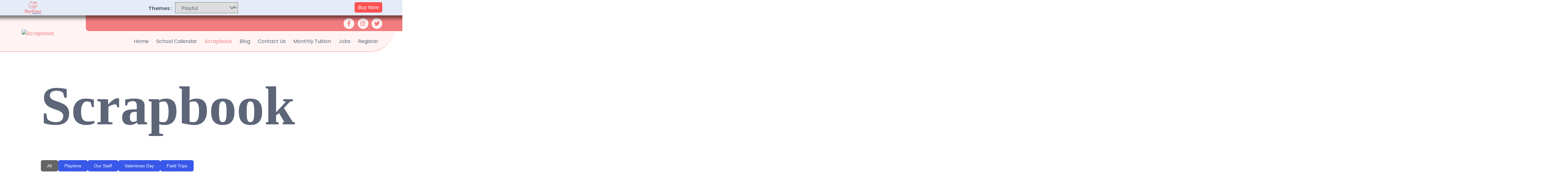

--- FILE ---
content_type: text/html; charset=UTF-8
request_url: https://daycarewebsitedesign.net/playful/scrapbook/
body_size: 22781
content:
<!DOCTYPE html>
<html lang="en-US">
<head>
        <meta charset="UTF-8">
        <meta name="viewport" content="width=device-width, initial-scale=1, minimum-scale=1">
        <style id="tb_inline_styles" data-no-optimize="1">.tb_animation_on{overflow-x:hidden}.themify_builder .wow{visibility:hidden;animation-fill-mode:both}[data-tf-animation]{will-change:transform,opacity,visibility}.themify_builder .tf_lax_done{transition-duration:.8s;transition-timing-function:cubic-bezier(.165,.84,.44,1)}[data-sticky-active].tb_sticky_scroll_active{z-index:1}[data-sticky-active].tb_sticky_scroll_active .hide-on-stick{display:none}@media(min-width:1025px){.hide-desktop{width:0!important;height:0!important;padding:0!important;visibility:hidden!important;margin:0!important;display:table-column!important;background:0!important;content-visibility:hidden;overflow:hidden!important}}@media(min-width:769px) and (max-width:1024px){.hide-tablet_landscape{width:0!important;height:0!important;padding:0!important;visibility:hidden!important;margin:0!important;display:table-column!important;background:0!important;content-visibility:hidden;overflow:hidden!important}}@media(min-width:481px) and (max-width:768px){.hide-tablet{width:0!important;height:0!important;padding:0!important;visibility:hidden!important;margin:0!important;display:table-column!important;background:0!important;content-visibility:hidden;overflow:hidden!important}}@media(max-width:480px){.hide-mobile{width:0!important;height:0!important;padding:0!important;visibility:hidden!important;margin:0!important;display:table-column!important;background:0!important;content-visibility:hidden;overflow:hidden!important}}div.row_inner,div.module_subrow{--gutter:3.2%;--narrow:1.6%;--none:0%;}@media(max-width:768px){div.module-gallery-grid{--galn:var(--galt)}}@media(max-width:480px){
                .themify_map.tf_map_loaded{width:100%!important}
                .ui.builder_button,.ui.nav li a{padding:.525em 1.15em}
                .fullheight>.row_inner:not(.tb_col_count_1){min-height:0}
                div.module-gallery-grid{--galn:var(--galm);gap:8px}
            }</style><noscript><style>.themify_builder .wow,.wow .tf_lazy{visibility:visible!important}</style></noscript>        <style id="tf_lazy_common" data-no-optimize="1">
                        img{
                max-width:100%;
                height:auto
            }
                                    :where(.tf_in_flx,.tf_flx){display:inline-flex;flex-wrap:wrap;place-items:center}
            .tf_fa,:is(em,i) tf-lottie{display:inline-block;vertical-align:middle}:is(em,i) tf-lottie{width:1.5em;height:1.5em}.tf_fa{width:1em;height:1em;stroke-width:0;stroke:currentColor;overflow:visible;fill:currentColor;pointer-events:none;text-rendering:optimizeSpeed;buffered-rendering:static}#tf_svg symbol{overflow:visible}:where(.tf_lazy){position:relative;visibility:visible;display:block;opacity:.3}.wow .tf_lazy:not(.tf_swiper-slide){visibility:hidden;opacity:1}div.tf_audio_lazy audio{visibility:hidden;height:0;display:inline}.mejs-container{visibility:visible}.tf_iframe_lazy{transition:opacity .3s ease-in-out;min-height:10px}:where(.tf_flx),.tf_swiper-wrapper{display:flex}.tf_swiper-slide{flex-shrink:0;opacity:0;width:100%;height:100%}.tf_swiper-wrapper>br,.tf_lazy.tf_swiper-wrapper .tf_lazy:after,.tf_lazy.tf_swiper-wrapper .tf_lazy:before{display:none}.tf_lazy:after,.tf_lazy:before{content:'';display:inline-block;position:absolute;width:10px!important;height:10px!important;margin:0 3px;top:50%!important;inset-inline:auto 50%!important;border-radius:100%;background-color:currentColor;visibility:visible;animation:tf-hrz-loader infinite .75s cubic-bezier(.2,.68,.18,1.08)}.tf_lazy:after{width:6px!important;height:6px!important;inset-inline:50% auto!important;margin-top:3px;animation-delay:-.4s}@keyframes tf-hrz-loader{0%,100%{transform:scale(1);opacity:1}50%{transform:scale(.1);opacity:.6}}.tf_lazy_lightbox{position:fixed;background:rgba(11,11,11,.8);color:#ccc;top:0;left:0;display:flex;align-items:center;justify-content:center;z-index:999}.tf_lazy_lightbox .tf_lazy:after,.tf_lazy_lightbox .tf_lazy:before{background:#fff}.tf_vd_lazy,tf-lottie{display:flex;flex-wrap:wrap}tf-lottie{aspect-ratio:1.777}.tf_w.tf_vd_lazy video{width:100%;height:auto;position:static;object-fit:cover}
        </style>
        <link type="image/png" href="https://daycarewebsitedesign.net/playful/wp-content/uploads/2022/08/playful-favicon.png" rel="apple-touch-icon" /><link type="image/png" href="https://daycarewebsitedesign.net/playful/wp-content/uploads/2022/08/playful-favicon.png" rel="icon" /><title>Scrapbook &#8211; Playful Childcare Theme</title>
<script type="text/template" id="tmpl-variation-template">
	<div class="woocommerce-variation-description">{{{ data.variation.variation_description }}}</div>
	<div class="woocommerce-variation-price">{{{ data.variation.price_html }}}</div>
	<div class="woocommerce-variation-availability">{{{ data.variation.availability_html }}}</div>
</script>
<script type="text/template" id="tmpl-unavailable-variation-template">
	<p>Sorry, this product is unavailable. Please choose a different combination.</p>
</script>
<meta name='robots' content='max-image-preview:large' />
<link rel="alternate" type="application/rss+xml" title="Playful Childcare Theme &raquo; Feed" href="https://daycarewebsitedesign.net/playful/feed/" />
<link rel="alternate" type="application/rss+xml" title="Playful Childcare Theme &raquo; Comments Feed" href="https://daycarewebsitedesign.net/playful/comments/feed/" />
<link rel="alternate" type="text/calendar" title="Playful Childcare Theme &raquo; iCal Feed" href="https://daycarewebsitedesign.net/playful/events/?ical=1" />
<link rel="alternate" type="application/rss+xml" title="Playful Childcare Theme &raquo; Scrapbook Comments Feed" href="https://daycarewebsitedesign.net/playful/scrapbook/feed/" />
<style id='wp-emoji-styles-inline-css'>

	img.wp-smiley, img.emoji {
		display: inline !important;
		border: none !important;
		box-shadow: none !important;
		height: 1em !important;
		width: 1em !important;
		margin: 0 0.07em !important;
		vertical-align: -0.1em !important;
		background: none !important;
		padding: 0 !important;
	}
</style>
<link rel="preload" href="https://daycarewebsitedesign.net/playful/wp-includes/css/dist/components/style.min.css?ver=6.4.7" as="style"><link rel='stylesheet' id='wp-components-css' href='https://daycarewebsitedesign.net/playful/wp-includes/css/dist/components/style.min.css?ver=6.4.7' media='all' />
<link rel="preload" href="https://daycarewebsitedesign.net/playful/wp-includes/css/dist/block-editor/style.min.css?ver=6.4.7" as="style"><link rel='stylesheet' id='wp-block-editor-css' href='https://daycarewebsitedesign.net/playful/wp-includes/css/dist/block-editor/style.min.css?ver=6.4.7' media='all' />
<link rel="preload" href="https://daycarewebsitedesign.net/playful/wp-includes/css/dist/reusable-blocks/style.min.css?ver=6.4.7" as="style"><link rel='stylesheet' id='wp-reusable-blocks-css' href='https://daycarewebsitedesign.net/playful/wp-includes/css/dist/reusable-blocks/style.min.css?ver=6.4.7' media='all' />
<link rel="preload" href="https://daycarewebsitedesign.net/playful/wp-includes/css/dist/patterns/style.min.css?ver=6.4.7" as="style"><link rel='stylesheet' id='wp-patterns-css' href='https://daycarewebsitedesign.net/playful/wp-includes/css/dist/patterns/style.min.css?ver=6.4.7' media='all' />
<link rel="preload" href="https://daycarewebsitedesign.net/playful/wp-includes/css/dist/editor/style.min.css?ver=6.4.7" as="style"><link rel='stylesheet' id='wp-editor-css' href='https://daycarewebsitedesign.net/playful/wp-includes/css/dist/editor/style.min.css?ver=6.4.7' media='all' />
<link rel="preload" href="https://daycarewebsitedesign.net/playful/wp-content/plugins/robo-gallery/includes/extensions/block/dist/blocks.style.build.css?ver=5.1.2" as="style"><link rel='stylesheet' id='block-robo-gallery-style-css-css' href='https://daycarewebsitedesign.net/playful/wp-content/plugins/robo-gallery/includes/extensions/block/dist/blocks.style.build.css?ver=5.1.2' media='all' />
<style id='global-styles-inline-css'>
body{--wp--preset--color--black: #000000;--wp--preset--color--cyan-bluish-gray: #abb8c3;--wp--preset--color--white: #ffffff;--wp--preset--color--pale-pink: #f78da7;--wp--preset--color--vivid-red: #cf2e2e;--wp--preset--color--luminous-vivid-orange: #ff6900;--wp--preset--color--luminous-vivid-amber: #fcb900;--wp--preset--color--light-green-cyan: #7bdcb5;--wp--preset--color--vivid-green-cyan: #00d084;--wp--preset--color--pale-cyan-blue: #8ed1fc;--wp--preset--color--vivid-cyan-blue: #0693e3;--wp--preset--color--vivid-purple: #9b51e0;--wp--preset--gradient--vivid-cyan-blue-to-vivid-purple: linear-gradient(135deg,rgba(6,147,227,1) 0%,rgb(155,81,224) 100%);--wp--preset--gradient--light-green-cyan-to-vivid-green-cyan: linear-gradient(135deg,rgb(122,220,180) 0%,rgb(0,208,130) 100%);--wp--preset--gradient--luminous-vivid-amber-to-luminous-vivid-orange: linear-gradient(135deg,rgba(252,185,0,1) 0%,rgba(255,105,0,1) 100%);--wp--preset--gradient--luminous-vivid-orange-to-vivid-red: linear-gradient(135deg,rgba(255,105,0,1) 0%,rgb(207,46,46) 100%);--wp--preset--gradient--very-light-gray-to-cyan-bluish-gray: linear-gradient(135deg,rgb(238,238,238) 0%,rgb(169,184,195) 100%);--wp--preset--gradient--cool-to-warm-spectrum: linear-gradient(135deg,rgb(74,234,220) 0%,rgb(151,120,209) 20%,rgb(207,42,186) 40%,rgb(238,44,130) 60%,rgb(251,105,98) 80%,rgb(254,248,76) 100%);--wp--preset--gradient--blush-light-purple: linear-gradient(135deg,rgb(255,206,236) 0%,rgb(152,150,240) 100%);--wp--preset--gradient--blush-bordeaux: linear-gradient(135deg,rgb(254,205,165) 0%,rgb(254,45,45) 50%,rgb(107,0,62) 100%);--wp--preset--gradient--luminous-dusk: linear-gradient(135deg,rgb(255,203,112) 0%,rgb(199,81,192) 50%,rgb(65,88,208) 100%);--wp--preset--gradient--pale-ocean: linear-gradient(135deg,rgb(255,245,203) 0%,rgb(182,227,212) 50%,rgb(51,167,181) 100%);--wp--preset--gradient--electric-grass: linear-gradient(135deg,rgb(202,248,128) 0%,rgb(113,206,126) 100%);--wp--preset--gradient--midnight: linear-gradient(135deg,rgb(2,3,129) 0%,rgb(40,116,252) 100%);--wp--preset--font-size--small: 13px;--wp--preset--font-size--medium: clamp(14px, 0.875rem + ((1vw - 3.2px) * 0.469), 20px);--wp--preset--font-size--large: clamp(22.041px, 1.378rem + ((1vw - 3.2px) * 1.091), 36px);--wp--preset--font-size--x-large: clamp(25.014px, 1.563rem + ((1vw - 3.2px) * 1.327), 42px);--wp--preset--font-family--system-font: -apple-system,BlinkMacSystemFont,"Segoe UI",Roboto,Oxygen-Sans,Ubuntu,Cantarell,"Helvetica Neue",sans-serif;--wp--preset--font-family--inter: "Inter", sans-serif;--wp--preset--font-family--cardo: Cardo;--wp--preset--spacing--20: 0.44rem;--wp--preset--spacing--30: 0.67rem;--wp--preset--spacing--40: 1rem;--wp--preset--spacing--50: 1.5rem;--wp--preset--spacing--60: 2.25rem;--wp--preset--spacing--70: 3.38rem;--wp--preset--spacing--80: 5.06rem;--wp--preset--shadow--natural: 6px 6px 9px rgba(0, 0, 0, 0.2);--wp--preset--shadow--deep: 12px 12px 50px rgba(0, 0, 0, 0.4);--wp--preset--shadow--sharp: 6px 6px 0px rgba(0, 0, 0, 0.2);--wp--preset--shadow--outlined: 6px 6px 0px -3px rgba(255, 255, 255, 1), 6px 6px rgba(0, 0, 0, 1);--wp--preset--shadow--crisp: 6px 6px 0px rgba(0, 0, 0, 1);}body { margin: 0; }.wp-site-blocks > .alignleft { float: left; margin-right: 2em; }.wp-site-blocks > .alignright { float: right; margin-left: 2em; }.wp-site-blocks > .aligncenter { justify-content: center; margin-left: auto; margin-right: auto; }:where(.wp-site-blocks) > * { margin-block-start: 24px; margin-block-end: 0; }:where(.wp-site-blocks) > :first-child:first-child { margin-block-start: 0; }:where(.wp-site-blocks) > :last-child:last-child { margin-block-end: 0; }body { --wp--style--block-gap: 24px; }:where(body .is-layout-flow)  > :first-child:first-child{margin-block-start: 0;}:where(body .is-layout-flow)  > :last-child:last-child{margin-block-end: 0;}:where(body .is-layout-flow)  > *{margin-block-start: 24px;margin-block-end: 0;}:where(body .is-layout-constrained)  > :first-child:first-child{margin-block-start: 0;}:where(body .is-layout-constrained)  > :last-child:last-child{margin-block-end: 0;}:where(body .is-layout-constrained)  > *{margin-block-start: 24px;margin-block-end: 0;}:where(body .is-layout-flex) {gap: 24px;}:where(body .is-layout-grid) {gap: 24px;}body .is-layout-flow > .alignleft{float: left;margin-inline-start: 0;margin-inline-end: 2em;}body .is-layout-flow > .alignright{float: right;margin-inline-start: 2em;margin-inline-end: 0;}body .is-layout-flow > .aligncenter{margin-left: auto !important;margin-right: auto !important;}body .is-layout-constrained > .alignleft{float: left;margin-inline-start: 0;margin-inline-end: 2em;}body .is-layout-constrained > .alignright{float: right;margin-inline-start: 2em;margin-inline-end: 0;}body .is-layout-constrained > .aligncenter{margin-left: auto !important;margin-right: auto !important;}body .is-layout-constrained > :where(:not(.alignleft):not(.alignright):not(.alignfull)){max-width: var(--wp--style--global--content-size);margin-left: auto !important;margin-right: auto !important;}body .is-layout-constrained > .alignwide{max-width: var(--wp--style--global--wide-size);}body .is-layout-flex{display: flex;}body .is-layout-flex{flex-wrap: wrap;align-items: center;}body .is-layout-flex > *{margin: 0;}body .is-layout-grid{display: grid;}body .is-layout-grid > *{margin: 0;}body{font-family: var(--wp--preset--font-family--system-font);font-size: var(--wp--preset--font-size--medium);line-height: 1.6;padding-top: 0px;padding-right: 0px;padding-bottom: 0px;padding-left: 0px;}a:where(:not(.wp-element-button)){text-decoration: underline;}.wp-element-button, .wp-block-button__link{background-color: #32373c;border-width: 0;color: #fff;font-family: inherit;font-size: inherit;line-height: inherit;padding: calc(0.667em + 2px) calc(1.333em + 2px);text-decoration: none;}.has-black-color{color: var(--wp--preset--color--black) !important;}.has-cyan-bluish-gray-color{color: var(--wp--preset--color--cyan-bluish-gray) !important;}.has-white-color{color: var(--wp--preset--color--white) !important;}.has-pale-pink-color{color: var(--wp--preset--color--pale-pink) !important;}.has-vivid-red-color{color: var(--wp--preset--color--vivid-red) !important;}.has-luminous-vivid-orange-color{color: var(--wp--preset--color--luminous-vivid-orange) !important;}.has-luminous-vivid-amber-color{color: var(--wp--preset--color--luminous-vivid-amber) !important;}.has-light-green-cyan-color{color: var(--wp--preset--color--light-green-cyan) !important;}.has-vivid-green-cyan-color{color: var(--wp--preset--color--vivid-green-cyan) !important;}.has-pale-cyan-blue-color{color: var(--wp--preset--color--pale-cyan-blue) !important;}.has-vivid-cyan-blue-color{color: var(--wp--preset--color--vivid-cyan-blue) !important;}.has-vivid-purple-color{color: var(--wp--preset--color--vivid-purple) !important;}.has-black-background-color{background-color: var(--wp--preset--color--black) !important;}.has-cyan-bluish-gray-background-color{background-color: var(--wp--preset--color--cyan-bluish-gray) !important;}.has-white-background-color{background-color: var(--wp--preset--color--white) !important;}.has-pale-pink-background-color{background-color: var(--wp--preset--color--pale-pink) !important;}.has-vivid-red-background-color{background-color: var(--wp--preset--color--vivid-red) !important;}.has-luminous-vivid-orange-background-color{background-color: var(--wp--preset--color--luminous-vivid-orange) !important;}.has-luminous-vivid-amber-background-color{background-color: var(--wp--preset--color--luminous-vivid-amber) !important;}.has-light-green-cyan-background-color{background-color: var(--wp--preset--color--light-green-cyan) !important;}.has-vivid-green-cyan-background-color{background-color: var(--wp--preset--color--vivid-green-cyan) !important;}.has-pale-cyan-blue-background-color{background-color: var(--wp--preset--color--pale-cyan-blue) !important;}.has-vivid-cyan-blue-background-color{background-color: var(--wp--preset--color--vivid-cyan-blue) !important;}.has-vivid-purple-background-color{background-color: var(--wp--preset--color--vivid-purple) !important;}.has-black-border-color{border-color: var(--wp--preset--color--black) !important;}.has-cyan-bluish-gray-border-color{border-color: var(--wp--preset--color--cyan-bluish-gray) !important;}.has-white-border-color{border-color: var(--wp--preset--color--white) !important;}.has-pale-pink-border-color{border-color: var(--wp--preset--color--pale-pink) !important;}.has-vivid-red-border-color{border-color: var(--wp--preset--color--vivid-red) !important;}.has-luminous-vivid-orange-border-color{border-color: var(--wp--preset--color--luminous-vivid-orange) !important;}.has-luminous-vivid-amber-border-color{border-color: var(--wp--preset--color--luminous-vivid-amber) !important;}.has-light-green-cyan-border-color{border-color: var(--wp--preset--color--light-green-cyan) !important;}.has-vivid-green-cyan-border-color{border-color: var(--wp--preset--color--vivid-green-cyan) !important;}.has-pale-cyan-blue-border-color{border-color: var(--wp--preset--color--pale-cyan-blue) !important;}.has-vivid-cyan-blue-border-color{border-color: var(--wp--preset--color--vivid-cyan-blue) !important;}.has-vivid-purple-border-color{border-color: var(--wp--preset--color--vivid-purple) !important;}.has-vivid-cyan-blue-to-vivid-purple-gradient-background{background: var(--wp--preset--gradient--vivid-cyan-blue-to-vivid-purple) !important;}.has-light-green-cyan-to-vivid-green-cyan-gradient-background{background: var(--wp--preset--gradient--light-green-cyan-to-vivid-green-cyan) !important;}.has-luminous-vivid-amber-to-luminous-vivid-orange-gradient-background{background: var(--wp--preset--gradient--luminous-vivid-amber-to-luminous-vivid-orange) !important;}.has-luminous-vivid-orange-to-vivid-red-gradient-background{background: var(--wp--preset--gradient--luminous-vivid-orange-to-vivid-red) !important;}.has-very-light-gray-to-cyan-bluish-gray-gradient-background{background: var(--wp--preset--gradient--very-light-gray-to-cyan-bluish-gray) !important;}.has-cool-to-warm-spectrum-gradient-background{background: var(--wp--preset--gradient--cool-to-warm-spectrum) !important;}.has-blush-light-purple-gradient-background{background: var(--wp--preset--gradient--blush-light-purple) !important;}.has-blush-bordeaux-gradient-background{background: var(--wp--preset--gradient--blush-bordeaux) !important;}.has-luminous-dusk-gradient-background{background: var(--wp--preset--gradient--luminous-dusk) !important;}.has-pale-ocean-gradient-background{background: var(--wp--preset--gradient--pale-ocean) !important;}.has-electric-grass-gradient-background{background: var(--wp--preset--gradient--electric-grass) !important;}.has-midnight-gradient-background{background: var(--wp--preset--gradient--midnight) !important;}.has-small-font-size{font-size: var(--wp--preset--font-size--small) !important;}.has-medium-font-size{font-size: var(--wp--preset--font-size--medium) !important;}.has-large-font-size{font-size: var(--wp--preset--font-size--large) !important;}.has-x-large-font-size{font-size: var(--wp--preset--font-size--x-large) !important;}.has-system-font-font-family{font-family: var(--wp--preset--font-family--system-font) !important;}.has-inter-font-family{font-family: var(--wp--preset--font-family--inter) !important;}.has-cardo-font-family{font-family: var(--wp--preset--font-family--cardo) !important;}
.wp-block-navigation a:where(:not(.wp-element-button)){color: inherit;}
.wp-block-pullquote{font-size: clamp(0.984em, 0.984rem + ((1vw - 0.2em) * 0.645), 1.5em);line-height: 1.6;}
</style>
<style id='woocommerce-inline-inline-css'>
.woocommerce form .form-row .required { visibility: visible; }
</style>
<link rel="preload" href="https://daycarewebsitedesign.net/playful/wp-content/themes/themify-ultra-child/css/slick.css?ver=14241" as="style"><link rel='stylesheet' id='themify-ultra-child-slick-min-css-css' href='https://daycarewebsitedesign.net/playful/wp-content/themes/themify-ultra-child/css/slick.css?ver=14241' media='all' />
<link rel="preload" href="https://daycarewebsitedesign.net/playful/wp-content/themes/themify-ultra-child/css/slick-theme.css?ver=86544" as="style"><link rel='stylesheet' id='themify-ultra-child-slick-theme-css-css' href='https://daycarewebsitedesign.net/playful/wp-content/themes/themify-ultra-child/css/slick-theme.css?ver=86544' media='all' />
<link rel="preload" href="https://daycarewebsitedesign.net/playful/wp-content/themes/themify-ultra-child/css/grid.css?ver=20151215" as="style"><link rel='stylesheet' id='themify-ultra-child-grid-css-css' href='https://daycarewebsitedesign.net/playful/wp-content/themes/themify-ultra-child/css/grid.css?ver=20151215' media='all' />
<link rel="preload" href="https://daycarewebsitedesign.net/playful/wp-content/themes/themify-ultra-child/style.css?ver=20151218" as="style"><link rel='stylesheet' id='themify-ultra-child-style-css-css' href='https://daycarewebsitedesign.net/playful/wp-content/themes/themify-ultra-child/style.css?ver=20151218' media='all' />
<link rel="preload" href="https://daycarewebsitedesign.net/playful/wp-content/plugins/woo-custom-product-addons/assets/css/style_1.css?ver=3.0.19" as="style"><link rel='stylesheet' id='wcpa-frontend-css' href='https://daycarewebsitedesign.net/playful/wp-content/plugins/woo-custom-product-addons/assets/css/style_1.css?ver=3.0.19' media='all' />
<link rel="preload" href="https://daycarewebsitedesign.net/playful/wp-content/plugins/newsletter/style.css?ver=9.1.0" as="style"><link rel='stylesheet' id='newsletter-css' href='https://daycarewebsitedesign.net/playful/wp-content/plugins/newsletter/style.css?ver=9.1.0' media='all' />
<link rel="preload" href="https://daycarewebsitedesign.net/playful/wp-content/plugins/woocommerce-name-your-price/assets/css/name-your-price.min.css?ver=3.3.1" as="style"><link rel='stylesheet' id='woocommerce-nyp-css' href='https://daycarewebsitedesign.net/playful/wp-content/plugins/woocommerce-name-your-price/assets/css/name-your-price.min.css?ver=3.3.1' media='all' />
<link rel="preload" href="https://daycarewebsitedesign.net/playful/wp-content/plugins/photonic/include/ext/splide/splide.min.css?ver=20260101-12803" as="style"><link rel='stylesheet' id='photonic-slider-css' href='https://daycarewebsitedesign.net/playful/wp-content/plugins/photonic/include/ext/splide/splide.min.css?ver=20260101-12803' media='all' />
<link rel="preload" href="https://daycarewebsitedesign.net/playful/wp-content/plugins/photonic/include/ext/photoswipe/photoswipe.min.css?ver=20260101-12803" as="style"><link rel='stylesheet' id='photonic-lightbox-css' href='https://daycarewebsitedesign.net/playful/wp-content/plugins/photonic/include/ext/photoswipe/photoswipe.min.css?ver=20260101-12803' media='all' />
<link rel="preload" href="https://daycarewebsitedesign.net/playful/wp-content/plugins/photonic/include/css/front-end/core/photonic.min.css?ver=20260101-12803" as="style"><link rel='stylesheet' id='photonic-css' href='https://daycarewebsitedesign.net/playful/wp-content/plugins/photonic/include/css/front-end/core/photonic.min.css?ver=20260101-12803' media='all' />
<style id='photonic-inline-css'>
/* Retrieved from saved CSS */
.photonic-panel { background:  rgb(17,17,17)  !important;

	border-top: none;
	border-right: none;
	border-bottom: none;
	border-left: none;
 }
.photonic-flickr-stream .photonic-pad-photosets { margin: 10px; }
.photonic-flickr-stream .photonic-pad-galleries { margin: 10px; }
.photonic-flickr-stream .photonic-pad-photos { padding: 5px 10px; }
.photonic-google-stream .photonic-pad-photos { padding: 5px 10px; }
.photonic-zenfolio-stream .photonic-pad-photos { padding: 5px 10px; }
.photonic-zenfolio-stream .photonic-pad-photosets { margin: 5px 10px; }
.photonic-smug-stream .photonic-pad-albums { margin: 10px; }
.photonic-smug-stream .photonic-pad-photos { padding: 5px 10px; }
.photonic-random-layout .photonic-thumb { padding: 2px}
.photonic-masonry-layout .photonic-thumb { padding: 2px}
.photonic-mosaic-layout .photonic-thumb { padding: 2px}

</style>
<script src="https://daycarewebsitedesign.net/playful/wp-includes/js/jquery/jquery.min.js?ver=3.7.1" id="jquery-core-js"></script>
<script src="https://daycarewebsitedesign.net/playful/wp-includes/js/jquery/jquery-migrate.min.js?ver=3.4.1" id="jquery-migrate-js"></script>
<script src="https://daycarewebsitedesign.net/playful/wp-content/plugins/woocommerce/assets/js/jquery-blockui/jquery.blockUI.min.js?ver=2.7.0-wc.9.1.5" id="jquery-blockui-js" defer data-wp-strategy="defer"></script>
<link rel="https://api.w.org/" href="https://daycarewebsitedesign.net/playful/wp-json/" /><link rel="alternate" type="application/json" href="https://daycarewebsitedesign.net/playful/wp-json/wp/v2/pages/9" /><link rel="EditURI" type="application/rsd+xml" title="RSD" href="https://daycarewebsitedesign.net/playful/xmlrpc.php?rsd" />
<meta name="generator" content="WordPress 6.4.7" />
<meta name="generator" content="WooCommerce 9.1.5" />
<link rel="canonical" href="https://daycarewebsitedesign.net/playful/scrapbook/" />
<link rel='shortlink' href='https://daycarewebsitedesign.net/playful/?p=9' />
<link rel="alternate" type="application/json+oembed" href="https://daycarewebsitedesign.net/playful/wp-json/oembed/1.0/embed?url=https%3A%2F%2Fdaycarewebsitedesign.net%2Fplayful%2Fscrapbook%2F" />
<link rel="alternate" type="text/xml+oembed" href="https://daycarewebsitedesign.net/playful/wp-json/oembed/1.0/embed?url=https%3A%2F%2Fdaycarewebsitedesign.net%2Fplayful%2Fscrapbook%2F&#038;format=xml" />
	<script type="text/javascript">
		var templateAjaxUrl = 'https://daycarewebsitedesign.net/playful/wp-admin/admin-ajax.php';
	</script>
	<meta name="tec-api-version" content="v1"><meta name="tec-api-origin" content="https://daycarewebsitedesign.net/playful"><link rel="alternate" href="https://daycarewebsitedesign.net/playful/wp-json/tribe/events/v1/" />
	<style>
	@keyframes themifyAnimatedBG{
		0%{background-color:#ffffff}100%{background-color:#ff91ff}50%{background-color:#a1acff}33.3%{background-color:#b2f5ff}25%{background-color:#a1ffa9}20%{background-color:#ffffad}16.7%{background-color:#ffd08a}
	}
	.module_row.animated-bg,#footerwrap{
		animation:themifyAnimatedBG 56000ms infinite alternate
	}
	</style>
		<noscript><style>.woocommerce-product-gallery{ opacity: 1 !important; }</style></noscript>
	<style>:root{  --wcpaSectionTitleSize:14px;   --wcpaLabelSize:14px;   --wcpaDescSize:13px;   --wcpaErrorSize:13px;   --wcpaLabelWeight:normal;   --wcpaDescWeight:normal;   --wcpaBorderWidth:1px;   --wcpaBorderRadius:6px;   --wcpaInputHeight:45px;   --wcpaCheckLabelSize:14px;   --wcpaCheckBorderWidth:1px;   --wcpaCheckWidth:20px;   --wcpaCheckHeight:20px;   --wcpaCheckBorderRadius:4px;   --wcpaCheckButtonRadius:5px;   --wcpaCheckButtonBorder:2px; }:root{  --wcpaButtonColor:#3340d3;   --wcpaLabelColor:#424242;   --wcpaDescColor:#797979;   --wcpaBorderColor:#c6d0e9;   --wcpaBorderColorFocus:#3561f3;   --wcpaInputBgColor:#FFFFFF;   --wcpaInputColor:#5d5d5d;   --wcpaCheckLabelColor:#4a4a4a;   --wcpaCheckBgColor:#3340d3;   --wcpaCheckBorderColor:#B9CBE3;   --wcpaCheckTickColor:#ffffff;   --wcpaRadioBgColor:#3340d3;   --wcpaRadioBorderColor:#B9CBE3;   --wcpaRadioTickColor:#ffffff;   --wcpaButtonTextColor:#ffffff;   --wcpaErrorColor:#F55050; }:root{}</style><style id='wp-fonts-local'>
@font-face{font-family:Inter;font-style:normal;font-weight:300 900;font-display:fallback;src:url('https://daycarewebsitedesign.net/playful/wp-content/plugins/woocommerce/assets/fonts/Inter-VariableFont_slnt,wght.woff2') format('woff2');font-stretch:normal;}
@font-face{font-family:Cardo;font-style:normal;font-weight:400;font-display:fallback;src:url('https://daycarewebsitedesign.net/playful/wp-content/plugins/woocommerce/assets/fonts/cardo_normal_400.woff2') format('woff2');}
</style>
<link rel="prefetch" href="https://daycarewebsitedesign.net/playful/wp-content/themes/themify-ultra/js/themify-script.js?ver=8.0.8" as="script" fetchpriority="low"><link rel="prefetch" href="https://daycarewebsitedesign.net/playful/wp-content/themes/themify-ultra/themify/js/modules/themify-sidemenu.js?ver=8.2.0" as="script" fetchpriority="low"><link rel="prefetch" href="https://daycarewebsitedesign.net/playful/wp-content/themes/themify-ultra/js/modules/wc.js?ver=8.0.8" as="script" fetchpriority="low"><link rel="prefetch" href="https://daycarewebsitedesign.net/playful/wp-content/themes/themify-ultra/themify/themify-builder/js/modules/sticky.js?ver=8.2.0" as="script" fetchpriority="low"><link rel="prefetch" href="https://daycarewebsitedesign.net/playful/wp-content/themes/themify-ultra/themify/themify-builder/js/modules/menu.js?ver=8.2.0" as="script" fetchpriority="low"><link rel="preload" href="https://daycarewebsitedesign.net/playful/wp-content/themes/themify-ultra/themify/themify-builder/js/themify-builder-script.js?ver=8.2.0" as="script" fetchpriority="low"><style id="tf_gf_fonts_style">@font-face{font-family:'Poppins';font-style:italic;font-display:swap;src:url(https://fonts.gstatic.com/s/poppins/v24/pxiGyp8kv8JHgFVrJJLucXtAKPY.woff2) format('woff2');unicode-range:U+0900-097F,U+1CD0-1CF9,U+200C-200D,U+20A8,U+20B9,U+20F0,U+25CC,U+A830-A839,U+A8E0-A8FF,U+11B00-11B09;}@font-face{font-family:'Poppins';font-style:italic;font-display:swap;src:url(https://fonts.gstatic.com/s/poppins/v24/pxiGyp8kv8JHgFVrJJLufntAKPY.woff2) format('woff2');unicode-range:U+0100-02BA,U+02BD-02C5,U+02C7-02CC,U+02CE-02D7,U+02DD-02FF,U+0304,U+0308,U+0329,U+1D00-1DBF,U+1E00-1E9F,U+1EF2-1EFF,U+2020,U+20A0-20AB,U+20AD-20C0,U+2113,U+2C60-2C7F,U+A720-A7FF;}@font-face{font-family:'Poppins';font-style:italic;font-display:swap;src:url(https://fonts.gstatic.com/s/poppins/v24/pxiGyp8kv8JHgFVrJJLucHtA.woff2) format('woff2');unicode-range:U+0000-00FF,U+0131,U+0152-0153,U+02BB-02BC,U+02C6,U+02DA,U+02DC,U+0304,U+0308,U+0329,U+2000-206F,U+20AC,U+2122,U+2191,U+2193,U+2212,U+2215,U+FEFF,U+FFFD;}@font-face{font-family:'Poppins';font-style:italic;font-weight:700;font-display:swap;src:url(https://fonts.gstatic.com/s/poppins/v24/pxiDyp8kv8JHgFVrJJLmy15VFteOcEg.woff2) format('woff2');unicode-range:U+0900-097F,U+1CD0-1CF9,U+200C-200D,U+20A8,U+20B9,U+20F0,U+25CC,U+A830-A839,U+A8E0-A8FF,U+11B00-11B09;}@font-face{font-family:'Poppins';font-style:italic;font-weight:700;font-display:swap;src:url(https://fonts.gstatic.com/s/poppins/v24/pxiDyp8kv8JHgFVrJJLmy15VGdeOcEg.woff2) format('woff2');unicode-range:U+0100-02BA,U+02BD-02C5,U+02C7-02CC,U+02CE-02D7,U+02DD-02FF,U+0304,U+0308,U+0329,U+1D00-1DBF,U+1E00-1E9F,U+1EF2-1EFF,U+2020,U+20A0-20AB,U+20AD-20C0,U+2113,U+2C60-2C7F,U+A720-A7FF;}@font-face{font-family:'Poppins';font-style:italic;font-weight:700;font-display:swap;src:url(https://fonts.gstatic.com/s/poppins/v24/pxiDyp8kv8JHgFVrJJLmy15VF9eO.woff2) format('woff2');unicode-range:U+0000-00FF,U+0131,U+0152-0153,U+02BB-02BC,U+02C6,U+02DA,U+02DC,U+0304,U+0308,U+0329,U+2000-206F,U+20AC,U+2122,U+2191,U+2193,U+2212,U+2215,U+FEFF,U+FFFD;}@font-face{font-family:'Poppins';font-display:swap;src:url(https://fonts.gstatic.com/s/poppins/v24/pxiEyp8kv8JHgFVrJJbecmNE.woff2) format('woff2');unicode-range:U+0900-097F,U+1CD0-1CF9,U+200C-200D,U+20A8,U+20B9,U+20F0,U+25CC,U+A830-A839,U+A8E0-A8FF,U+11B00-11B09;}@font-face{font-family:'Poppins';font-display:swap;src:url(https://fonts.gstatic.com/s/poppins/v24/pxiEyp8kv8JHgFVrJJnecmNE.woff2) format('woff2');unicode-range:U+0100-02BA,U+02BD-02C5,U+02C7-02CC,U+02CE-02D7,U+02DD-02FF,U+0304,U+0308,U+0329,U+1D00-1DBF,U+1E00-1E9F,U+1EF2-1EFF,U+2020,U+20A0-20AB,U+20AD-20C0,U+2113,U+2C60-2C7F,U+A720-A7FF;}@font-face{font-family:'Poppins';font-display:swap;src:url(https://fonts.gstatic.com/s/poppins/v24/pxiEyp8kv8JHgFVrJJfecg.woff2) format('woff2');unicode-range:U+0000-00FF,U+0131,U+0152-0153,U+02BB-02BC,U+02C6,U+02DA,U+02DC,U+0304,U+0308,U+0329,U+2000-206F,U+20AC,U+2122,U+2191,U+2193,U+2212,U+2215,U+FEFF,U+FFFD;}@font-face{font-family:'Poppins';font-weight:700;font-display:swap;src:url(https://fonts.gstatic.com/s/poppins/v24/pxiByp8kv8JHgFVrLCz7Z11lFc-K.woff2) format('woff2');unicode-range:U+0900-097F,U+1CD0-1CF9,U+200C-200D,U+20A8,U+20B9,U+20F0,U+25CC,U+A830-A839,U+A8E0-A8FF,U+11B00-11B09;}@font-face{font-family:'Poppins';font-weight:700;font-display:swap;src:url(https://fonts.gstatic.com/s/poppins/v24/pxiByp8kv8JHgFVrLCz7Z1JlFc-K.woff2) format('woff2');unicode-range:U+0100-02BA,U+02BD-02C5,U+02C7-02CC,U+02CE-02D7,U+02DD-02FF,U+0304,U+0308,U+0329,U+1D00-1DBF,U+1E00-1E9F,U+1EF2-1EFF,U+2020,U+20A0-20AB,U+20AD-20C0,U+2113,U+2C60-2C7F,U+A720-A7FF;}@font-face{font-family:'Poppins';font-weight:700;font-display:swap;src:url(https://fonts.gstatic.com/s/poppins/v24/pxiByp8kv8JHgFVrLCz7Z1xlFQ.woff2) format('woff2');unicode-range:U+0000-00FF,U+0131,U+0152-0153,U+02BB-02BC,U+02C6,U+02DA,U+02DC,U+0304,U+0308,U+0329,U+2000-206F,U+20AC,U+2122,U+2191,U+2193,U+2212,U+2215,U+FEFF,U+FFFD;}@font-face{font-family:'Public Sans';font-style:italic;font-display:swap;src:url(https://fonts.gstatic.com/s/publicsans/v21/ijwTs572Xtc6ZYQws9YVwnNDTJPax9k0.woff2) format('woff2');unicode-range:U+0102-0103,U+0110-0111,U+0128-0129,U+0168-0169,U+01A0-01A1,U+01AF-01B0,U+0300-0301,U+0303-0304,U+0308-0309,U+0323,U+0329,U+1EA0-1EF9,U+20AB;}@font-face{font-family:'Public Sans';font-style:italic;font-display:swap;src:url(https://fonts.gstatic.com/s/publicsans/v21/ijwTs572Xtc6ZYQws9YVwnNDTJLax9k0.woff2) format('woff2');unicode-range:U+0100-02BA,U+02BD-02C5,U+02C7-02CC,U+02CE-02D7,U+02DD-02FF,U+0304,U+0308,U+0329,U+1D00-1DBF,U+1E00-1E9F,U+1EF2-1EFF,U+2020,U+20A0-20AB,U+20AD-20C0,U+2113,U+2C60-2C7F,U+A720-A7FF;}@font-face{font-family:'Public Sans';font-style:italic;font-display:swap;src:url(https://fonts.gstatic.com/s/publicsans/v21/ijwTs572Xtc6ZYQws9YVwnNDTJzaxw.woff2) format('woff2');unicode-range:U+0000-00FF,U+0131,U+0152-0153,U+02BB-02BC,U+02C6,U+02DA,U+02DC,U+0304,U+0308,U+0329,U+2000-206F,U+20AC,U+2122,U+2191,U+2193,U+2212,U+2215,U+FEFF,U+FFFD;}@font-face{font-family:'Public Sans';font-style:italic;font-weight:600;font-display:swap;src:url(https://fonts.gstatic.com/s/publicsans/v21/ijwTs572Xtc6ZYQws9YVwnNDTJPax9k0.woff2) format('woff2');unicode-range:U+0102-0103,U+0110-0111,U+0128-0129,U+0168-0169,U+01A0-01A1,U+01AF-01B0,U+0300-0301,U+0303-0304,U+0308-0309,U+0323,U+0329,U+1EA0-1EF9,U+20AB;}@font-face{font-family:'Public Sans';font-style:italic;font-weight:600;font-display:swap;src:url(https://fonts.gstatic.com/s/publicsans/v21/ijwTs572Xtc6ZYQws9YVwnNDTJLax9k0.woff2) format('woff2');unicode-range:U+0100-02BA,U+02BD-02C5,U+02C7-02CC,U+02CE-02D7,U+02DD-02FF,U+0304,U+0308,U+0329,U+1D00-1DBF,U+1E00-1E9F,U+1EF2-1EFF,U+2020,U+20A0-20AB,U+20AD-20C0,U+2113,U+2C60-2C7F,U+A720-A7FF;}@font-face{font-family:'Public Sans';font-style:italic;font-weight:600;font-display:swap;src:url(https://fonts.gstatic.com/s/publicsans/v21/ijwTs572Xtc6ZYQws9YVwnNDTJzaxw.woff2) format('woff2');unicode-range:U+0000-00FF,U+0131,U+0152-0153,U+02BB-02BC,U+02C6,U+02DA,U+02DC,U+0304,U+0308,U+0329,U+2000-206F,U+20AC,U+2122,U+2191,U+2193,U+2212,U+2215,U+FEFF,U+FFFD;}@font-face{font-family:'Public Sans';font-style:italic;font-weight:700;font-display:swap;src:url(https://fonts.gstatic.com/s/publicsans/v21/ijwTs572Xtc6ZYQws9YVwnNDTJPax9k0.woff2) format('woff2');unicode-range:U+0102-0103,U+0110-0111,U+0128-0129,U+0168-0169,U+01A0-01A1,U+01AF-01B0,U+0300-0301,U+0303-0304,U+0308-0309,U+0323,U+0329,U+1EA0-1EF9,U+20AB;}@font-face{font-family:'Public Sans';font-style:italic;font-weight:700;font-display:swap;src:url(https://fonts.gstatic.com/s/publicsans/v21/ijwTs572Xtc6ZYQws9YVwnNDTJLax9k0.woff2) format('woff2');unicode-range:U+0100-02BA,U+02BD-02C5,U+02C7-02CC,U+02CE-02D7,U+02DD-02FF,U+0304,U+0308,U+0329,U+1D00-1DBF,U+1E00-1E9F,U+1EF2-1EFF,U+2020,U+20A0-20AB,U+20AD-20C0,U+2113,U+2C60-2C7F,U+A720-A7FF;}@font-face{font-family:'Public Sans';font-style:italic;font-weight:700;font-display:swap;src:url(https://fonts.gstatic.com/s/publicsans/v21/ijwTs572Xtc6ZYQws9YVwnNDTJzaxw.woff2) format('woff2');unicode-range:U+0000-00FF,U+0131,U+0152-0153,U+02BB-02BC,U+02C6,U+02DA,U+02DC,U+0304,U+0308,U+0329,U+2000-206F,U+20AC,U+2122,U+2191,U+2193,U+2212,U+2215,U+FEFF,U+FFFD;}@font-face{font-family:'Public Sans';font-display:swap;src:url(https://fonts.gstatic.com/s/publicsans/v21/ijwRs572Xtc6ZYQws9YVwnNJfJ7Cww.woff2) format('woff2');unicode-range:U+0102-0103,U+0110-0111,U+0128-0129,U+0168-0169,U+01A0-01A1,U+01AF-01B0,U+0300-0301,U+0303-0304,U+0308-0309,U+0323,U+0329,U+1EA0-1EF9,U+20AB;}@font-face{font-family:'Public Sans';font-display:swap;src:url(https://fonts.gstatic.com/s/publicsans/v21/ijwRs572Xtc6ZYQws9YVwnNIfJ7Cww.woff2) format('woff2');unicode-range:U+0100-02BA,U+02BD-02C5,U+02C7-02CC,U+02CE-02D7,U+02DD-02FF,U+0304,U+0308,U+0329,U+1D00-1DBF,U+1E00-1E9F,U+1EF2-1EFF,U+2020,U+20A0-20AB,U+20AD-20C0,U+2113,U+2C60-2C7F,U+A720-A7FF;}@font-face{font-family:'Public Sans';font-display:swap;src:url(https://fonts.gstatic.com/s/publicsans/v21/ijwRs572Xtc6ZYQws9YVwnNGfJ4.woff2) format('woff2');unicode-range:U+0000-00FF,U+0131,U+0152-0153,U+02BB-02BC,U+02C6,U+02DA,U+02DC,U+0304,U+0308,U+0329,U+2000-206F,U+20AC,U+2122,U+2191,U+2193,U+2212,U+2215,U+FEFF,U+FFFD;}@font-face{font-family:'Public Sans';font-weight:600;font-display:swap;src:url(https://fonts.gstatic.com/s/publicsans/v21/ijwRs572Xtc6ZYQws9YVwnNJfJ7Cww.woff2) format('woff2');unicode-range:U+0102-0103,U+0110-0111,U+0128-0129,U+0168-0169,U+01A0-01A1,U+01AF-01B0,U+0300-0301,U+0303-0304,U+0308-0309,U+0323,U+0329,U+1EA0-1EF9,U+20AB;}@font-face{font-family:'Public Sans';font-weight:600;font-display:swap;src:url(https://fonts.gstatic.com/s/publicsans/v21/ijwRs572Xtc6ZYQws9YVwnNIfJ7Cww.woff2) format('woff2');unicode-range:U+0100-02BA,U+02BD-02C5,U+02C7-02CC,U+02CE-02D7,U+02DD-02FF,U+0304,U+0308,U+0329,U+1D00-1DBF,U+1E00-1E9F,U+1EF2-1EFF,U+2020,U+20A0-20AB,U+20AD-20C0,U+2113,U+2C60-2C7F,U+A720-A7FF;}@font-face{font-family:'Public Sans';font-weight:600;font-display:swap;src:url(https://fonts.gstatic.com/s/publicsans/v21/ijwRs572Xtc6ZYQws9YVwnNGfJ4.woff2) format('woff2');unicode-range:U+0000-00FF,U+0131,U+0152-0153,U+02BB-02BC,U+02C6,U+02DA,U+02DC,U+0304,U+0308,U+0329,U+2000-206F,U+20AC,U+2122,U+2191,U+2193,U+2212,U+2215,U+FEFF,U+FFFD;}@font-face{font-family:'Public Sans';font-weight:700;font-display:swap;src:url(https://fonts.gstatic.com/s/publicsans/v21/ijwRs572Xtc6ZYQws9YVwnNJfJ7Cww.woff2) format('woff2');unicode-range:U+0102-0103,U+0110-0111,U+0128-0129,U+0168-0169,U+01A0-01A1,U+01AF-01B0,U+0300-0301,U+0303-0304,U+0308-0309,U+0323,U+0329,U+1EA0-1EF9,U+20AB;}@font-face{font-family:'Public Sans';font-weight:700;font-display:swap;src:url(https://fonts.gstatic.com/s/publicsans/v21/ijwRs572Xtc6ZYQws9YVwnNIfJ7Cww.woff2) format('woff2');unicode-range:U+0100-02BA,U+02BD-02C5,U+02C7-02CC,U+02CE-02D7,U+02DD-02FF,U+0304,U+0308,U+0329,U+1D00-1DBF,U+1E00-1E9F,U+1EF2-1EFF,U+2020,U+20A0-20AB,U+20AD-20C0,U+2113,U+2C60-2C7F,U+A720-A7FF;}@font-face{font-family:'Public Sans';font-weight:700;font-display:swap;src:url(https://fonts.gstatic.com/s/publicsans/v21/ijwRs572Xtc6ZYQws9YVwnNGfJ4.woff2) format('woff2');unicode-range:U+0000-00FF,U+0131,U+0152-0153,U+02BB-02BC,U+02C6,U+02DA,U+02DC,U+0304,U+0308,U+0329,U+2000-206F,U+20AC,U+2122,U+2191,U+2193,U+2212,U+2215,U+FEFF,U+FFFD;}</style><link rel="preload" href="https://daycarewebsitedesign.net/playful/wp-content/themes/themify-ultra/themify/css/base.min.css?ver=8.2.0" as="style">
<link id="tf_base-css" rel="stylesheet" href="https://daycarewebsitedesign.net/playful/wp-content/themes/themify-ultra/themify/css/base.min.css?ver=8.2.0">
<link rel="preload" href="https://daycarewebsitedesign.net/playful/wp-content/themes/themify-ultra/themify/css/themify-common.css?ver=8.2.0" as="style">
<link id="themify_common-css" rel="stylesheet" href="https://daycarewebsitedesign.net/playful/wp-content/themes/themify-ultra/themify/css/themify-common.css?ver=8.2.0">
<link rel="preload" href="https://daycarewebsitedesign.net/playful/wp-content/themes/themify-ultra/themify/themify-builder/css/themify-builder-style.css?ver=8.2.0" as="style">
<link id="builder-styles-css-css" rel="stylesheet" href="https://daycarewebsitedesign.net/playful/wp-content/themes/themify-ultra/themify/themify-builder/css/themify-builder-style.css?ver=8.2.0">
<link rel="preload" href="https://daycarewebsitedesign.net/playful/wp-content/plugins/woocommerce/assets/css/woocommerce-layout.css?ver=9.1.5" as="style">
<link id="woocommerce-layout-css" rel="stylesheet" href="https://daycarewebsitedesign.net/playful/wp-content/plugins/woocommerce/assets/css/woocommerce-layout.css?ver=9.1.5">
<link rel="preload" href="https://daycarewebsitedesign.net/playful/wp-content/plugins/woocommerce/assets/css/woocommerce-smallscreen.css?ver=9.1.5" as="style" media="only screen and (max-width: 768px)">
<link id="woocommerce-smallscreen-css" rel="stylesheet" href="https://daycarewebsitedesign.net/playful/wp-content/plugins/woocommerce/assets/css/woocommerce-smallscreen.css?ver=9.1.5" media="only screen and (max-width: 768px)">
<link rel="preload" href="https://daycarewebsitedesign.net/playful/wp-content/plugins/woocommerce/assets/css/woocommerce.css?ver=9.1.5" as="style">
<link id="woocommerce-general-css" rel="stylesheet" href="https://daycarewebsitedesign.net/playful/wp-content/plugins/woocommerce/assets/css/woocommerce.css?ver=9.1.5">
<link rel="preload" href="https://daycarewebsitedesign.net/playful/wp-content/themes/themify-ultra/themify/themify-builder/css/modules/image.css?ver=8.2.0" as="style">
<link id="tb_image-css" rel="stylesheet" href="https://daycarewebsitedesign.net/playful/wp-content/themes/themify-ultra/themify/themify-builder/css/modules/image.css?ver=8.2.0">
<link rel="preload" href="https://daycarewebsitedesign.net/playful/wp-content/themes/themify-ultra/themify/themify-builder/css/modules/image_styles/top.css?ver=8.2.0" as="style">
<link id="tb_image_top-css" rel="stylesheet" href="https://daycarewebsitedesign.net/playful/wp-content/themes/themify-ultra/themify/themify-builder/css/modules/image_styles/top.css?ver=8.2.0">
<link rel="preload" href="https://daycarewebsitedesign.net/playful/wp-content/themes/themify-ultra/themify/themify-builder/css/modules/buttons.css?ver=8.2.0" as="style">
<link id="tb_buttons-css" rel="stylesheet" href="https://daycarewebsitedesign.net/playful/wp-content/themes/themify-ultra/themify/themify-builder/css/modules/buttons.css?ver=8.2.0">
<link rel="preload" href="https://daycarewebsitedesign.net/playful/wp-content/themes/themify-ultra/themify/themify-builder/css/modules/icon.css?ver=8.2.0" as="style">
<link id="tb_icon-css" rel="stylesheet" href="https://daycarewebsitedesign.net/playful/wp-content/themes/themify-ultra/themify/themify-builder/css/modules/icon.css?ver=8.2.0">
<link rel="preload" href="https://daycarewebsitedesign.net/playful/wp-content/themes/themify-ultra/themify/themify-builder/css/modules/menu.css?ver=8.2.0" as="style">
<link id="tb_menu-css" rel="stylesheet" href="https://daycarewebsitedesign.net/playful/wp-content/themes/themify-ultra/themify/themify-builder/css/modules/menu.css?ver=8.2.0">
<link rel="preload" href="https://daycarewebsitedesign.net/playful/wp-content/themes/themify-ultra/themify/themify-builder/css/modules/text.css?ver=8.2.0" as="style">
<link id="tb_text-css" rel="stylesheet" href="https://daycarewebsitedesign.net/playful/wp-content/themes/themify-ultra/themify/themify-builder/css/modules/text.css?ver=8.2.0">
<link rel="preload" href="https://daycarewebsitedesign.net/playful/wp-content/themes/themify-ultra/themify/themify-builder/css/modules/menu_styles/vertical.css?ver=8.2.0" as="style">
<link id="tb_menu_vertical-css" rel="stylesheet" href="https://daycarewebsitedesign.net/playful/wp-content/themes/themify-ultra/themify/themify-builder/css/modules/menu_styles/vertical.css?ver=8.2.0">
<link rel="preload" href="https://daycarewebsitedesign.net/playful/wp-content/themes/themify-ultra/themify/themify-builder/css/modules/menu_styles/transparent.css?ver=8.2.0" as="style">
<link id="tb_menu_transparent-css" rel="stylesheet" href="https://daycarewebsitedesign.net/playful/wp-content/themes/themify-ultra/themify/themify-builder/css/modules/menu_styles/transparent.css?ver=8.2.0">
<link rel="preload" href="https://daycarewebsitedesign.net/playful/wp-content/themes/themify-ultra/themify/themify-builder/css/modules/optin.css?ver=8.2.0" as="style">
<link id="tb_optin-css" rel="stylesheet" href="https://daycarewebsitedesign.net/playful/wp-content/themes/themify-ultra/themify/themify-builder/css/modules/optin.css?ver=8.2.0">
<link rel="preload" href="https://daycarewebsitedesign.net/playful/wp-content/themes/themify-ultra/themify/themify-builder/css/modules/colors.css?ver=8.2.0" as="style">
<link id="tb_color-css" rel="stylesheet" href="https://daycarewebsitedesign.net/playful/wp-content/themes/themify-ultra/themify/themify-builder/css/modules/colors.css?ver=8.2.0">
<link rel="preload" href="https://daycarewebsitedesign.net/playful/wp-content/themes/themify-ultra/style.css?ver=8.0.8" as="style">
<link id="theme-style-css" rel="stylesheet" href="https://daycarewebsitedesign.net/playful/wp-content/themes/themify-ultra/style.css?ver=8.0.8">
<link rel="preload" href="https://daycarewebsitedesign.net/playful/wp-content/themes/themify-ultra/styles/wc/woocommerce.css?ver=8.0.8" as="style">
<link id="tf_theme_wc-css" rel="stylesheet" href="https://daycarewebsitedesign.net/playful/wp-content/themes/themify-ultra/styles/wc/woocommerce.css?ver=8.0.8">
<link rel="preload" href="https://daycarewebsitedesign.net/playful/wp-content/themes/themify-ultra-child/style.css?ver=8.0.81762441609" as="style">
<link id="theme-style-child-css" rel="stylesheet" href="https://daycarewebsitedesign.net/playful/wp-content/themes/themify-ultra-child/style.css?ver=8.0.81762441609">
<link rel="preload" href="https://daycarewebsitedesign.net/playful/wp-content/uploads/themify-css/themify-builder-11181-generated.css?ver=1702904499" as="style">
<link id="themify-builder-11181-generated-css" rel="stylesheet" href="https://daycarewebsitedesign.net/playful/wp-content/uploads/themify-css/themify-builder-11181-generated.css?ver=1702904499">
<link rel="preload" href="https://daycarewebsitedesign.net/playful/wp-content/uploads/themify-css/themify-builder-11379-generated.css?ver=1703136473" as="style">
<link id="themify-builder-11379-generated-css" rel="stylesheet" href="https://daycarewebsitedesign.net/playful/wp-content/uploads/themify-css/themify-builder-11379-generated.css?ver=1703136473">
<link rel="preload" href="https://daycarewebsitedesign.net/playful/wp-content/uploads/themify-customizer-8.2.0-8.0.8.css?ver=1766063734" as="style">
<link id="themify-customize-css" rel="stylesheet" href="https://daycarewebsitedesign.net/playful/wp-content/uploads/themify-customizer-8.2.0-8.0.8.css?ver=1766063734">
<link rel="preload" href="https://daycarewebsitedesign.net/playful/wp-content/themes/themify-ultra/mobile-menu.css?ver=8.0.8" media="screen and (max-width:1200px)" as="style"><link id="tf-mobile-mobile-menu-css" rel="stylesheet" href="https://daycarewebsitedesign.net/playful/wp-content/themes/themify-ultra/mobile-menu.css?ver=8.0.8" media="screen and (max-width:1200px)"><style id="themify_concate-css"></style></head>
<body class="page-template page-template-page-scrapbook page-template-page-scrapbook-php page page-id-9 page-parent theme-themify-ultra tribe-no-js tribe-bar-is-disabled skin-default sidebar-none default_width no-home woocommerce-js tb_animation_on ready-view header-none footer-block tagline-off social-widget-off search-off header-widgets-off slide-cart sidemenu-active">
<a class="screen-reader-text skip-to-content" href="#content">Skip to content</a><!-- hook content: themify_body_start --><div class="tb_layout_part_wrap tf_w">
<!--themify_builder_content-->
    <div  class="themify_builder_content themify_builder_content-11181 themify_builder not_editable_builder" data-postid="11181">
                        <div  data-sticky-active="{&quot;d&quot;:[]}" data-lazy="1" class="module_row themify_builder_row header-top tb_pp3y665 tb_first tf_w">
                        <div class="row_inner col_align_middle tb_col_count_3 tf_box tf_rel">
                        <div  data-lazy="1" class="module_column tb-column col3-1 tb_wrce666 first">
                    <!-- module image -->
<div  class="module module-image tb_4g85666 image-top   tf_mw" data-lazy="1">
        <div class="image-wrap tf_rel tf_mw">
            <img src="https://daycarewebsitedesign.net/modern/wp-content/uploads/2022/05/daycare-main-logo.png" width="1200" height="944" title="Scrapbook" alt="Scrapbook">    
        </div>
    <!-- /image-wrap -->
    
        </div>
<!-- /module image -->        </div>
                    <div  data-lazy="1" class="module_column tb-column col3-1 tb_ipux666">
                    <!-- module plain text -->
<div  class="module module-plain-text tb_8mi5463 " data-lazy="1">
        <div class="tb_text_wrap">
    <div class="theme_box theme_left"><b>Themes : </b></div><div class="theme_box theme_right"> <select class="select_theme">
	<option value="creative" >Creative</option>
	<option value="stylish">Stylish</option>
	<option value="playful" selected>Playful</option>
	<option value="happy">Happy</option>
	<option value="modern" >Modern</option>
	<option value="lively" >Lively</option>  
	</select></div>    </div>
</div>
<!-- /module plain text -->        </div>
                    <div  data-lazy="1" class="module_column tb-column col3-1 tb_fxv2249 last">
                    <!-- module buttons -->
<div  class="module module-buttons tb_6uji666 buttons-horizontal solid " data-lazy="1">
        <div class="module-buttons-item tf_in_flx">
                        <a href="https://daycarewebsitedesign.net/product/daycare-website-designs/?attribute_select-your-theme=playful" class="ui builder_button tf_in_flx tb_default_color" target="_blank" rel="noopener" id="buy_now_theme">
                                                Buy Now                                        </a>
                </div>
            </div>
<!-- /module buttons -->
        </div>
                        </div>
        </div>
                        <div  data-sticky-active="{&quot;d&quot;:{&quot;stick&quot;:{&quot;v&quot;:&quot;48&quot;}}}" data-lazy="1" class="module_row themify_builder_row header-bottom tb_zy9f6 tf_w">
                        <div class="row_inner col_align_middle tb_col_count_2 tf_box tf_rel">
                        <div  data-lazy="1" class="module_column tb-column col4-2 tb_xywy8 first">
                    <!-- module image -->
<div  class="module module-image tb_2nxe718 image-top   tf_mw" data-lazy="1">
        <div class="image-wrap tf_rel tf_mw">
            <a href="https://daycarewebsitedesign.net/playful">
                   <img src="https://playful-themes.s3-accelerate.amazonaws.com/2022/03/site-logo-little-steps-playful-dark.png" width="838" height="233" title="Scrapbook" alt="Scrapbook">        </a>
    
        </div>
    <!-- /image-wrap -->
    
        </div>
<!-- /module image -->        </div>
                    <div  data-lazy="1" class="module_column tb-column col4-2 tb_oqom281 header-right-column last">
                            <div  data-lazy="1" class="module_subrow themify_builder_sub_row tf_w header-right-inner-row col_align_top tb_col_count_1 tb_lu8i774 hide-tablet hide-tablet_landscape hide-mobile">
                <div  data-lazy="1" class="module_column sub_column col-full tb_a0mv775 first">
                    <!-- module icon -->
<div  class="module module-icon tb_v3w0367 login-module normal circle icon_horizontal  hide-desktop hide-tablet hide-tablet_landscape hide-mobile" data-lazy="1">
			<div class="module-icon-item">
							<a href="#">
																	<em class="tf_box"
																	><svg  class="tf_fa tf-fas-user" aria-hidden="true"><use href="#tf-fas-user"></use></svg></em>
																			<span>Login</span>
																	</a>
					</div>
	</div>
<!-- /module icon -->
<!-- module icon -->
<div  class="module module-icon tb_b29f12 header-social small circle icon_horizontal " data-lazy="1">
			<div class="module-icon-item">
							<a href="https://www.facebook.com/Steele-School-for-Early-Learning-141079006087892/" rel="noopener" target="_blank">
																	<em class="tf_box"
																	><svg  class="tf_fa tf-fab-facebook-f" aria-hidden="true"><use href="#tf-fab-facebook-f"></use></svg></em>
																</a>
					</div>
			<div class="module-icon-item">
							<a href="#">
																	<em class="tf_box"
																	><svg  class="tf_fa tf-fab-instagram" aria-hidden="true"><use href="#tf-fab-instagram"></use></svg></em>
																</a>
					</div>
			<div class="module-icon-item">
							<a href="#">
																	<em class="tf_box"
																	><svg  class="tf_fa tf-fab-twitter" aria-hidden="true"><use href="#tf-fab-twitter"></use></svg></em>
																</a>
					</div>
	</div>
<!-- /module icon -->
        </div>
                    </div>
        <!-- module menu -->
<div  class="module module-menu tb_x0j4282 header-menu mobile-menu-overlay" data-menu-style="mobile-menu-overlay" data-menu-breakpoint="1024" data-menu-direction="left" data-element-id="tb_x0j4282" data-lazy="1">
            <style>
            @media(max-width:1024px){
                .tb_x0j4282 .menu-module-burger{
                    display:inline-block
                }
                .tb_x0j4282 .module-menu-container{
                    display:none
                }
                .tb_x0j4282 .module-menu-container.is-open{
                    display:block
                }
            }
        </style>
        <a rel="nofollow" href="#" class="tf_hide menu-module-burger">
            <span class="menu-module-burger-inner tf_inline_b tf_rel"></span>
            <span class="screen-reader-text">Menu</span>
        </a>
        
    <div class="module-menu-container"><ul id="menu-main-menu-2021" class="ui tf_clearfix nav tf_rel tf_scrollbar menu-bar tb_default_color"><li id="menu-item-11790" class="menu-item-page-11004 menu-item menu-item-type-post_type menu-item-object-page menu-item-home menu-item-11790"><a href="https://daycarewebsitedesign.net/playful/">Home</a></li>
<li id="menu-item-11791" class="menu-item-tribe_events_cat-33 menu-item menu-item-type-taxonomy menu-item-object-tribe_events_cat menu-item-11791"><a href="https://daycarewebsitedesign.net/playful/events/category/school-calendar/">School Calendar</a></li>
<li id="menu-item-11951" class="menu-item-page-9 menu-item menu-item-type-post_type menu-item-object-page current-menu-item page_item page-item-9 current_page_item menu-item-11951"><a href="https://daycarewebsitedesign.net/playful/scrapbook/" aria-current="page">Scrapbook</a></li>
<li id="menu-item-11786" class="menu-item-page-22 menu-item menu-item-type-post_type menu-item-object-page menu-item-11786"><a href="https://daycarewebsitedesign.net/playful/blog/">Blog</a></li>
<li id="menu-item-11953" class="menu-item-page-11679 menu-item menu-item-type-post_type menu-item-object-page menu-item-11953"><a href="https://daycarewebsitedesign.net/playful/contact/">Contact Us</a></li>
<li id="menu-item-11798" class="menu-item-product-346 menu-item menu-item-type-post_type menu-item-object-product menu-item-11798"><a href="https://daycarewebsitedesign.net/playful/product/monthly-tuition/">Monthly Tuition</a></li>
<li id="menu-item-11955" class="menu-item-page-11721 menu-item menu-item-type-post_type menu-item-object-page menu-item-11955"><a href="https://daycarewebsitedesign.net/playful/employment/">Jobs</a></li>
<li id="menu-item-11987" class="menu-item-page-4520 menu-item menu-item-type-post_type menu-item-object-page menu-item-11987"><a href="https://daycarewebsitedesign.net/playful/enter-family-information/">Register</a></li>
</ul></div></div>
<!-- /module menu -->
        </div>
                        </div>
        </div>
            </div>
<!--/themify_builder_content-->
</div>
<!-- /hook content: themify_body_start --><svg id="tf_svg" style="display:none"><defs><symbol id="tf-fas-user" viewBox="0 0 28 32"><path d="M14 16q-3.31 0-5.66-2.34T6 8t2.34-5.66T14 0t5.66 2.34T22 8t-2.34 5.66T14 16zm5.63 2q3.43 0 5.9 2.47t2.47 5.9V29q0 1.25-.88 2.13T25 32H3q-1.25 0-2.13-.88T0 29v-2.63q0-3.43 2.47-5.9T8.37 18h1.07q2.19 1 4.56 1t4.56-1h1.07z"/></symbol><symbol id="tf-fab-facebook-f" viewBox="0 0 17 32"><path d="M13.5 5.31q-1.13 0-1.78.38t-.85.94-.18 1.43V12H16l-.75 5.69h-4.56V32H4.8V17.7H0V12h4.8V7.5q0-3.56 2-5.53T12.13 0q2.68 0 4.37.25v5.06h-3z"/></symbol><symbol id="tf-fab-instagram" viewBox="0 0 32 32"><path d="M14 8.81q3 0 5.1 2.1t2.09 5.1-2.1 5.08T14 23.2t-5.1-2.1T6.82 16t2.1-5.1T14 8.82zm0 11.88q1.94 0 3.31-1.38T18.7 16t-1.38-3.31T14 11.3t-3.31 1.38T9.3 16t1.38 3.31T14 20.7zM23.13 8.5q0 .69-.47 1.19t-1.16.5-1.19-.5-.5-1.19.5-1.16 1.19-.46 1.16.46.46 1.16zm4.8 1.75Q28 11.94 28 16t-.06 5.75q-.19 3.81-2.28 5.9t-5.9 2.23Q18.05 30 14 30t-5.75-.13q-3.81-.18-5.87-2.25-.82-.75-1.32-1.75t-.72-1.93-.21-2.2Q0 20.07 0 16t.13-5.81Q.3 6.44 2.38 4.37q2.06-2.12 5.87-2.31Q9.94 2 14 2t5.75.06q3.81.19 5.9 2.28t2.29 5.9zm-3 14q.2-.5.32-1.28t.19-1.88.06-1.78V12.7l-.06-1.78-.19-1.88-.31-1.28q-.75-1.94-2.69-2.69-.5-.18-1.28-.31t-1.88-.19-1.75-.06H10.7l-1.78.06-1.88.19-1.28.31q-1.94.75-2.69 2.7-.18.5-.31 1.27t-.19 1.88-.06 1.75v6l.03 1.53.1 1.6.18 1.34.25 1.12q.82 1.94 2.69 2.69.5.19 1.28.31t1.88.19 1.75.06h6.65l1.78-.06 1.88-.19 1.28-.31q1.94-.81 2.69-2.69z"/></symbol><symbol id="tf-fab-twitter" viewBox="0 0 32 32"><path d="M28.69 9.5q.06.25.06.81 0 3.32-1.25 6.6t-3.53 6-5.9 4.4-8 1.7Q4.56 29 0 26.05q.69.07 1.56.07 4.57 0 8.2-2.82-2.2 0-3.85-1.28T3.63 18.8q.62.07 1.19.07.87 0 1.75-.2-1.5-.3-2.7-1.24T2 15.16t-.69-2.9v-.13q1.38.8 2.94.87-2.94-2-2.94-5.5 0-1.75.94-3.31Q4.7 7.25 8.22 9.06t7.53 2q-.12-.75-.12-1.5 0-2.69 1.9-4.62T22.13 3Q25 3 26.94 5.06q2.25-.43 4.19-1.56-.75 2.31-2.88 3.63 1.88-.25 3.75-1.07-1.37 2-3.31 3.44z"/></symbol><symbol id="tf-fas-phone" viewBox="0 0 32 32"><path d="M30.81 1.56q1.2.25 1.2 1.44 0 12-8.5 20.5T3 32q-1.2 0-1.45-1.19l-1.5-6.5q-.31-1.18.88-1.68l7-3q1-.44 1.75.43l3.06 3.75q3.69-1.68 6.53-4.56t4.53-6.5l-3.75-3.12q-.87-.7-.43-1.75l3-7q.5-1.13 1.68-.82z"/></symbol><symbol id="tf-fas-paper-plane" viewBox="0 0 32 32"><path d="M29.75.19q.81-.44 1.6.1T32 1.74l-4.5 27q-.13.69-.78 1.06t-1.28.07l-7.81-3.25-4 4.81q-.63.81-1.63.47t-1-1.4v-5.07l15.06-18.3q.2-.32-.06-.53t-.5-.04L7.56 22.38.94 19.63q-.88-.38-.94-1.31t.75-1.38z"/></symbol><symbol id="tf-fas-map-marker-alt" viewBox="0 0 24 32"><path d="M10.75 31.38q-1.5-2.2-3.4-4.94t-2.73-3.88-1.87-2.78-1.4-2.34-.76-1.75-.5-1.85T0 12q0-5 3.5-8.5T12 0t8.5 3.5T24 12q0 1.06-.1 1.84t-.5 1.85-.74 1.75-1.41 2.34-1.88 2.78-2.71 3.88-3.41 4.93Q12.81 32 12 32t-1.25-.63zM12 17q2.06 0 3.53-1.47T17 12t-1.47-3.53T12 7 8.47 8.47 7 12t1.47 3.53T12 17z"/></symbol><symbol id="tf-la-arrow-up-solid" viewBox="0 0 32 32"><path d="m16 4.1-.72.68-8.5 8.5 1.44 1.44L15 7.94V28h2V7.94l6.78 6.78 1.44-1.44-8.5-8.5Z"/></symbol><style id="tf_fonts_style">.tf_fa.tf-fas-user{width:0.875em}.tf_fa.tf-fas-map-marker-alt{width:0.75em}</style></defs></svg><script> </script><div id="pagewrap" class="tf_box hfeed site">
	
	<div id="body" class="tf_box tf_clear tf_mw tf_clearfix">
		
	
<main class="main">

    <!-- Banner Start -->
    <section class="banner-sec scrapbook-banner">
        <div class="pagewidth">
            <h1 class="h1">Scrapbook</h1>
        </div>
    </section>
    <!-- Banner End -->

    <!-- Scrapbook Gallery Sec Start -->
    <section class="scrapbook-gallery-sec">
        <div class="pagewidth">
            <div class="row">
                <!-- <div class="col-lg-3">
                    <div class="scrapbook-gallery-left">
                        <h2>Our Center</h2>
                        <ul class="tabbing">
                            <li><a href="#" title="Playtime">Playtime</a></li>
                            <li><a href="#" title="Our Staff">Our Staff</a></li>
                            <li><a href="#" title="Valentine's Day">Valentine's Day</a></li>
                            <li class="tab-active"><a href="#" title="Field Trips">Field Trips</a></li>
                            <li><a href="#" title="Birthday Celebrations">Birthday Celebrations</a></li>
                        </ul>
                    </div>
                </div> -->
                <div class="col-lg-12">
                    <div class="scrapbook-gallery-right">
                        <style>#pfg-11862-696d499971ef0 {--pfg-cols-xl:3;--pfg-cols-lg:1;--pfg-cols-md:3;--pfg-cols-sm:1;--pfg-gap:20px;--pfg-border-width:0px;--pfg-border-color:#ffffff;--pfg-border-radius:0px;--pfg-filter-bg:#3858e9;--pfg-filter-text:#ffffff;--pfg-filter-active-bg:#656565;--pfg-caption-bg:#ffffff;--pfg-caption-text:#1e293b;}</style><div id="pfg-11862-696d499971ef0" class="pfg-gallery-wrapper pfg-loading pfg-template-photography" data-gallery-id="11862" data-multi-select="false" data-filter-logic="or" data-filter-hierarchy="[]" data-url-param="filter" data-show-preloader="true" data-lightbox-title="true" data-lightbox-description="false"><div class="pfg-filters pfg-filters--left pfg-filters--buttons"><button type="button" class="pfg-filter pfg-filter--active" data-filter="*">All</button><button type="button" class="pfg-filter" data-filter="playtime">Playtime</button><button type="button" class="pfg-filter" data-filter="our-staff">Our Staff</button><button type="button" class="pfg-filter" data-filter="valentines-day">Valentines Day</button><button type="button" class="pfg-filter" data-filter="field-trips">Field Trips</button></div><div class="pfg-preloader"><div class="pfg-preloader-spinner"></div><span class="pfg-preloader-text">Loading...</span></div><div class="pfg-grid pfg-grid--masonry" style="--pfg-overlay-color: rgba(0, 0, 0, 0.7); --pfg-primary-color: #3858e9; --pfg-caption-text: #1e293b; --pfg-caption-bg: #ffffff"><div class="pfg-item pfg-filter-our-staff pfg-item-hover--hvr-grow-shadow" data-id="14568"><a href="https://daycarewebsitedesign.net/playful/wp-content/uploads/2022/07/member-1.jpg" class="pfg-item-link" data-lightbox="pfg-11862" data-title="" data-description=""><img src="https://daycarewebsitedesign.net/playful/wp-content/uploads/2022/07/member-1-1024x1024.jpg" srcset="https://daycarewebsitedesign.net/playful/wp-content/uploads/2022/07/member-1.jpg 1024w, https://daycarewebsitedesign.net/playful/wp-content/uploads/2022/07/q9cF1Xz6-member-1-300x300.jpg 300w, https://daycarewebsitedesign.net/playful/wp-content/uploads/2022/07/q9cF1Xz6-member-1-150x150.jpg 150w, https://daycarewebsitedesign.net/playful/wp-content/uploads/2022/07/member-1-768x768.jpg 768w, https://daycarewebsitedesign.net/playful/wp-content/uploads/2022/07/q9cF1Xz6-member-1-100x100.jpg 100w" sizes="(min-width: 1200px) 33vw, (min-width: 992px) 100vw, (min-width: 768px) 33vw, 100vw" alt="" loading="eager" decoding="async" class="pfg-item-image"></a></div><div class="pfg-item pfg-filter-our-staff pfg-item-hover--hvr-grow-shadow" data-id="14573"><a href="https://daycarewebsitedesign.net/playful/wp-content/uploads/2022/07/member-6.jpg" class="pfg-item-link" data-lightbox="pfg-11862" data-title="" data-description=""><img src="https://daycarewebsitedesign.net/playful/wp-content/uploads/2022/07/member-6-1024x1024.jpg" srcset="https://daycarewebsitedesign.net/playful/wp-content/uploads/2022/07/member-6.jpg 1024w, https://daycarewebsitedesign.net/playful/wp-content/uploads/2022/07/vS6Eplfi-member-6-300x300.jpg 300w, https://daycarewebsitedesign.net/playful/wp-content/uploads/2022/07/vS6Eplfi-member-6-150x150.jpg 150w, https://daycarewebsitedesign.net/playful/wp-content/uploads/2022/07/member-6-768x768.jpg 768w, https://daycarewebsitedesign.net/playful/wp-content/uploads/2022/07/vS6Eplfi-member-6-100x100.jpg 100w" sizes="(min-width: 1200px) 33vw, (min-width: 992px) 100vw, (min-width: 768px) 33vw, 100vw" alt="" loading="eager" decoding="async" class="pfg-item-image"></a></div><div class="pfg-item pfg-filter-our-staff pfg-item-hover--hvr-grow-shadow" data-id="14570"><a href="https://daycarewebsitedesign.net/playful/wp-content/uploads/2022/07/member-3.jpg" class="pfg-item-link" data-lightbox="pfg-11862" data-title="" data-description=""><img src="https://daycarewebsitedesign.net/playful/wp-content/uploads/2022/07/member-3-1024x1024.jpg" srcset="https://daycarewebsitedesign.net/playful/wp-content/uploads/2022/07/member-3.jpg 1024w, https://daycarewebsitedesign.net/playful/wp-content/uploads/2022/07/6TwCHdED-member-3-300x300.jpg 300w, https://daycarewebsitedesign.net/playful/wp-content/uploads/2022/07/6TwCHdED-member-3-150x150.jpg 150w, https://daycarewebsitedesign.net/playful/wp-content/uploads/2022/07/member-3-768x768.jpg 768w, https://daycarewebsitedesign.net/playful/wp-content/uploads/2022/07/6TwCHdED-member-3-100x100.jpg 100w" sizes="(min-width: 1200px) 33vw, (min-width: 992px) 100vw, (min-width: 768px) 33vw, 100vw" alt="" loading="eager" decoding="async" class="pfg-item-image"></a></div><div class="pfg-item pfg-filter-our-staff pfg-item-hover--hvr-grow-shadow" data-id="14574"><a href="https://daycarewebsitedesign.net/playful/wp-content/uploads/2022/07/member-7.jpg" class="pfg-item-link" data-lightbox="pfg-11862" data-title="" data-description=""><img src="https://daycarewebsitedesign.net/playful/wp-content/uploads/2022/07/member-7-1024x1024.jpg" srcset="https://daycarewebsitedesign.net/playful/wp-content/uploads/2022/07/member-7.jpg 1024w, https://daycarewebsitedesign.net/playful/wp-content/uploads/2022/07/6DU33taF-member-7-300x300.jpg 300w, https://daycarewebsitedesign.net/playful/wp-content/uploads/2022/07/6DU33taF-member-7-150x150.jpg 150w, https://daycarewebsitedesign.net/playful/wp-content/uploads/2022/07/member-7-768x768.jpg 768w, https://daycarewebsitedesign.net/playful/wp-content/uploads/2022/07/6DU33taF-member-7-100x100.jpg 100w" sizes="(min-width: 1200px) 33vw, (min-width: 992px) 100vw, (min-width: 768px) 33vw, 100vw" alt="" loading="eager" decoding="async" class="pfg-item-image"></a></div><div class="pfg-item pfg-filter-our-staff pfg-item-hover--hvr-grow-shadow" data-id="14571"><a href="https://daycarewebsitedesign.net/playful/wp-content/uploads/2022/07/member-4.jpg" class="pfg-item-link" data-lightbox="pfg-11862" data-title="" data-description=""><img src="https://daycarewebsitedesign.net/playful/wp-content/uploads/2022/07/member-4-1024x1024.jpg" srcset="https://daycarewebsitedesign.net/playful/wp-content/uploads/2022/07/member-4.jpg 1024w, https://daycarewebsitedesign.net/playful/wp-content/uploads/2022/07/8sv3ctv3-member-4-300x300.jpg 300w, https://daycarewebsitedesign.net/playful/wp-content/uploads/2022/07/8sv3ctv3-member-4-150x150.jpg 150w, https://daycarewebsitedesign.net/playful/wp-content/uploads/2022/07/member-4-768x768.jpg 768w, https://daycarewebsitedesign.net/playful/wp-content/uploads/2022/07/8sv3ctv3-member-4-100x100.jpg 100w" sizes="(min-width: 1200px) 33vw, (min-width: 992px) 100vw, (min-width: 768px) 33vw, 100vw" alt="" loading="lazy" decoding="async" class="pfg-item-image"></a></div><div class="pfg-item pfg-filter-our-staff pfg-item-hover--hvr-grow-shadow" data-id="14575"><a href="https://daycarewebsitedesign.net/playful/wp-content/uploads/2022/07/member-8.jpg" class="pfg-item-link" data-lightbox="pfg-11862" data-title="" data-description=""><img src="https://daycarewebsitedesign.net/playful/wp-content/uploads/2022/07/member-8-1024x1024.jpg" srcset="https://daycarewebsitedesign.net/playful/wp-content/uploads/2022/07/member-8.jpg 1024w, https://daycarewebsitedesign.net/playful/wp-content/uploads/2022/07/jjuYiyVD-member-8-300x300.jpg 300w, https://daycarewebsitedesign.net/playful/wp-content/uploads/2022/07/jjuYiyVD-member-8-150x150.jpg 150w, https://daycarewebsitedesign.net/playful/wp-content/uploads/2022/07/member-8-768x768.jpg 768w, https://daycarewebsitedesign.net/playful/wp-content/uploads/2022/07/jjuYiyVD-member-8-100x100.jpg 100w" sizes="(min-width: 1200px) 33vw, (min-width: 992px) 100vw, (min-width: 768px) 33vw, 100vw" alt="" loading="lazy" decoding="async" class="pfg-item-image"></a></div><div class="pfg-item pfg-filter-our-staff pfg-item-hover--hvr-grow-shadow" data-id="14569"><a href="https://daycarewebsitedesign.net/playful/wp-content/uploads/2022/07/member-2.jpg" class="pfg-item-link" data-lightbox="pfg-11862" data-title="" data-description=""><img src="https://daycarewebsitedesign.net/playful/wp-content/uploads/2022/07/member-2-1024x1024.jpg" srcset="https://daycarewebsitedesign.net/playful/wp-content/uploads/2022/07/member-2.jpg 1024w, https://daycarewebsitedesign.net/playful/wp-content/uploads/2022/07/VgezZKPM-member-2-300x300.jpg 300w, https://daycarewebsitedesign.net/playful/wp-content/uploads/2022/07/VgezZKPM-member-2-150x150.jpg 150w, https://daycarewebsitedesign.net/playful/wp-content/uploads/2022/07/member-2-768x768.jpg 768w, https://daycarewebsitedesign.net/playful/wp-content/uploads/2022/07/VgezZKPM-member-2-100x100.jpg 100w" sizes="(min-width: 1200px) 33vw, (min-width: 992px) 100vw, (min-width: 768px) 33vw, 100vw" alt="" loading="lazy" decoding="async" class="pfg-item-image"></a></div><div class="pfg-item pfg-filter-our-staff pfg-item-hover--hvr-grow-shadow" data-id="14572"><a href="https://daycarewebsitedesign.net/playful/wp-content/uploads/2022/07/member-5.jpg" class="pfg-item-link" data-lightbox="pfg-11862" data-title="" data-description=""><img src="https://daycarewebsitedesign.net/playful/wp-content/uploads/2022/07/member-5-1024x1024.jpg" srcset="https://daycarewebsitedesign.net/playful/wp-content/uploads/2022/07/member-5.jpg 1024w, https://daycarewebsitedesign.net/playful/wp-content/uploads/2022/07/pismwPgN-member-5-300x300.jpg 300w, https://daycarewebsitedesign.net/playful/wp-content/uploads/2022/07/pismwPgN-member-5-150x150.jpg 150w, https://daycarewebsitedesign.net/playful/wp-content/uploads/2022/07/member-5-768x768.jpg 768w, https://daycarewebsitedesign.net/playful/wp-content/uploads/2022/07/pismwPgN-member-5-100x100.jpg 100w" sizes="(min-width: 1200px) 33vw, (min-width: 992px) 100vw, (min-width: 768px) 33vw, 100vw" alt="" loading="lazy" decoding="async" class="pfg-item-image"></a></div><div class="pfg-item pfg-filter-playtime pfg-item-hover--hvr-grow-shadow" data-id="14580"><a href="https://daycarewebsitedesign.net/playful/wp-content/uploads/2022/07/Depositphotos_21902561_XL.jpg" class="pfg-item-link" data-lightbox="pfg-11862" data-title="" data-description=""><img src="https://daycarewebsitedesign.net/playful/wp-content/uploads/2022/07/Depositphotos_21902561_XL-1024x683.jpg" srcset="https://daycarewebsitedesign.net/playful/wp-content/uploads/2022/07/Depositphotos_21902561_XL-1024x683.jpg 1024w, https://daycarewebsitedesign.net/playful/wp-content/uploads/2022/07/994RA4iE-Depositphotos_21902561_XL-300x200.jpg 300w, https://daycarewebsitedesign.net/playful/wp-content/uploads/2022/07/Depositphotos_21902561_XL-768x512.jpg 768w, https://daycarewebsitedesign.net/playful/wp-content/uploads/2022/07/Depositphotos_21902561_XL-1536x1024.jpg 1536w, https://daycarewebsitedesign.net/playful/wp-content/uploads/2022/07/Depositphotos_21902561_XL.jpg 1920w" sizes="(min-width: 1200px) 33vw, (min-width: 992px) 100vw, (min-width: 768px) 33vw, 100vw" alt="" loading="lazy" decoding="async" class="pfg-item-image"></a></div><div class="pfg-item pfg-filter-playtime pfg-item-hover--hvr-grow-shadow" data-id="14578"><a href="https://daycarewebsitedesign.net/playful/wp-content/uploads/2022/07/Depositphotos_13347415_XL.jpg" class="pfg-item-link" data-lightbox="pfg-11862" data-title="" data-description=""><img src="https://daycarewebsitedesign.net/playful/wp-content/uploads/2022/07/Depositphotos_13347415_XL-1024x683.jpg" srcset="https://daycarewebsitedesign.net/playful/wp-content/uploads/2022/07/Depositphotos_13347415_XL-1024x683.jpg 1024w, https://daycarewebsitedesign.net/playful/wp-content/uploads/2022/07/mmpJwoil-Depositphotos_13347415_XL-300x200.jpg 300w, https://daycarewebsitedesign.net/playful/wp-content/uploads/2022/07/Depositphotos_13347415_XL-768x512.jpg 768w, https://daycarewebsitedesign.net/playful/wp-content/uploads/2022/07/Depositphotos_13347415_XL-1536x1024.jpg 1536w, https://daycarewebsitedesign.net/playful/wp-content/uploads/2022/07/Depositphotos_13347415_XL.jpg 1920w" sizes="(min-width: 1200px) 33vw, (min-width: 992px) 100vw, (min-width: 768px) 33vw, 100vw" alt="" loading="lazy" decoding="async" class="pfg-item-image"></a></div><div class="pfg-item pfg-filter-playtime pfg-item-hover--hvr-grow-shadow" data-id="14583"><a href="https://daycarewebsitedesign.net/playful/wp-content/uploads/2022/07/Depositphotos_76401969_XL.jpg" class="pfg-item-link" data-lightbox="pfg-11862" data-title="" data-description=""><img src="https://daycarewebsitedesign.net/playful/wp-content/uploads/2022/07/Depositphotos_76401969_XL-1024x683.jpg" srcset="https://daycarewebsitedesign.net/playful/wp-content/uploads/2022/07/Depositphotos_76401969_XL-1024x683.jpg 1024w, https://daycarewebsitedesign.net/playful/wp-content/uploads/2022/07/bX4OTTcu-Depositphotos_76401969_XL-300x200.jpg 300w, https://daycarewebsitedesign.net/playful/wp-content/uploads/2022/07/Depositphotos_76401969_XL-768x512.jpg 768w, https://daycarewebsitedesign.net/playful/wp-content/uploads/2022/07/Depositphotos_76401969_XL-1536x1024.jpg 1536w, https://daycarewebsitedesign.net/playful/wp-content/uploads/2022/07/Depositphotos_76401969_XL.jpg 1920w" sizes="(min-width: 1200px) 33vw, (min-width: 992px) 100vw, (min-width: 768px) 33vw, 100vw" alt="" loading="lazy" decoding="async" class="pfg-item-image"></a></div><div class="pfg-item pfg-filter-valentines-day pfg-item-hover--hvr-grow-shadow" data-id="14582"><a href="https://daycarewebsitedesign.net/playful/wp-content/uploads/2022/07/Depositphotos_52853265_XL.jpg" class="pfg-item-link" data-lightbox="pfg-11862" data-title="" data-description=""><img src="https://daycarewebsitedesign.net/playful/wp-content/uploads/2022/07/Depositphotos_52853265_XL-1024x683.jpg" srcset="https://daycarewebsitedesign.net/playful/wp-content/uploads/2022/07/Depositphotos_52853265_XL-1024x683.jpg 1024w, https://daycarewebsitedesign.net/playful/wp-content/uploads/2022/07/ntOxOYBL-Depositphotos_52853265_XL-300x200.jpg 300w, https://daycarewebsitedesign.net/playful/wp-content/uploads/2022/07/Depositphotos_52853265_XL-768x512.jpg 768w, https://daycarewebsitedesign.net/playful/wp-content/uploads/2022/07/Depositphotos_52853265_XL-1536x1024.jpg 1536w, https://daycarewebsitedesign.net/playful/wp-content/uploads/2022/07/Depositphotos_52853265_XL.jpg 1920w" sizes="(min-width: 1200px) 33vw, (min-width: 992px) 100vw, (min-width: 768px) 33vw, 100vw" alt="" loading="lazy" decoding="async" class="pfg-item-image"></a></div><div class="pfg-item pfg-filter-valentines-day pfg-item-hover--hvr-grow-shadow" data-id="14579"><a href="https://daycarewebsitedesign.net/playful/wp-content/uploads/2022/07/Depositphotos_15687857_XL.jpg" class="pfg-item-link" data-lightbox="pfg-11862" data-title="" data-description=""><img src="https://daycarewebsitedesign.net/playful/wp-content/uploads/2022/07/Depositphotos_15687857_XL-1024x683.jpg" srcset="https://daycarewebsitedesign.net/playful/wp-content/uploads/2022/07/Depositphotos_15687857_XL-1024x683.jpg 1024w, https://daycarewebsitedesign.net/playful/wp-content/uploads/2022/07/QrSkGybo-Depositphotos_15687857_XL-300x200.jpg 300w, https://daycarewebsitedesign.net/playful/wp-content/uploads/2022/07/Depositphotos_15687857_XL-768x512.jpg 768w, https://daycarewebsitedesign.net/playful/wp-content/uploads/2022/07/Depositphotos_15687857_XL-1536x1024.jpg 1536w, https://daycarewebsitedesign.net/playful/wp-content/uploads/2022/07/Depositphotos_15687857_XL.jpg 1920w" sizes="(min-width: 1200px) 33vw, (min-width: 992px) 100vw, (min-width: 768px) 33vw, 100vw" alt="" loading="lazy" decoding="async" class="pfg-item-image"></a></div><div class="pfg-item pfg-filter-valentines-day pfg-item-hover--hvr-grow-shadow" data-id="14584"><a href="https://daycarewebsitedesign.net/playful/wp-content/uploads/2022/07/Depositphotos_77248876_XL.jpg" class="pfg-item-link" data-lightbox="pfg-11862" data-title="" data-description=""><img src="https://daycarewebsitedesign.net/playful/wp-content/uploads/2022/07/Depositphotos_77248876_XL-1024x683.jpg" srcset="https://daycarewebsitedesign.net/playful/wp-content/uploads/2022/07/Depositphotos_77248876_XL-1024x683.jpg 1024w, https://daycarewebsitedesign.net/playful/wp-content/uploads/2022/07/zuvFmFiL-Depositphotos_77248876_XL-300x200.jpg 300w, https://daycarewebsitedesign.net/playful/wp-content/uploads/2022/07/Depositphotos_77248876_XL-768x512.jpg 768w, https://daycarewebsitedesign.net/playful/wp-content/uploads/2022/07/Depositphotos_77248876_XL-1536x1024.jpg 1536w, https://daycarewebsitedesign.net/playful/wp-content/uploads/2022/07/Depositphotos_77248876_XL.jpg 1920w" sizes="(min-width: 1200px) 33vw, (min-width: 992px) 100vw, (min-width: 768px) 33vw, 100vw" alt="" loading="lazy" decoding="async" class="pfg-item-image"></a></div><div class="pfg-item pfg-filter-field-trips pfg-item-hover--hvr-grow-shadow" data-id="14581"><a href="https://daycarewebsitedesign.net/playful/wp-content/uploads/2022/07/Depositphotos_35877679_XL.jpg" class="pfg-item-link" data-lightbox="pfg-11862" data-title="" data-description=""><img src="https://daycarewebsitedesign.net/playful/wp-content/uploads/2022/07/Depositphotos_35877679_XL-1024x755.jpg" srcset="https://daycarewebsitedesign.net/playful/wp-content/uploads/2022/07/Depositphotos_35877679_XL-1024x755.jpg 1024w, https://daycarewebsitedesign.net/playful/wp-content/uploads/2022/07/eCJuz38X-Depositphotos_35877679_XL-300x221.jpg 300w, https://daycarewebsitedesign.net/playful/wp-content/uploads/2022/07/Depositphotos_35877679_XL-768x566.jpg 768w, https://daycarewebsitedesign.net/playful/wp-content/uploads/2022/07/Depositphotos_35877679_XL-1536x1132.jpg 1536w, https://daycarewebsitedesign.net/playful/wp-content/uploads/2022/07/Depositphotos_35877679_XL.jpg 1920w" sizes="(min-width: 1200px) 33vw, (min-width: 992px) 100vw, (min-width: 768px) 33vw, 100vw" alt="" loading="lazy" decoding="async" class="pfg-item-image"></a></div><div class="pfg-item pfg-filter-field-trips pfg-item-hover--hvr-grow-shadow" data-id="14586"><a href="https://daycarewebsitedesign.net/playful/wp-content/uploads/2022/07/Depositphotos_151866764_XL-1.jpg" class="pfg-item-link" data-lightbox="pfg-11862" data-title="" data-description=""><img src="https://daycarewebsitedesign.net/playful/wp-content/uploads/2022/07/Depositphotos_151866764_XL-1-1024x683.jpg" srcset="https://daycarewebsitedesign.net/playful/wp-content/uploads/2022/07/Depositphotos_151866764_XL-1-1024x683.jpg 1024w, https://daycarewebsitedesign.net/playful/wp-content/uploads/2022/07/AvVGfYd7-Depositphotos_151866764_XL-1-300x200.jpg 300w, https://daycarewebsitedesign.net/playful/wp-content/uploads/2022/07/Depositphotos_151866764_XL-1-768x512.jpg 768w, https://daycarewebsitedesign.net/playful/wp-content/uploads/2022/07/Depositphotos_151866764_XL-1-1536x1024.jpg 1536w, https://daycarewebsitedesign.net/playful/wp-content/uploads/2022/07/Depositphotos_151866764_XL-1.jpg 1920w" sizes="(min-width: 1200px) 33vw, (min-width: 992px) 100vw, (min-width: 768px) 33vw, 100vw" alt="" loading="lazy" decoding="async" class="pfg-item-image"></a></div><div class="pfg-item pfg-filter-field-trips pfg-item-hover--hvr-grow-shadow" data-id="14577"><a href="https://daycarewebsitedesign.net/playful/wp-content/uploads/2022/07/Depositphotos_332191666_XL.jpg" class="pfg-item-link" data-lightbox="pfg-11862" data-title="" data-description=""><img src="https://daycarewebsitedesign.net/playful/wp-content/uploads/2022/07/Depositphotos_332191666_XL-1024x683.jpg" srcset="https://daycarewebsitedesign.net/playful/wp-content/uploads/2022/07/Depositphotos_332191666_XL-1024x683.jpg 1024w, https://daycarewebsitedesign.net/playful/wp-content/uploads/2022/07/J8JmNkqj-Depositphotos_332191666_XL-300x200.jpg 300w, https://daycarewebsitedesign.net/playful/wp-content/uploads/2022/07/Depositphotos_332191666_XL-768x512.jpg 768w, https://daycarewebsitedesign.net/playful/wp-content/uploads/2022/07/Depositphotos_332191666_XL-1536x1024.jpg 1536w, https://daycarewebsitedesign.net/playful/wp-content/uploads/2022/07/Depositphotos_332191666_XL.jpg 1920w" sizes="(min-width: 1200px) 33vw, (min-width: 992px) 100vw, (min-width: 768px) 33vw, 100vw" alt="" loading="lazy" decoding="async" class="pfg-item-image"></a></div><div class="pfg-item pfg-filter-field-trips pfg-item-hover--hvr-grow-shadow" data-id="14585"><a href="https://daycarewebsitedesign.net/playful/wp-content/uploads/2022/07/Depositphotos_150883466_XL.jpg" class="pfg-item-link" data-lightbox="pfg-11862" data-title="" data-description=""><img src="https://daycarewebsitedesign.net/playful/wp-content/uploads/2022/07/Depositphotos_150883466_XL-1024x578.jpg" srcset="https://daycarewebsitedesign.net/playful/wp-content/uploads/2022/07/Depositphotos_150883466_XL-1024x578.jpg 1024w, https://daycarewebsitedesign.net/playful/wp-content/uploads/2022/07/hYGsIUc7-Depositphotos_150883466_XL-300x169.jpg 300w, https://daycarewebsitedesign.net/playful/wp-content/uploads/2022/07/Depositphotos_150883466_XL-768x434.jpg 768w, https://daycarewebsitedesign.net/playful/wp-content/uploads/2022/07/Depositphotos_150883466_XL-1536x867.jpg 1536w, https://daycarewebsitedesign.net/playful/wp-content/uploads/2022/07/Depositphotos_150883466_XL.jpg 1920w" sizes="(min-width: 1200px) 33vw, (min-width: 992px) 100vw, (min-width: 768px) 33vw, 100vw" alt="" loading="lazy" decoding="async" class="pfg-item-image"></a></div></div></div>                    </div>
                </div>
            </div>
        </div>
    </section>
    <!-- Scrapbook Gallery Sec End -->
</main>

			</div><!-- /body -->

										<!-- <div id="footerwrap"  >
										<footer id="footer" class="pagewidth clearfix" itemscope="itemscope" itemtype="https://schema.org/WPFooter"> -->
						
						<!--Comment2 start<div class="main-col first clearfix">
							<div class="footer-left-wrap first">
															
																	<div class="social-widget">
																			</div>
									/.social-widget
															</div>
							
							<div class="footer-right-wrap">
																	<div class="footer-nav-wrap">
										<ul id="footer-nav" class="footer-nav"><li id="menu-item-328" class="menu-item menu-item-type-post_type menu-item-object-page menu-item-328"><a title="Get To Know Our Staff" href="https://daycarewebsitedesign.net/playful/teachers-staff/">Teachers &#038; Staff</a></li>
<li id="menu-item-14150" class="menu-item menu-item-type-post_type menu-item-object-page menu-item-14150"><a title="Get To Know Our Staff" href="https://daycarewebsitedesign.net/playful/teachers-staff/">Teachers &#038; Staff</a></li>
<li id="menu-item-326" class="menu-item menu-item-type-post_type menu-item-object-page menu-item-326"><a title="What and How We Teach" href="https://daycarewebsitedesign.net/playful/mission-statement/">Programs + Curriculum</a></li>
<li id="menu-item-14148" class="menu-item menu-item-type-post_type menu-item-object-page menu-item-14148"><a title="What and How We Teach" href="https://daycarewebsitedesign.net/playful/mission-statement/">Programs + Curriculum</a></li>
<li id="menu-item-327" class="menu-item menu-item-type-post_type menu-item-object-page menu-item-327"><a title="Forms, Policies and More" href="https://daycarewebsitedesign.net/playful/guides-resources/">Guides &#038; Resources</a></li>
<li id="menu-item-14149" class="menu-item menu-item-type-post_type menu-item-object-page menu-item-14149"><a title="Forms, Policies and More" href="https://daycarewebsitedesign.net/playful/guides-resources/">Guides &#038; Resources</a></li>
<li id="menu-item-329" class="menu-item menu-item-type-post_type menu-item-object-page menu-item-329"><a title="Come Visit Us!" href="https://daycarewebsitedesign.net/playful/map-directions/">Map &#038; Directions</a></li>
<li id="menu-item-14151" class="menu-item menu-item-type-post_type menu-item-object-page menu-item-14151"><a title="Come Visit Us!" href="https://daycarewebsitedesign.net/playful/map-directions/">Map &#038; Directions</a></li>
</ul>									</div>
									/.footer-nav-wrap
								
																	<div class="footer-text clearfix">
										<div class="footer-text-inner">
																							<div class="one"><h1>Steele School For Early Learning</h1></div>												<div class="two"> </div>																					</div>
									</div>
									/.footer-text
															</div>
						</div>COmment2 end -->

						<!--Comment3 start 															<div class="section-col clearfix">
									<div class="footer-widgets-wrap">
																				/footer-widgets
									</div>
								</div>
													Comment3 end -->

											<!-- </footer>/#footer -->

					
				</div><!-- /#footerwrap -->
			
		</div><!-- /#pagewrap -->

		
		<!-- hook content: themify_body_end --><div class="tb_layout_part_wrap tf_w">
<!--themify_builder_content-->
    <div  class="themify_builder_content themify_builder_content-11379 themify_builder not_editable_builder" data-postid="11379">
                        <div  data-lazy="1" class="module_row themify_builder_row footer-sec tb_lnfk639 tf_w">
                        <div class="row_inner col_align_top tb_col_count_1 tf_box tf_rel">
                        <div  data-lazy="1" class="module_column tb-column col-full tb_dotx639 first">
                            <div  data-lazy="1" class="module_subrow themify_builder_sub_row tf_w footer-wp col_align_top gutter-narrow tb_col_count_4 tb_av14640">
                <div  data-lazy="1" class="module_column sub_column col4-1 tb_4a39641 first">
                    <!-- module image -->
<div  class="module module-image tb_p87o641 image-top   tf_mw" data-lazy="1">
        <div class="image-wrap tf_rel tf_mw">
            <a href="https://daycarewebsitedesign.net/playful">
                   <img src="https://playful-themes.s3-accelerate.amazonaws.com/2022/03/site-logo-little-steps-playful-light-pink-1.png" width="837" height="233" title="Scrapbook" alt="Scrapbook">        </a>
    
        </div>
    <!-- /image-wrap -->
    
        </div>
<!-- /module image --><!-- module text -->
<div  class="module module-text tb_nerp642   " data-lazy="1">
        <div  class="tb_text_wrap">
        <p>Nulla quis lorem ut libero malesuada feugiat.</p>    </div>
</div>
<!-- /module text -->        </div>
                    <div  data-lazy="1" class="module_column sub_column col4-1 tb_0puk643">
                    <!-- module text -->
<div  class="module module-text tb_kurj643   " data-lazy="1">
        <div  class="tb_text_wrap">
        <h2><mark>Navigation</mark></h2>    </div>
</div>
<!-- /module text --><!-- module menu -->
<div  class="module module-menu tb_3yfn643 footer-menu mobile-menu-slide" data-menu-style="mobile-menu-slide" data-menu-breakpoint="0" data-element-id="tb_3yfn643" data-lazy="1">
        
    <div class="module-menu-container"><ul id="menu-main-menu-2022" class="ui tf_clearfix nav tf_rel tf_scrollbar vertical transparent"><li class="menu-item-page-11004 menu-item menu-item-type-post_type menu-item-object-page menu-item-home menu-item-11790"><a href="https://daycarewebsitedesign.net/playful/">Home</a></li>
<li class="menu-item-tribe_events_cat-33 menu-item menu-item-type-taxonomy menu-item-object-tribe_events_cat menu-item-11791"><a href="https://daycarewebsitedesign.net/playful/events/category/school-calendar/">School Calendar</a></li>
<li class="menu-item-page-9 menu-item menu-item-type-post_type menu-item-object-page current-menu-item page_item page-item-9 current_page_item menu-item-11951"><a href="https://daycarewebsitedesign.net/playful/scrapbook/" aria-current="page">Scrapbook</a></li>
<li class="menu-item-page-22 menu-item menu-item-type-post_type menu-item-object-page menu-item-11786"><a href="https://daycarewebsitedesign.net/playful/blog/">Blog</a></li>
<li class="menu-item-page-11679 menu-item menu-item-type-post_type menu-item-object-page menu-item-11953"><a href="https://daycarewebsitedesign.net/playful/contact/">Contact Us</a></li>
<li class="menu-item-product-346 menu-item menu-item-type-post_type menu-item-object-product menu-item-11798"><a href="https://daycarewebsitedesign.net/playful/product/monthly-tuition/">Monthly Tuition</a></li>
<li class="menu-item-page-11721 menu-item menu-item-type-post_type menu-item-object-page menu-item-11955"><a href="https://daycarewebsitedesign.net/playful/employment/">Jobs</a></li>
<li class="menu-item-page-4520 menu-item menu-item-type-post_type menu-item-object-page menu-item-11987"><a href="https://daycarewebsitedesign.net/playful/enter-family-information/">Register</a></li>
</ul></div>        <style>
            .mobile-menu-module[data-module="tb_3yfn643"]{
                right:-300px            }
        </style>
    </div>
<!-- /module menu -->
        </div>
                    <div  data-lazy="1" class="module_column sub_column col4-1 tb_y4aa644">
                    <!-- module text -->
<div  class="module module-text tb_lbra644   " data-lazy="1">
        <div  class="tb_text_wrap">
        <h2><mark>Contact Us</mark></h2>    </div>
</div>
<!-- /module text --><!-- module icon -->
<div  class="module module-icon tb_ghk5644 call-link contact-wp small squared icon_horizontal " data-lazy="1">
			<div class="module-icon-item">
							<a href="tel:303.555.1212">
																	<em class="tf_box"
																	><svg  class="tf_fa tf-fas-phone" aria-hidden="true"><use href="#tf-fas-phone"></use></svg></em>
																			<span>303.555.1212</span>
																	</a>
					</div>
	</div>
<!-- /module icon -->
<!-- module icon -->
<div  class="module module-icon tb_39xt645 mail-link contact-wp small squared icon_horizontal " data-lazy="1">
			<div class="module-icon-item">
							<a href="mailto:director@littlestepschildcare.com">
																	<em class="tf_box"
																	><svg  class="tf_fa tf-fas-paper-plane" aria-hidden="true"><use href="#tf-fas-paper-plane"></use></svg></em>
																			<span>director@littlestepschildcare.com</span>
																	</a>
					</div>
	</div>
<!-- /module icon -->
<!-- module icon -->
<div  class="module module-icon tb_qypp645 mail-link contact-wp small squared icon_horizontal " data-lazy="1">
			<div class="module-icon-item">
																<em class="tf_box"
																	><svg  class="tf_fa tf-fas-map-marker-alt" aria-hidden="true"><use href="#tf-fas-map-marker-alt"></use></svg></em>
																			<span>Little Steps Childcare <br>1001 Anywhere Ln. <br>Happytown, CO 80222</span>
															</div>
	</div>
<!-- /module icon -->
        </div>
                    <div  data-lazy="1" class="module_column sub_column col4-1 tb_1qm6645 last">
                    <!-- module text -->
<div  class="module module-text tb_kpyd645   " data-lazy="1">
        <div  class="tb_text_wrap">
        <h2><mark>Newsletter</mark></h2>
    </div>
</div>
<!-- /module text --><!-- module text -->
<div  class="module module-text tb_vi97646   " data-lazy="1">
        <div  class="tb_text_wrap">
        <p>Curabitur aliquet quam id dui posuere blandit.</p>    </div>
</div>
<!-- /module text --><!-- module optin -->
<div  id="tb_7qe8646" class="module module-optin tb_7qe8646 newsletter-form tb_optin_inline_block" data-lazy="1">
                        <form class="tb_optin_form" name="tb_optin" method="post" action="https://daycarewebsitedesign.net/playful/wp-admin/admin-ajax.php" data-success="s2">
            <input type="hidden" name="action" value="tb_optin_subscribe">
            <input type="hidden" name="tb_optin_redirect" value="">
            <input type="hidden" name="tb_optin_provider" value="newsletter">
            <input type="hidden" name="tb_post_id" value="11379">
            <input type="hidden" name="tb_element_id" value="7qe8646">
                                        <input type="hidden" name="tb_optin_fname" value="John">
                                        <input type="hidden" name="tb_optin_lname" value="Doe">
                        <div class="tb_optin_email">
                <label class="tb_optin_email_text">
                    <span class="screen-reader-text">Email</span>                    <input type="email" name="tb_optin_email" required="required" class="tb_optin_input" placeholder="Enter Email">
                </label>
            </div>
                                    <div class="tb_optin_submit">
                <button>
                                            <em><svg  class="tf_fa tf-fas-paper-plane" aria-hidden="true"><use href="#tf-fas-paper-plane"></use></svg></em>                                         <span></span>
                </button>
            </div>
        </form>
        <div class="tb_optin_error_message tb_text_wrap" style="display:none">
            There was an error. Please try again later.        </div>
        <div class="tb_optin_success_message tb_text_wrap" style="display:none">
            <p>Success!</p>        </div>
        </div><!-- /module optin -->

<!-- module icon -->
<div  class="module module-icon tb_fn02646  small circle icon_horizontal " data-lazy="1">
			<div class="module-icon-item">
							<a href="https://www.facebook.com/Steele-School-for-Early-Learning-141079006087892/" rel="noopener" target="_blank">
																	<em class="tf_box"
																	><svg  class="tf_fa tf-fab-facebook-f" aria-hidden="true"><use href="#tf-fab-facebook-f"></use></svg></em>
																</a>
					</div>
			<div class="module-icon-item">
							<a href="#">
																	<em class="tf_box"
																	><svg  class="tf_fa tf-fab-instagram" aria-hidden="true"><use href="#tf-fab-instagram"></use></svg></em>
																</a>
					</div>
			<div class="module-icon-item">
							<a href="#">
																	<em class="tf_box"
																	><svg  class="tf_fa tf-fab-twitter" aria-hidden="true"><use href="#tf-fab-twitter"></use></svg></em>
																</a>
					</div>
	</div>
<!-- /module icon -->
        </div>
                    </div>
                <div  data-lazy="1" class="module_subrow themify_builder_sub_row tf_w col_align_top tb_col_count_1 tb_mw19271">
                <div  data-lazy="1" class="module_column sub_column col-full tb_qsfm272 first">
                    <!-- module image -->
<div  class="module module-image tb_bjcw457 image-top  footer-left-shape tf_mw" data-lazy="1">
        <div class="image-wrap tf_rel tf_mw">
            <img src="https://daycarewebsitedesign.net/playful/wp-content/uploads/2021/02/footer-left-shape.svg" title="Scrapbook" alt="Scrapbook">    
        </div>
    <!-- /image-wrap -->
    
        </div>
<!-- /module image --><!-- module image -->
<div  class="module module-image tb_o0of966 image-top  footer-right-shape tf_mw" data-lazy="1">
        <div class="image-wrap tf_rel tf_mw">
            <img src="https://daycarewebsitedesign.net/playful/wp-content/uploads/2021/02/newsletter-shape.svg" title="Scrapbook" alt="Scrapbook">    
        </div>
    <!-- /image-wrap -->
    
        </div>
<!-- /module image -->        </div>
                    </div>
                </div>
                        </div>
        </div>
                        <div  data-lazy="1" class="module_row themify_builder_row tb_r2dh223 tf_w">
                        <div class="row_inner col_align_top tb_col_count_2 tf_box tf_rel">
                        <div  data-lazy="1" class="module_column tb-column tb_ij6x224 first">
                    <!-- module text -->
<div  class="module module-text tb_kjt0224 footer-bottom-left  " data-lazy="1">
        <div  class="tb_text_wrap">
        <p>Copyright © 2023 DaycareWebsiteDesign.net All rights reserved.</p>
    </div>
</div>
<!-- /module text -->        </div>
                    <div  data-lazy="1" class="module_column tb-column tb_thw5225 last">
                    <!-- module text -->
<div  class="module module-text tb_rr9h225 footer-bottom-left  " data-lazy="1">
        <div  class="tb_text_wrap">
        <p><a href="https://daycarewebsitedesign.net/playful/privacy-policy/">Privacy Policy</a> | <a href="#">Terms &amp; Conditions</a></p>
    </div>
</div>
<!-- /module text -->        </div>
                        </div>
        </div>
                        <div  data-lazy="1" class="module_row themify_builder_row tb_dj5w953 tf_w">
                        <div class="row_inner col_align_top tb_col_count_1 tf_box tf_rel">
                        <div  data-lazy="1" class="module_column tb-column col-full tb_qzph953 first">
                    <!-- module buttons -->
<div  class="module module-buttons tb_hwwv314 buttons-horizontal solid  circle" data-lazy="1" id="back-to-top-btn">
        <div class="module-buttons-item tf_in_flx">
                        <a href="" class="ui builder_button tf_in_flx black"  title="Back To Top">
                                    <em><svg  class="tf_fa tf-la-arrow-up-solid" aria-hidden="true"><use href="#tf-la-arrow-up-solid"></use></svg></em>                                                                                </a>
                </div>
            </div>
<!-- /module buttons -->
        </div>
                        </div>
        </div>
            </div>
<!--/themify_builder_content-->
</div>
<!-- /hook content: themify_body_end -->		<!-- wp_footer -->
				<script>
		( function ( body ) {
			'use strict';
			body.className = body.className.replace( /\btribe-no-js\b/, 'tribe-js' );
		} )( document.body );
		</script>
		    <script>
    jQuery(document).ready(function() {
    jQuery(".select_theme").change(function(){
	window.location.href = document.location.origin+'/'+jQuery(this).val();
       
 });
});

 </script>
<script> /* <![CDATA[ */var tribe_l10n_datatables = {"aria":{"sort_ascending":": activate to sort column ascending","sort_descending":": activate to sort column descending"},"length_menu":"Show _MENU_ entries","empty_table":"No data available in table","info":"Showing _START_ to _END_ of _TOTAL_ entries","info_empty":"Showing 0 to 0 of 0 entries","info_filtered":"(filtered from _MAX_ total entries)","zero_records":"No matching records found","search":"Search:","all_selected_text":"All items on this page were selected. ","select_all_link":"Select all pages","clear_selection":"Clear Selection.","pagination":{"all":"All","next":"Next","previous":"Previous"},"select":{"rows":{"0":"","_":": Selected %d rows","1":": Selected 1 row"}},"datepicker":{"dayNames":["Sunday","Monday","Tuesday","Wednesday","Thursday","Friday","Saturday"],"dayNamesShort":["Sun","Mon","Tue","Wed","Thu","Fri","Sat"],"dayNamesMin":["S","M","T","W","T","F","S"],"monthNames":["January","February","March","April","May","June","July","August","September","October","November","December"],"monthNamesShort":["January","February","March","April","May","June","July","August","September","October","November","December"],"monthNamesMin":["Jan","Feb","Mar","Apr","May","Jun","Jul","Aug","Sep","Oct","Nov","Dec"],"nextText":"Next","prevText":"Prev","currentText":"Today","closeText":"Done","today":"Today","clear":"Clear"}};/* ]]> */ </script>            <!--googleoff:all-->
            <!--noindex-->
            <!--noptimize-->
            <script id="tf_vars" data-no-optimize="1" data-noptimize="1" data-no-minify="1" data-cfasync="false" defer="defer" src="[data-uri]"></script>
            <!--/noptimize-->
            <!--/noindex-->
            <!--googleon:all-->
            <link rel="preload" href="https://daycarewebsitedesign.net/playful/wp-content/plugins/woocommerce/assets/client/blocks/wc-blocks.css?ver=wc-9.1.5" as="style"><link rel='stylesheet' id='wc-blocks-style-css' href='https://daycarewebsitedesign.net/playful/wp-content/plugins/woocommerce/assets/client/blocks/wc-blocks.css?ver=wc-9.1.5' media='all' />
<link rel="preload" href="https://daycarewebsitedesign.net/playful/wp-content/plugins/portfolio-filter-gallery/public/css/pfg-gallery.css?ver=2.0.1" as="style"><link rel='stylesheet' id='pfg-gallery-css' href='https://daycarewebsitedesign.net/playful/wp-content/plugins/portfolio-filter-gallery/public/css/pfg-gallery.css?ver=2.0.1' media='all' />
<link rel="preload" href="https://daycarewebsitedesign.net/playful/wp-content/plugins/portfolio-filter-gallery/public/css/pfg-lightbox.css?ver=2.0.1" as="style"><link rel='stylesheet' id='pfg-lightbox-css' href='https://daycarewebsitedesign.net/playful/wp-content/plugins/portfolio-filter-gallery/public/css/pfg-lightbox.css?ver=2.0.1' media='all' />
<link rel="preload" href="https://daycarewebsitedesign.net/playful/wp-content/plugins/portfolio-filter-gallery/public/css/pfg-hover.css?ver=2.0.1" as="style"><link rel='stylesheet' id='pfg-hover-css' href='https://daycarewebsitedesign.net/playful/wp-content/plugins/portfolio-filter-gallery/public/css/pfg-hover.css?ver=2.0.1' media='all' />
<script defer="defer" data-v="8.2.0" data-pl-href="https://daycarewebsitedesign.net/playful/wp-content/plugins/fake.css" data-no-optimize="1" data-noptimize="1" src="https://daycarewebsitedesign.net/playful/wp-content/themes/themify-ultra/themify/js/main.js?ver=8.2.0" id="themify-main-script-js"></script>
<script src="https://daycarewebsitedesign.net/playful/wp-content/plugins/woocommerce/assets/js/sourcebuster/sourcebuster.min.js?ver=9.1.5" id="sourcebuster-js-js"></script>
<script id="wc-order-attribution-js-extra">
var wc_order_attribution = {"params":{"lifetime":1.0e-5,"session":30,"base64":false,"ajaxurl":"https:\/\/daycarewebsitedesign.net\/playful\/wp-admin\/admin-ajax.php","prefix":"wc_order_attribution_","allowTracking":true},"fields":{"source_type":"current.typ","referrer":"current_add.rf","utm_campaign":"current.cmp","utm_source":"current.src","utm_medium":"current.mdm","utm_content":"current.cnt","utm_id":"current.id","utm_term":"current.trm","utm_source_platform":"current.plt","utm_creative_format":"current.fmt","utm_marketing_tactic":"current.tct","session_entry":"current_add.ep","session_start_time":"current_add.fd","session_pages":"session.pgs","session_count":"udata.vst","user_agent":"udata.uag"}};
</script>
<script src="https://daycarewebsitedesign.net/playful/wp-content/plugins/woocommerce/assets/js/frontend/order-attribution.min.js?ver=9.1.5" id="wc-order-attribution-js"></script>
<script id="rocket-browser-checker-js-after">
"use strict";var _createClass=function(){function defineProperties(target,props){for(var i=0;i<props.length;i++){var descriptor=props[i];descriptor.enumerable=descriptor.enumerable||!1,descriptor.configurable=!0,"value"in descriptor&&(descriptor.writable=!0),Object.defineProperty(target,descriptor.key,descriptor)}}return function(Constructor,protoProps,staticProps){return protoProps&&defineProperties(Constructor.prototype,protoProps),staticProps&&defineProperties(Constructor,staticProps),Constructor}}();function _classCallCheck(instance,Constructor){if(!(instance instanceof Constructor))throw new TypeError("Cannot call a class as a function")}var RocketBrowserCompatibilityChecker=function(){function RocketBrowserCompatibilityChecker(options){_classCallCheck(this,RocketBrowserCompatibilityChecker),this.passiveSupported=!1,this._checkPassiveOption(this),this.options=!!this.passiveSupported&&options}return _createClass(RocketBrowserCompatibilityChecker,[{key:"_checkPassiveOption",value:function(self){try{var options={get passive(){return!(self.passiveSupported=!0)}};window.addEventListener("test",null,options),window.removeEventListener("test",null,options)}catch(err){self.passiveSupported=!1}}},{key:"initRequestIdleCallback",value:function(){!1 in window&&(window.requestIdleCallback=function(cb){var start=Date.now();return setTimeout(function(){cb({didTimeout:!1,timeRemaining:function(){return Math.max(0,50-(Date.now()-start))}})},1)}),!1 in window&&(window.cancelIdleCallback=function(id){return clearTimeout(id)})}},{key:"isDataSaverModeOn",value:function(){return"connection"in navigator&&!0===navigator.connection.saveData}},{key:"supportsLinkPrefetch",value:function(){var elem=document.createElement("link");return elem.relList&&elem.relList.supports&&elem.relList.supports("prefetch")&&window.IntersectionObserver&&"isIntersecting"in IntersectionObserverEntry.prototype}},{key:"isSlowConnection",value:function(){return"connection"in navigator&&"effectiveType"in navigator.connection&&("2g"===navigator.connection.effectiveType||"slow-2g"===navigator.connection.effectiveType)}}]),RocketBrowserCompatibilityChecker}();
</script>
<script id="rocket-preload-links-js-extra">
var RocketPreloadLinksConfig = {"excludeUris":"\/playful(\/(?:.+\/)?feed(?:\/(?:.+\/?)?)?$|\/(?:.+\/)?embed\/|\/checkout\/??(.*)|\/cart\/?|\/my-account\/??(.*)|\/(index.php\/)?(.*)wp-json(\/.*|$))|\/refer\/|\/go\/|\/recommend\/|\/recommends\/","usesTrailingSlash":"1","imageExt":"jpg|jpeg|gif|png|tiff|bmp|webp|avif|pdf|doc|docx|xls|xlsx|php","fileExt":"jpg|jpeg|gif|png|tiff|bmp|webp|avif|pdf|doc|docx|xls|xlsx|php|html|htm","siteUrl":"https:\/\/daycarewebsitedesign.net\/playful","onHoverDelay":"100","rateThrottle":"3"};
</script>
<script id="rocket-preload-links-js-after">
(function() {
"use strict";var r="function"==typeof Symbol&&"symbol"==typeof Symbol.iterator?function(e){return typeof e}:function(e){return e&&"function"==typeof Symbol&&e.constructor===Symbol&&e!==Symbol.prototype?"symbol":typeof e},e=function(){function i(e,t){for(var n=0;n<t.length;n++){var i=t[n];i.enumerable=i.enumerable||!1,i.configurable=!0,"value"in i&&(i.writable=!0),Object.defineProperty(e,i.key,i)}}return function(e,t,n){return t&&i(e.prototype,t),n&&i(e,n),e}}();function i(e,t){if(!(e instanceof t))throw new TypeError("Cannot call a class as a function")}var t=function(){function n(e,t){i(this,n),this.browser=e,this.config=t,this.options=this.browser.options,this.prefetched=new Set,this.eventTime=null,this.threshold=1111,this.numOnHover=0}return e(n,[{key:"init",value:function(){!this.browser.supportsLinkPrefetch()||this.browser.isDataSaverModeOn()||this.browser.isSlowConnection()||(this.regex={excludeUris:RegExp(this.config.excludeUris,"i"),images:RegExp(".("+this.config.imageExt+")$","i"),fileExt:RegExp(".("+this.config.fileExt+")$","i")},this._initListeners(this))}},{key:"_initListeners",value:function(e){-1<this.config.onHoverDelay&&document.addEventListener("mouseover",e.listener.bind(e),e.listenerOptions),document.addEventListener("mousedown",e.listener.bind(e),e.listenerOptions),document.addEventListener("touchstart",e.listener.bind(e),e.listenerOptions)}},{key:"listener",value:function(e){var t=e.target.closest("a"),n=this._prepareUrl(t);if(null!==n)switch(e.type){case"mousedown":case"touchstart":this._addPrefetchLink(n);break;case"mouseover":this._earlyPrefetch(t,n,"mouseout")}}},{key:"_earlyPrefetch",value:function(t,e,n){var i=this,r=setTimeout(function(){if(r=null,0===i.numOnHover)setTimeout(function(){return i.numOnHover=0},1e3);else if(i.numOnHover>i.config.rateThrottle)return;i.numOnHover++,i._addPrefetchLink(e)},this.config.onHoverDelay);t.addEventListener(n,function e(){t.removeEventListener(n,e,{passive:!0}),null!==r&&(clearTimeout(r),r=null)},{passive:!0})}},{key:"_addPrefetchLink",value:function(i){return this.prefetched.add(i.href),new Promise(function(e,t){var n=document.createElement("link");n.rel="prefetch",n.href=i.href,n.onload=e,n.onerror=t,document.head.appendChild(n)}).catch(function(){})}},{key:"_prepareUrl",value:function(e){if(null===e||"object"!==(void 0===e?"undefined":r(e))||!1 in e||-1===["http:","https:"].indexOf(e.protocol))return null;var t=e.href.substring(0,this.config.siteUrl.length),n=this._getPathname(e.href,t),i={original:e.href,protocol:e.protocol,origin:t,pathname:n,href:t+n};return this._isLinkOk(i)?i:null}},{key:"_getPathname",value:function(e,t){var n=t?e.substring(this.config.siteUrl.length):e;return n.startsWith("/")||(n="/"+n),this._shouldAddTrailingSlash(n)?n+"/":n}},{key:"_shouldAddTrailingSlash",value:function(e){return this.config.usesTrailingSlash&&!e.endsWith("/")&&!this.regex.fileExt.test(e)}},{key:"_isLinkOk",value:function(e){return null!==e&&"object"===(void 0===e?"undefined":r(e))&&(!this.prefetched.has(e.href)&&e.origin===this.config.siteUrl&&-1===e.href.indexOf("?")&&-1===e.href.indexOf("#")&&!this.regex.excludeUris.test(e.href)&&!this.regex.images.test(e.href))}}],[{key:"run",value:function(){"undefined"!=typeof RocketPreloadLinksConfig&&new n(new RocketBrowserCompatibilityChecker({capture:!0,passive:!0}),RocketPreloadLinksConfig).init()}}]),n}();t.run();
}());
</script>
<script defer="defer" src="https://daycarewebsitedesign.net/playful/wp-content/themes/themify-ultra-child/js/font-awesome.min.js?ver=44631" id="themify-ultra-child-font-awesome-min-js-js"></script>
<script defer="defer" src="https://daycarewebsitedesign.net/playful/wp-content/themes/themify-ultra-child/js/slick.min.js?ver=11013" id="themify-ultra-child-slick-min-js-js"></script>
<script id="themify-ultra-child-custom-js-js-extra">
var ajax_call = {"ajaxurl":"https:\/\/daycarewebsitedesign.net\/playful\/wp-admin\/admin-ajax.php"};
</script>
<script defer="defer" src="https://daycarewebsitedesign.net/playful/wp-content/themes/themify-ultra-child/js/custom.js?ver=9010" id="themify-ultra-child-custom-js-js"></script>
<script id="newsletter-js-extra">
var newsletter_data = {"action_url":"https:\/\/daycarewebsitedesign.net\/playful\/wp-admin\/admin-ajax.php"};
</script>
<script src="https://daycarewebsitedesign.net/playful/wp-content/plugins/newsletter/main.js?ver=9.1.0" id="newsletter-js"></script>
<script src="https://daycarewebsitedesign.net/playful/wp-includes/js/dist/vendor/wp-polyfill-inert.min.js?ver=3.1.2" id="wp-polyfill-inert-js"></script>
<script src="https://daycarewebsitedesign.net/playful/wp-includes/js/dist/vendor/regenerator-runtime.min.js?ver=0.14.0" id="regenerator-runtime-js"></script>
<script src="https://daycarewebsitedesign.net/playful/wp-includes/js/dist/vendor/wp-polyfill.min.js?ver=3.15.0" id="wp-polyfill-js"></script>
<script src="https://daycarewebsitedesign.net/playful/wp-includes/js/dist/hooks.min.js?ver=c6aec9a8d4e5a5d543a1" id="wp-hooks-js"></script>
<script id="pfg-gallery-js-extra">
var pfgData = {"ajaxUrl":"https:\/\/daycarewebsitedesign.net\/playful\/wp-admin\/admin-ajax.php","nonce":"69107d6edc","i18n":{"all":"All","loading":"Loading...","noResults":"No items found.","prev":"Previous","next":"Next","close":"Close"},"lightboxLibrary":"built-in"};
</script>
<script defer src="https://daycarewebsitedesign.net/playful/wp-content/plugins/portfolio-filter-gallery/public/js/pfg-gallery.js?ver=2.0.1" id="pfg-gallery-js"></script>
<script defer src="https://daycarewebsitedesign.net/playful/wp-content/plugins/portfolio-filter-gallery/public/js/pfg-lightbox.js?ver=2.0.1" id="pfg-lightbox-js"></script>
<script id="wcpa-front-js-extra">
var wcpa_front = {"api_nonce":null,"root":"https:\/\/daycarewebsitedesign.net\/playful\/wp-json\/wcpa\/front\/","assets_url":"https:\/\/daycarewebsitedesign.net\/playful\/wp-content\/plugins\/woo-custom-product-addons\/assets\/","date_format":"d.m.Y","time_format":"g:i a","validation_messages":{"formError":"Fix the errors shown above","requiredError":"Field is required","maxlengthError":"Maximum %s characters allowed","minValueError":"Minimum value required: %s","maxValueError":"Maximum value allowed: %s","validEmailError":"Provide a valid email address","validUrlError":"Provide a valid URL"},"ajax_add_to_cart":"","i18n_view_cart":"View cart","cart_url":"https:\/\/daycarewebsitedesign.net\/playful\/cart\/","is_cart":"","init_triggers":["wcpt_product_modal_ready","qv_loader_stop","quick_view_pro:load","elementor\/popup\/show","xt_wooqv-product-loaded","woodmart-quick-view-displayed","porto_init_countdown","woopack.quickview.ajaxload","quick-view-displayed","update_lazyload","riode_load","yith_infs_added_elem","jet-popup\/show-event\/after-show","etheme_quick_view_content_loaded","wc_backbone_modal_loaded"]};
</script>
<script src="https://daycarewebsitedesign.net/playful/wp-content/plugins/woo-custom-product-addons/assets/js/front-end.js?ver=3.0.19" id="wcpa-front-js"></script>


<script>
jQuery('body').on('click','.close',function(){
jQuery('.ekko-lightbox ').click();
   
});
</script>	</body>
</html>
<!-- This website is like a Rocket, isn't it? Performance optimized by WP Rocket. Learn more: https://wp-rocket.me - Debug: cached@1768769945 -->

--- FILE ---
content_type: text/css; charset=UTF-8
request_url: https://daycarewebsitedesign.net/playful/wp-content/themes/themify-ultra-child/style.css?ver=20151218
body_size: 8897
content:
/*
Theme Name: Themify Ultra Child
Description: Child theme for Themify Ultra
Author: Themify
Template: themify-ultra
*/

/* write custom css below */

/* ==== Font CSS Start ==== */

@font-face {
    font-family: "quincy_cfthin";
    src: url("fonts/quincycf-thin-webfont.woff2") format("woff2"), url("fonts/quincycf-thin-webfont.woff") format("woff");
    font-weight: normal;
    font-style: normal;
}

@font-face {
    font-family: "quincy_cfthin_italic";
    src: url("fonts/quincycf-thinitalic-webfont.woff2") format("woff2"), url("fonts/quincycf-thinitalic-webfont.woff") format("woff");
    font-weight: normal;
    font-style: normal;
}

@font-face {
    font-family: "quincy_cflight";
    src: url("fonts/quincycf-light-webfont.woff2") format("woff2"), url("fonts/quincycf-light-webfont.woff") format("woff");
    font-weight: normal;
    font-style: normal;
}

@font-face {
    font-family: "quincy_cflight_italic";
    src: url("fonts/quincycf-lightitalic-webfont.woff2") format("woff2"), url("fonts/quincycf-lightitalic-webfont.woff") format("woff");
    font-weight: normal;
    font-style: normal;
}

@font-face {
    font-family: "quincy_cfregular";
    src: url("fonts/quincycf-regular-webfont.woff2") format("woff2"), url("fonts/quincycf-regular-webfont.woff") format("woff");
    font-weight: normal;
    font-style: normal;
}

@font-face {
    font-family: "quincy_cfregular_italic";
    src: url("fonts/quincycf-regularitalic-webfont.woff2") format("woff2"), url("fonts/quincycf-regularitalic-webfont.woff") format("woff");
    font-weight: normal;
    font-style: normal;
}

@font-face {
    font-family: "quincy_cftext";
    src: url("fonts/quincycf-text-webfont.woff2") format("woff2"), url("fonts/quincycf-text-webfont.woff") format("woff");
    font-weight: normal;
    font-style: normal;
}

@font-face {
    font-family: "quincy_cftext_italic";
    src: url("fonts/quincycf-textitalic-webfont.woff2") format("woff2"), url("fonts/quincycf-textitalic-webfont.woff") format("woff");
    font-weight: normal;
    font-style: normal;
}

@font-face {
    font-family: "quincy_cfmedium";
    src: url("fonts/quincycf-medium-webfont.woff2") format("woff2"), url("fonts/quincycf-medium-webfont.woff") format("woff");
    font-weight: normal;
    font-style: normal;
}

@font-face {
    font-family: "quincy_cfmedium_italic";
    src: url("fonts/quincycf-mediumitalic-webfont.woff2") format("woff2"), url("fonts/quincycf-mediumitalic-webfont.woff") format("woff");
    font-weight: normal;
    font-style: normal;
}

@font-face {
    font-family: "quincy_cfbold";
    src: url("fonts/quincycf-bold-webfont.woff2") format("woff2"), url("fonts/quincycf-bold-webfont.woff") format("woff");
    font-weight: normal;
    font-style: normal;
}

@font-face {
    font-family: "quincy_cfbold_italic";
    src: url("fonts/quincycf-bolditalic-webfont.woff2") format("woff2"), url("fonts/quincycf-bolditalic-webfont.woff") format("woff");
    font-weight: normal;
    font-style: normal;
}

@font-face {
    font-family: "quincy_cfextra_bold";
    src: url("fonts/quincycf-extrabold-webfont.woff2") format("woff2"), url("fonts/quincycf-extrabold-webfont.woff") format("woff");
    font-weight: normal;
    font-style: normal;
}

@font-face {
    font-family: "quincy_cfextra_bold_italic";
    src: url("fonts/quincycf-extrabolditalic-webfont.woff2") format("woff2"), url("fonts/quincycf-extrabolditalic-webfont.woff") format("woff");
    font-weight: normal;
    font-style: normal;
}

@font-face {
    font-family: "quincy_cfblack";
    src: url("fonts/quincycf-black-webfont.woff2") format("woff2"), url("fonts/quincycf-black-webfont.woff") format("woff");
    font-weight: normal;
    font-style: normal;
}

@font-face {
    font-family: "quincy_cfblack_italic";
    src: url("fonts/quincycf-blackitalic-webfont.woff2") format("woff2"), url("fonts/quincycf-blackitalic-webfont.woff") format("woff");
    font-weight: normal;
    font-style: normal;
}

/* ==== Font CSS End ==== */

* {
    margin: 0;
    padding: 0;
    box-sizing: border-box;
    -webkit-tap-highlight-color: transparent;
}

html,
body {
    overflow-x: hidden !important;
}

a {
    transition: 0.3s;
    color: #f27c7e;
}

a,
a:hover,
a:focus,
button,
button:hover,
button:focus,
input,
input:hover,
input:focus {
    outline: none !important;
    text-decoration: none !important;
}

input[type="radio"]:checked:before {
    background-color: #f27c7e;
}

.pagewidth,
.module_row > .row_inner,
.module-layout-part .module_row.fullwidth_row_container > .row_inner {
    max-width: 80%;
}

.p-text p:last-child {
    margin-bottom: 0;
}

.banner-slider .slide-inner-wrap {
    flex-direction: row-reverse;
}

.banner-slider .slide-inner-wrap .tf_rel.slide-image {
    margin: 0;
    flex: 0 0 400px;
    position: relative;
    height: 400px;
}

.banner-slider .slide-inner-wrap .tf_rel.slide-image:before {
    content: "";
    position: absolute;
    top: -50px;
    right: -35px;
    width: 100px;
    height: 100px;
    background-size: 100%;
    background-position: center;
    background-repeat: no-repeat;
    background-image: url("../../uploads/2022/07/round-shape.svg");
    z-index: 1;
}

.banner-slider .slide-inner-wrap .tf_rel.slide-image img {
    height: 100%;
    object-fit: cover;
}

.banner-slider .slide-content {
    padding: 30px 60px 10px 0 !important;
    flex: 1;
}

.banner-slider .slide-content .slide-title span {
    font-weight: bold;
}

.banner-slider .sec-btn {
    margin-top: 20px;
}

.banner-slider .tf_carousel .tf_swiper-slide {
    transition: 0.5s;
    opacity: 0;
}

.banner-slider .tf_carousel .tf_swiper-slide.tf_swiper-slide-active {
    transition: 0.5s;
    opacity: 1;
}

.banner-slider .tf_overflow {
    overflow: visible;
}

.banner-slider .tf_carousel_nav_wrap {
    margin-top: 85px;
}

.banner-slider .tf_carousel_nav_wrap .tf_carousel_bullet {
    width: 15px;
    height: 15px;
    border-radius: 0 5px;
    background: #fff;
    border: none;
    transition: 0.3s;
    margin-right: 15px;
    margin-left: 0;
}

.banner-slider .tf_carousel_nav_wrap .tf_carousel_bullet.selected,
.banner-slider .tf_carousel_nav_wrap .tf_carousel_bullet:hover {
    background: #f27c7e;
}

.banner-slider .tf_carousel_nav_wrap .tf_carousel_bullet:last-child {
    margin-right: 0;
}

.entry-content p {
    color: #5d6578;
}

.sec-btn,
.submit-btn .sec-btn {
    background: #f27c7e;
    width: 170px;
    height: 46px;
    display: inline-flex;
    align-items: center;
    justify-content: center;
    border-radius: 0 10px 0 10px;
    color: #fff;
    font-size: 14px;
    line-height: 26px;
    transition: 0.3s;
    text-transform: capitalize;
}

.sec-btn:hover,
.submit-btn .sec-btn:hover {
    background: #5d6578;
    box-shadow: none;
    transform: unset;
}

.about-image .image-wrap {
    height: 100%;
}

.about-image .image-wrap img {
    height: 100%;
    object-fit: cover;
    object-position: center;
}

.about-image:before {
    content: "";
    position: absolute;
    bottom: -70px;
    right: -70px;
    width: 150px;
    height: 150px;
    background-size: 100%;
    background-position: center;
    background-repeat: no-repeat;
    background-image: url("../../uploads/2022/07/round-shape.svg");
    z-index: 1;
}

mark {
    color: inherit;
    background: 0 0;
    padding: 0 3px 0 0;
    background-image: linear-gradient(#f27c7e, #f27c7e);
    background-repeat: no-repeat;
    background-size: 100% 15%;
    background-position: 25px 105%;
    position: relative;
}

.about-us-sec:before {
    content: "";
    position: absolute;
    top: 335px;
    left: 90px;
    width: 128px;
    height: 132px;
    background-size: 100%;
    background-position: center;
    background-repeat: no-repeat;
    background-image: url("../../uploads/2021/02/ball.svg");
    z-index: 1;
}

.about-us-sec:after {
    content: "";
    position: absolute;
    top: 78px;
    right: 190px;
    width: 98px;
    height: 98px;
    background-size: 100%;
    background-position: center;
    background-repeat: no-repeat;
    background-image: url("../../uploads/2022/07/round-shape.svg");
    opacity: 0.5;
    z-index: 1;
}

.counter-box .module-feature-chart-html5 {
    width: 50px;
    height: 50px;
}

.counter-box .module-feature-chart-html5 img {
    border-radius: 0;
    object-fit: unset;
}

.counter-box .module-feature-image {
    margin: 0 17px 0 0;
}

.counter-box .module-feature-title {
    font-size: 30px;
    line-height: 40px;
    color: #5d6578;
    margin: 0;
}

.counter-box {
    display: flex;
    align-items: flex-start;
}

.counter-box .module-feature-content {
    min-width: auto;
    flex: 1;
}

.counter-box .module-feature-content .tb_text_wrap p:last-child {
    margin-bottom: 0;
}

.counter-sec .row_inner {
    position: absolute;
    right: 0;
    transform: scale(1);
    display: block;
}

.counter-sec .counter-col:before {
    content: "";
    position: absolute;
    top: 50%;
    left: 50%;
    transform: translate(-50%, -50%);
    background-size: cover;
    background-position: center;
    background-repeat: no-repeat;
    background-image: url("../../uploads/2022/07/round-shape.svg");
    width: 230px;
    height: 230px;
    opacity: 0.5;
    z-index: -1;
}

.counter-sec .counter-col {
    position: absolute;
    width: 175px !important;
    float: none;
    display: block;
    z-index: 5;
    padding: 0 0 0 15px;
    margin: 0;
}

.counter-sec .counter-col .counter-box {
    background: #fff;
}

.counter-sec .counter-first-col {
    top: -200px;
    right: 740px;
}

.counter-sec .counter-second-col {
    top: -272px;
    right: 414px;
}

.counter-sec .counter-third-col {
    top: -473px;
    right: 188px;
}

.counter-sec .counter-forth-col {
    top: -200px;
    right: 88px;
}

.service-box {
    display: flex;
    align-items: flex-start;
}

.service-box .module-feature-image {
    max-width: unset;
    float: none;
    width: 70px;
    height: 70px;
    margin: 0 20px 0 0;
    flex: 0 0 70px;
    display: flex;
    align-items: center;
    justify-content: center;
    background: #fff;
    box-shadow: 0 0 2px 0 rgb(0 0 0 / 16%);
    border-radius: 0 10px;
}

.service-box .module-feature-image .module-feature-chart-html5 {
    border-radius: 0;
    width: auto;
    height: auto;
}

.service-box .module-feature-chart-html5 img {
    border-radius: 0;
}

.service-box .module-feature-content {
    flex: 1;
    min-width: auto;
}

.service-box .module-feature-title {
    /* margin: 10px 0 13px 0; */
}

.service-box .tb_text_wrap p:last-child {
    margin: 0;
}

.services-sec .row_inner:before {
    content: "";
    position: absolute;
    top: 0;
    right: -160px;
    width: 500%;
    height: 100%;
    background: #fff4f3;
    z-index: -1;
    border-top: 5px solid #f27c7e;
    border-radius: 0 130px 130px 0;
}

.gallery-grid .module-gallery-grid {
    column-gap: 30px;
    row-gap: 30px;
}

.gallery-grid .gallery-icon a {
    position: relative;
    padding-bottom: 100%;
    height: 0;
    display: block;
    border-radius: 50%;
    overflow: hidden;
}

.gallery-grid .gallery-icon a img {
    position: absolute;
    top: 0;
    left: 0;
    width: 100%;
    height: 100%;
    object-fit: cover;
    object-position: center;
    display: block;
}

.bag-image {
    position: absolute !important;
    top: 234px;
    left: -210px;
}

.book-image {
    position: absolute !important;
    bottom: 165px;
    left: -304px;
}

.earth-image {
    position: absolute !important;
    top: 50%;
    right: -263px;
    transform: translate(0, -50%);
}

/* ==== Header Start ==== */

.select_theme {
    width: 200px;
    margin: auto;
    display: block;
    max-width: 100%;
    height: 35px;
    padding: 5px 15px;
}

@media screen and (max-width: 767px) {
    .select_theme {
        font-size: 14px;
        padding: 5px 7px;
    }
}

.header-menu ul {
    box-shadow: none !important;
}

.header-menu .ui.nav.tb_default_color a:hover {
    background: #f27c7e;
    color: #fff;
}

.header-menu .ui.nav li a {
    border-radius: 0 !important;
}

.header-right-inner-row:before {
    content: "";
    position: absolute;
    top: 0;
    left: 0;
    width: 500%;
    height: 100%;
    background: #f27c7e;
    border-radius: 0 0 0 10px;
}

.header-social {
    text-align: right;
}

.login-module {
    text-align: right;
}

.login-module span.tf_vmiddle {
    margin-right: 0;
}

.header-top .row_inner,
.header-bottom .row_inner {
    width: 100%;
    max-width: 90%;
    position: relative;
}

.header-right-column:before {
    content: "";
    position: absolute;
    top: 0;
    right: -40px;
    width: 500%;
    height: 100%;
    background: #fff4f3;
    border-radius: 0 0 80px 0;
    border-bottom: 1px solid #f27c7e;
}

.header-right-inner-row .tb-column-inner {
    display: flex;
    align-items: center;
    justify-content: flex-end;
    gap: 30px;
}

.banner-sec {
    padding: 170px 0 45px 0;
    position: relative;
    background-size: cover;
    background-position: center;
    background-repeat: no-repeat;
}

/* ==== Header End ==== */

.active_module {
    position: unset !important;
}

.active_module > .module {
    width: auto !important;
}

.team-slider {
    margin: 0 -15px;
    margin-bottom: 50px;
}

.team-slider .swiper-slide .slide-image {
    height: 235px;
}

.team-slider .swiper-slide img {
    width: 100%;
    height: 100%;
    object-fit: cover;
}

.team-slider .swiper-slide .slide-inner-wrap {
    position: relative;
}

.team-slider .swiper-slide .slide-inner-wrap:before,
.team-slider .swiper-slide .slide-inner-wrap:after {
    content: "";
    position: absolute;
    bottom: 0;
    left: 0;
    width: 32px;
    height: 32px;
    background-size: cover;
    background-position: center;
    background-repeat: no-repeat;
    background-image: url("../../uploads/2022/07/round-shape.svg");
    opacity: 0.5;
}

.team-slider .swiper-slide .slide-inner-wrap:after {
    left: auto;
    right: 0;
}

.team-slider .carousel-prev,
.team-slider .carousel-next {
    position: absolute;
    top: 50%;
    transform: translate(0, -50%);
    width: 30px;
    height: 30px;
    background: #f27c7e;
    border-radius: 0;
    margin: 0;
    z-index: 10;
}

.team-slider .carousel-prev:before,
.team-slider .carousel-next:before {
    content: "";
    position: absolute;
    top: 50%;
    left: 50%;
    transform: translate(-50%, -50%);
    width: 9.71px;
    height: 16px;
    background-size: 100%;
    background-position: center;
    background-repeat: no-repeat;
    background-image: url("../../uploads/2021/02/chevron-right-solid.svg");
    z-index: 1;
    border: none;
    margin: 0;
}

.team-slider .carousel-next {
    right: -40px;
    transform: translate(0, -50%) scale(-1, 1);
}

.team-slider .carousel-prev {
    left: -40px;
}

.team-slider .carousel-prev:hover,
.team-slider .carousel-next:hover {
    background: #5d6578;
}

.team-slider .tf_carousel_nav_wrap {
    margin-top: 0;
}

.team-slider .tf_carousel_bullets {
    position: absolute;
    bottom: -50px;
}

.team-slider .tf_carousel_nav_wrap .tf_carousel_bullet {
    width: 15px;
    height: 15px;
    border-radius: 0 5px;
    background: #fff;
    border: none;
    transition: 0.3s;
    margin-right: 15px;
    margin-left: 0;
}

.team-slider .tf_carousel_nav_wrap .tf_carousel_bullet.selected,
.team-slider .tf_carousel_nav_wrap .tf_carousel_bullet:hover {
    background: #f27c7e;
}

.team-slider .tf_carousel_nav_wrap .tf_carousel_bullet:last-child {
    margin-right: 0;
}

.team-round-shape {
    position: absolute !important;
    bottom: -130px;
    left: -165px;
}

.testimonial-slider.module-testimonial-slider .post.tf_swiper-slide {
    margin: 0;
    padding: 0;
}

.testimonial-slider.module-testimonial-slider .testimonial-item {
    background: #fff4f3;
    padding: 35px 50px 84px 50px;
    margin-bottom: 50px;
    margin-top: 10px;
    box-shadow: 0 0 11px 5px rgb(0 0 0 / 8%);
}

.testimonial-slider.module-testimonial-slider .testimonial-image {
    position: absolute;
    bottom: 0;
    left: 50%;
    transform: translate(-50%, 0);
    margin: 0;
    width: 100px;
    height: 100px;
}

.testimonial-slider.module-testimonial-slider .testimonial-image img {
    padding: 0;
    border-radius: 0;
    width: 100%;
    height: 100%;
    object-fit: cover;
}

.testimonial-slider.module-testimonial-slider .testimonial-image:before {
    content: "";
    position: absolute;
    top: -5px;
    left: -5px;
    width: 100%;
    height: 100%;
    border: 1px dashed #f27c7e;
    z-index: -1;
}

.testimonial-slider .tf_carousel_nav_wrap {
    margin: 0;
}

.testimonial-slider .carousel-prev,
.testimonial-slider .carousel-next {
    position: absolute;
    top: 50%;
    transform: translate(0, -50%);
    right: 15px;
    width: 30px;
    height: 30px;
    background: #f27c7e;
    border-radius: 0;
    margin: 0;
    z-index: 10;
}

.testimonial-slider .carousel-prev:before,
.testimonial-slider .carousel-next:before {
    content: "";
    position: absolute;
    top: 50%;
    left: 50%;
    transform: translate(-50%, -50%);
    width: 9.71px;
    height: 16px;
    background-size: cover;
    background-position: center;
    background-repeat: no-repeat;
    background-image: url("../../uploads/2021/02/chevron-right-solid.svg");
    z-index: 1;
    border: none;
    margin: 0;
}

.testimonial-slider .carousel-next {
    right: -40px;
    transform: translate(0, -50%) scale(-1, 1);
}

.testimonial-slider .carousel-prev {
    left: -40px;
}

.testimonial-slider .carousel-prev:hover,
.testimonial-slider .carousel-next:hover {
    background: #5d6578;
}

.testimonial-entry-content {
    height: 130px;
    overflow: auto;
    padding: 0 5px;
    margin-bottom: 20px;
}

.testimonial-entry-content p:last-child {
    margin-bottom: 0;
}

.testimonial-entry-content::-webkit-scrollbar {
    width: 2px;
}

.testimonial-entry-content::-webkit-scrollbar-thumb {
    background: #f27c7e;
}

.testimonial-entry-content::-webkit-scrollbar-track {
    background: #5d6578;
}

.a-image {
    position: absolute !important;
    bottom: 160px;
    left: -108px;
}

.b-image {
    position: absolute !important;
    top: -459px;
    right: -80px;
}

.c-image {
    position: absolute !important;
    top: -185px;
    right: -305px;
}

.pencil-image {
    position: absolute !important;
    bottom: -50px;
    left: -287px;
}

.question-image {
    position: absolute !important;
    bottom: -208px;
    right: -280px;
}

.bulb-image {
    position: absolute !important;
    bottom: 130px;
    left: -210px;
}

.contact-wp i,
.contact-wp em {
    width: 40px;
    height: 40px;
    display: flex;
    align-items: center;
    justify-content: center;
    flex: 0 0 40px;
}

.footer-menu .nav > li:last-child > a {
    margin-bottom: 0 !important;
}

.footer-menu .ui.nav.vertical > li a {
    display: inline-block;
}

.newsletter-form form.tb_optin_form {
    display: grid !important;
}

.newsletter-form .tb_optin_success_message p {
    color: green;
}

.newsletter-form .tb_optin_submit {
    position: absolute;
    top: 0;
    right: 0;
}

.newsletter-form .tb_optin_submit button {
    width: 49px;
    height: 49px;
    border: none;
    display: flex;
    align-items: center;
    justify-content: center;
}

.newsletter-form .tb_optin_submit button:hover {
    color: #fff;
    box-shadow: unset;
    transform: unset;
}

.footer-bottom-left p {
    margin: 0;
}

.footer-left-shape {
    position: absolute !important;
    top: -184px;
    left: -247px;
}

.footer-right-shape {
    position: absolute !important;
    top: -250px;
    right: -270px;
}

.tf_svg_lazy {
    transition: filter 0.3s linear !important;
    filter: unset;
    opacity: 1;
}

.footer-wp a,
.contact-info a {
    word-break: break-word;
}

/* ==== Event Start ==== */

.event-main-box {
    position: relative;
    background: #fff;
    border-radius: 0 10px;
    overflow: hidden;
}

.event-inner-box {
    display: -ms-flexbox;
    display: flex;
    height: 250px;
    position: relative;
}

.event-inner-box .event-box-image {
    flex: 0 0 200px;
    height: 100%;
    width: 100%;
    max-width: 200px;
    border-radius: 0 10px;
    box-shadow: 0 0 6px rgb(0 0 0 / 16%);
    overflow: hidden;
}

.event-inner-box .event-box-image img {
    vertical-align: top;
    width: 100%;
    height: 100%;
    object-fit: cover;
    object-position: center;
}

.event-inner-box .event-box-content {
    flex: 1;
    padding: 30px 20px;
    text-align: left;
    position: relative;
}

.event-inner-box .event-box-content h5 {
    color: #5d6578;
    font-weight: bold;
    line-height: 24px;
    font-size: 16px;
    display: -webkit-box;
    -webkit-line-clamp: 3;
    -webkit-box-orient: vertical;
    overflow: hidden;
}

.event-inner-box .event-info {
    display: block;
    position: relative;
    padding-left: 23px;
    font-size: 14px;
    line-height: 24px;
}

.event-inner-box .event-info img {
    position: absolute;
    top: 4px;
    left: 0;
}

.event-inner-box .event-read-more-button .sec-btn {
    width: 140px;
    height: 45px;
}

.event-inner-box .event-info-wp .event-info {
    margin-bottom: 2px;
}

.event-inner-box .event-info-wp .event-info:last-child {
    margin-bottom: 0;
}

.event-inner-box .event-info-wp {
    margin-bottom: 13px;
}

.event-inner-box .event-box-content:after {
    content: "";
    position: absolute;
    bottom: 0;
    right: 0;
    width: 64px;
    height: 64px;
    background-size: cover;
    background-position: center;
    background-repeat: no-repeat;
    background-image: url("../../uploads/2022/07/round-shape.svg");
    opacity: 0.5;
    z-index: 1;
}

.slick-dotted.slick-slider {
    margin-bottom: 0;
}

.slick-slide:focus {
    outline: none !important;
}

.slick-dots {
    bottom: -45px;
}

.slick-dots li {
    width: auto;
    height: auto;
    margin-left: 0;
    margin-right: 15px;
}

.slick-dots li button:before {
    content: none !important;
}

.slick-dots li button {
    width: 15px;
    height: 15px;
    border-radius: 0 5px;
    background: #fff;
    border: none;
    transition: 0.3s;
}

.slick-dots li.slick-active button,
.slick-dots li button:hover {
    background: #f27c7e;
    box-shadow: unset;
    transform: unset;
}

.home-event-slider {
    margin: 0 -15px;
}

.home-event-slider .slick-slide {
    padding: 0 15px;
}

.home-event-slider .slick-track {
    margin-left: 0;
}

/* ==== Event End ==== */

/* Single Product(Page) Start */

.woocommerce-page #content {
    position: relative;
    padding: 20px 0 100px !important;
}

.woocommerce div.product .entry-summary {
    padding: 80px 0 0 60px;
    margin: 0 !important;
}

.woocommerce div.product div.images.woocommerce-product-gallery {
    border: 8px solid #f27c7e;
    border-radius: 0;
    overflow: hidden;
}

.woocommerce div.product div.images .woocommerce-product-gallery__wrapper {
    height: 100%;
}

.woocommerce-product-gallery__image {
    height: 100%;
}

.woocommerce-product-gallery__image a,
.woocommerce-product-gallery__image a img {
    height: 100% !important;
    object-fit: cover;
}

.woocommerce div.product .product_title {
    font-size: 48px;
    position: relative;
    line-height: 58px;
    margin-bottom: 3px;
    font-weight: 700;
    color: #000000;
}

.product-description p {
    color: #595959;
    font-weight: 500;
    font-size: 20px;
    line-height: normal;
    margin-bottom: 40px;
}

.product .nyp {
    position: relative;
}

.product .nyp label {
    position: absolute;
    top: 10px;
    font-weight: 400;
    left: 13px;
}

.product .nyp .nyp-input {
    width: 128px !important;
    min-width: auto !important;
    margin-right: 0;
    border: none;
    border: 1px solid #f27c7e !important;
    background: #ffffff;
    border-radius: 0;
    height: 46px;
    padding: 13px 10px 13px 52px;
    color: #595959;
    text-align: left !important;
    font-weight: 400 !important;
    box-shadow: 0 0 7px rgb(0 0 0 / 15%);
}

.woocommerce .button {
    background-color: #f27c7e !important;
    opacity: 1;
    display: inline-flex;
    align-items: center;
    justify-content: center;
    border-radius: 0 10px 0 10px !important;
    color: #ffffff !important;
    font-size: 16px !important;
    line-height: 26px !important;
    transition: 0.3s;
    text-transform: capitalize !important;
    padding: 10px 30px !important;
}

.woocommerce .button:hover {
    color: #fff !important;
    background-color: #5c6578 !important;
    transform: unset;
}

.product_meta a {
    color: #d66f3c;
}

.cart_item a {
    color: #d66f3c;
}

.cart_item a:hover {
    color: #4c494a;
}

.woocommerce div.product div.images .woocommerce-product-gallery__trigger::after {
    background: #4c494a;
}

.woocommerce div.product div.images .woocommerce-product-gallery__trigger::before {
    border-color: #4c494a;
}

.woocommerce-Tabs-panel--description p {
    background: #d66f3c;
    color: #fff;
    padding: 13px;
}

.cart-collaterals h2 {
    font-size: 24px;
    line-height: 36px;
}

.woocommerce-error,
.woocommerce-info,
.woocommerce-message {
    border-radius: 0;
}

.woocommerce-error a,
.woocommerce-info a,
.woocommerce-message a {
    color: #d66f3c;
}

.woocommerce .col2-set .col-2,
.woocommerce-page .col2-set .col-2,
.woocommerce .col2-set .col-1,
.woocommerce-page .col2-set .col-1 {
    max-width: none;
    padding: 0;
}

.woocommerce .wcpa_form_outer .wcpa_form_item .form-control {
    max-width: 450px;
    height: 140px;
    min-height: auto;
    border-radius: 0;
    border: 1px solid #f27c7e;
    color: #000;
    padding: 15px 20px;
    display: block;
    resize: none;
}

.single-product div.product.wcpa_has_options form.cart {
    display: flex !important;
    flex-flow: wrap;
    align-items: flex-start;
}

.woocommerce div.product form.cart div.quantity {
    display: none;
}

.single-product div.product.wcpa_has_options form.cart .nyp {
    order: 1;
    flex: 0 0 150px;
    margin-bottom: 30px;
}

.single-product div.product.wcpa_has_options form.cart .wcpa_form_outer {
    order: 3;
    flex: 0 0 100%;
}

.single-product div.product.wcpa_has_options form.cart .button {
    order: 2;
    flex: 0 0 auto;
    margin-bottom: 30px;
    width: 232px;
}

.woocommerce .wcpa_form_outer .wcpa_form_item label {
    display: none;
}

.woocommerce-error a,
.woocommerce-info a,
.woocommerce-message a {
    color: #ffcb1f;
}

.woocommerce .wcpa_form_outer {
    margin: 0;
}

.woocommerce .wcpa_form_outer .wcpa_form_item {
    margin: 0;
}

#tf_sticky_buy {
    padding: 35px 0;
    box-shadow: 0 -5px 10px rgb(0 0 0 / 10%);
}

#tf_sticky_buy div.product form.cart .quantity {
    display: none;
}

#tf_sticky_buy .product .nyp {
    margin-bottom: 0;
}

#tf_sticky_buy .wcpa_form_outer {
    display: none;
}

#tf_sticky_buy .tf_sticky_prod_img {
    width: auto;
    flex: 1;
}

#tf_sticky_buy .product {
    justify-content: unset;
}

#tf_sticky_buy div.product div.tf_sticky_prod_img div.summary {
    padding: 0;
}

#tf_sticky_buy form.cart {
    flex-flow: row;
}

.product .nyp .woocommerce-nyp-message {
    display: none !important;
}

.woocommerce #respond input#submit.loading::after,
.woocommerce a.button.loading::after,
.woocommerce button.button.loading::after,
.woocommerce input.button.loading::after {
    right: 0.5em;
}

#tf_sticky_buy div.product form.cart .quantity {
    display: none !important;
}

/* Single Product(Page) End */

/* ==== Blog Start ==== */

.blog-post-box {
    position: relative;
}

.blog-entry-meta {
    width: 150px;
    position: absolute;
    top: 10px;
    left: 0;
}

.blog-post-inner-box {
    padding-left: 150px;
}

.blog-entry-meta-box {
    background: #f27c7e;
    height: 56px;
    margin-bottom: 18px;
    position: relative;
    display: flex;
    align-items: center;
    justify-content: center;
    color: #fff;
    padding: 8px;
    box-shadow: 0 8px 6px 0 rgb(0 0 0 / 16%);
}

.blog-entry-meta-box:last-child {
    margin: 0;
}

.blog-entry-meta-box p {
    color: #fff;
    margin: 0;
    display: inline-flex;
    align-items: center;
}

.blog-entry-meta-box:before {
    content: "";
    position: absolute;
    top: 5px;
    left: 0;
    width: 100%;
    height: 100%;
    background: #f27c7e;
    z-index: -1;
    box-shadow: 0 3px 6px rgb(0 0 0 / 16%);
    transform: skewY(2deg);
}

.blog-entry-meta-box.date-box p {
    font-size: 14px;
    line-height: 24px;
}

.blog-entry-meta-box.date-box p span {
    font-size: 40px;
    font-weight: bold;
    line-height: 1;
    margin-right: 10px;
}

.blog-entry-meta-box.comment-box p span {
    font-size: 30px;
    line-height: 1;
    font-weight: bold;
    margin-right: 10px;
}

.blog-entry-meta-box.author-box a {
    display: inline-flex;
    align-items: center;
}

.blog-entry-meta-box.author-box img {
    width: 45px;
    height: 45px;
    object-fit: cover;
    object-position: center;
    border-radius: 50%;
    border: 1px solid #fff;
}

.blog-entry-meta-box.comment-box {
    width: 110px;
    margin-left: auto;
}

.blog-entry-meta-box.author-box {
    width: 85px;
    margin-left: auto;
}

.blog-right-box {
    border-radius: 0 10px;
    overflow: hidden;
    box-shadow: 0 0 6px rgb(0 0 0 / 16%);
}

.blog-box-image {
    height: 270px;
    width: 100%;
    display: block;
    box-shadow: 0 0 6px rgb(0 0 0 / 16%);
}

.blog-box-image a {
    width: 100%;
    height: 100%;
    display: block;
}

.blog-box-image img {
    width: 100%;
    height: 100%;
    object-fit: cover;
    object-position: center;
}

.blog-box-content {
    padding: 30px;
    text-align: left;
}

.blog-box-content h5 a {
    font-size: 16px;
    line-height: 26px;
    color: #5d6578;
    font-weight: bold;
}

.blog-box-text p {
    font-size: 14px;
    line-height: 24px;
    display: -webkit-box;
    -webkit-line-clamp: 3;
    -webkit-box-orient: vertical;
    overflow: hidden;
}

.blog-box-text p:last-child {
    margin-bottom: 0;
}

.blog-box-text {
    margin-bottom: 5px;
}

.read-more {
    font-size: 14px;
    line-height: 24px;
    font-weight: bold;
    color: #f27c7e;
}

.read-more:hover {
    color: #5d6578;
}

.slide-arrow {
    width: 30px;
    height: 30px;
    display: flex;
    align-items: center;
    justify-content: center;
    background: #f27c7e;
    border-radius: 0;
    position: absolute;
    top: -60px;
    padding: 0;
    right: 15px;
    z-index: 10;
}

.slide-arrow:before {
    content: "";
    position: absolute;
    top: 50%;
    left: 50%;
    transform: translate(-50%, -50%);
    width: 9.71px;
    height: 16px;
    background-size: cover;
    background-position: center;
    background-repeat: no-repeat;
    background-image: url("../../uploads/2021/02/chevron-right-solid.svg");
    z-index: 1;
    border: none;
    margin: 0;
}

.slide-arrow.prev-arrow {
    right: 55px;
}

.slide-arrow.next-arrow {
    transform: scale(-1, 1);
}

.slide-arrow:hover {
    background: #5d6578 !important;
    box-shadow: none;
}

.slide-arrow.prev-arrow:hover {
    transform: unset;
}

.slide-arrow.next-arrow:hover {
    transform: scale(-1, 1);
}

.home-blog-post-slider .slick-list {
    padding: 10px 0;
}

/* ==== Blog End ==== */

/* ==== Scrapbook[Page] Start ==== */

.inner-banner {
    overflow: hidden;
}

.inner-banner:before {
    content: "";
    position: absolute;
    top: 50%;
    right: -280px;
    transform: translate(0, -50%);
    background-size: 100%;
    background-repeat: no-repeat;
    background-position: center;
    background-image: url("../../uploads/2021/02/inner-banner-shape.png");
    width: 696px;
    height: 696px;
    opacity: 0.5;
}

.tour-ball {
    position: absolute !important;
    top: 452px;
    left: -305px;
}

.tour-book {
    position: absolute !important;
    top: 43px;
    right: -237px;
}

.fun-image .image-wrap,
.fun-image .image-wrap img {
    height: 100%;
    object-fit: cover;
    object-position: center;
}

/* ==== Scrapbook[Page] End ==== */

/* ==== Contact[Page] Start ==== */

.contact-widget:after {
    content: "";
    position: absolute;
    top: 20px;
    right: 30px;
    border: 4px solid #f27c7e;
    width: 50px;
    height: 50px;
    border-radius: 50%;
    box-shadow: 0 3px 3px 0 rgb(0 0 0 / 16%);
}

.contact-form .form-input-span,
.contact-form .wpcf7-form-control-wrap {
    display: block;
    width: 100%;
    position: relative;
}

.contact-form .form-input-span {
    margin-bottom: 30px;
}

.contact-form .form-input-span .form-input {
    width: 100%;
    margin: 0;
    background: #ffffff;
    border: none;
    border-radius: 0 10px;
    box-shadow: 0 0 10px 0 rgb(0 0 0 / 16%);
    height: 50px;
    padding: 15px 20px;
    color: #5d6578;
}

.contact-form .form-input-span .form-input::placeholder {
    color: #5d6578;
}

.contact-form .form-input-span textarea.form-input {
    height: 120px;
    resize: none;
    min-height: auto;
    display: block;
}

.contact-map .tb_text_wrap {
    height: 100%;
}

/* ==== Contact[Page] End ==== */

/* ==== Employment[Page] Start ==== */

.pink-color {
    color: #f27c7e;
}

.arrow-list {
    padding: 0;
    margin: 0;
    list-style: none;
}

.arrow-list li {
    margin: 0;
    position: relative;
    padding-left: 20px;
    margin-bottom: 10px;
}

.arrow-list li:before {
    content: "\f054";
    position: absolute;
    top: 5px;
    left: 0;
    font-size: 14px;
    font-family: "Font Awesome 5 Free";
    display: inline-block;
    line-height: 1;
    font-weight: 900;
    color: #f27c7e;
}

.block {
    display: block;
}

.empoyment-content-sec {
    overflow: hidden;
}

.empoyment-content-sec:after {
    content: "";
    position: absolute;
    bottom: -210px;
    right: -210px;
    width: 634px;
    height: 634px;
    background-size: 100%;
    background-position: center;
    background-repeat: no-repeat;
    background-image: url("../../uploads/2021/02/employment-sec-after.svg");
    z-index: -1;
}

/* ==== Employment[Page] End ==== */

/* ==== Blog[Page] Start ==== */

.banner-sec {
    padding: 80px 130px;
    position: relative;
}

.banner-sec .pagewidth {
    width: 100%;
    max-width: 100%;
}

.banner-sec .h1 {
    font-size: 175px;
    line-height: 185px;
    margin-bottom: 0;
    font-family: "quincy_cfbold";
}

.blog-page-sec {
    padding-bottom: 100px;
    position: relative;
}

.blog-page-sec .blog-post-box {
    margin-bottom: 30px;
}

.load-button {
    text-align: center;
    padding-top: 70px;
}

.loader {
    margin-bottom: 10px;
    transition: 0.3s;
    font-size: 30px;
    line-height: 40px;
    color: #5d6578;
    display: none;
}

.blog #content {
    padding-top: 0;
}

.pagenav a,
.pagenav span {
    display: inline-flex;
    align-items: center;
    justify-content: center;
}

body.blog .loops-wrapper .post img {
    height: clamp(200px, 18vw, 380px);
    object-fit: cover;
    object-position: center;
}

/* ==== Blog[Page] End ==== */

/* ==== Event [Page] Start ==== */

.tribe-events-page-title {
    font-size: 30px;
    line-height: 40px;
    text-align: left;
    font-weight: 600;
    color: #5d6578;
}

.tribe-events-page-title a {
    color: #f27c7e;
}

.tribe-events-page-title a:hover {
    color: #5d6578;
}

#tribe-bar-form {
    background: #fff;
    box-shadow: 0 3px 6px rgb(0 0 0 / 16%);
    height: 55px;
    border-radius: 0 10px !important;
}

.tribe-bar-disabled #tribe-events-bar {
    border-radius: 20px;
    box-shadow: 0 5px 15px rgba(0, 0, 0, 0.2);
}

.tribe-bar-date-filter {
    background: #ffffff;
    border: 2px solid #f27c7e;
    border-right: none;
    border-radius: 0 0 0 10px;
    height: 55px;
}

.tribe-bar-disabled .tribe-bar-views-inner {
    background: #ffffff;
    border: 2px solid #f27c7e;
    border-radius: 0 10px 0 0;
    height: 55px;
}

.tribe-bar-disabled #tribe-bar-form label {
    color: #5d6578;
}

.tribe-bar-disabled #tribe-bar-form .tribe-bar-filters input[type="text"] {
    font-style: normal;
}

.tribe-events-nav-pagination li a span {
    transition: 0.5s;
}

.tribe-events-nav-pagination li a:hover {
    color: #f27c7e;
}

.tribe-events-nav-pagination li a:hover span {
    margin-right: 10px;
}

.tribe-events-calendar thead tr {
    background: #f27c7e;
}

.tribe-events-calendar th {
    background: transparent;
    color: #ffffff;
}

.tribe-bar-views span[class^="tribe-icon-"] {
    vertical-align: bottom;
}

#tribe-bar-views-toggle:after {
    border-width: 6px;
    top: 12px;
}

.tribe-bar-views-open #tribe-bar-views-toggle:after {
    top: 5px;
}

#tribe-bar-views .tribe-bar-views-list {
    background: #ffffff;
    box-shadow: 0 5px 10px rgba(0, 0, 0, 0.3);
    border: 2px solid #f27c7e;
    top: 100% !important;
    padding: 0 !important;
}

#tribe-events-content .tribe-events-calendar td.tribe-events-has-events {
    background: #f27c7e;
}

#tribe-events-content .tribe-events-calendar td.tribe-events-has-events.tribe-events-present {
    background: #f27c7e;
}

#tribe-events-content .tribe-events-calendar td.tribe-events-has-events div {
    background: transparent;
    float: none;
}

#tribe-events-content .tribe-events-calendar td.tribe-events-has-events div:first-child {
    box-shadow: 0 2px 5px rgba(0, 0, 0, 0.15);
}

#tribe-events-content .tribe-events-calendar td.tribe-events-has-events div a {
    background: transparent;
    color: #ffffff;
}

#tribe-events-content .tribe-events-calendar td.tribe-events-has-events .tribe-events-tooltip {
    background: #ffffff;
    border-radius: 10px;
    padding: 10px;
    box-shadow: 0 0 10px rgba(0, 0, 0, 0.3);
}

.events-archive.events-gridview #tribe-events-content table .type-tribe_events {
    margin: 0;
}

#tribe-events-content .tribe-events-calendar div[id*="tribe-events-event-"] h3.tribe-events-month-event-title {
    font-size: 16px;
    padding: 10px 0;
    font-family: "Poppins";
}

#tribe-events-content .tribe-events-calendar div[id*="tribe-events-event-"] h3.tribe-events-month-event-title a {
    color: #ffffff;
}

#tribe-events-content .tribe-events-calendar td.tribe-events-has-events .tribe-events-tooltip h3 {
    color: #f27c7e;
    text-transform: uppercase;
}

.tribe-events-tooltip .tribe-event-duration {
    box-shadow: none !important;
}

#tribe-events-content .tribe-events-calendar td.tribe-events-present > div {
    background: #5d6578;
}

#tribe-events .tribe-events-button,
.tribe-events-button {
    background: #f27c7e;
    width: 170px;
    height: 46px !important;
    display: inline-flex !important;
    align-items: center;
    justify-content: center;
    border-radius: 0 10px 0 10px !important;
    color: #fff;
    font-size: 14px !important;
    line-height: 26px !important;
    transition: 0.3s;
    text-transform: capitalize;
}

#tribe-events .tribe-events-button:hover,
.tribe-events-button:hover {
    background: #5d6578;
    color: #fff;
    box-shadow: none;
    transform: unset;
}

.tribe-events-loop .tribe-events-day-time-slot {
    box-shadow: 0 3px 5px rgba(0, 0, 0, 0.3);
    border-radius: 30px;
    overflow: hidden;
}

.tribe-events-loop .tribe-events-day-time-slot .tribe-events-day-time-slot-heading {
    background: #f27c7e;
    color: #ffffff;
    font-size: 20px;
    margin: 0;
    padding: 10px 30px;
}

.tribe-events-day .tribe-events-day-time-slot .type-tribe_events {
    margin: 0;
    padding: 30px;
}

.tribe-events-day .tribe-events-day-time-slot .type-tribe_events .tribe-events-list-event-title a {
    color: #ff7658;
    font-size: 25px;
    font-weight: 100;
    padding-bottom: 20px;
    display: inline-block;
}

.tribe-events-loop .tribe-events-event-meta {
    color: #5d6578;
}

.tribe-events-list .tribe-events-loop .tribe-events-content .tribe-events-read-more:hover,
.tribe-events-day .tribe-events-day-time-slot .type-tribe_events .tribe-events-list-event-title a:hover,
.tribe-events-back a:hover {
    color: #f27c7e;
}

.single-tribe_events .tribe-events-single-event-title {
    color: #5d6578;
    font-size: 40px;
    line-height: 50px;
    text-transform: capitalize;
}

.tribe-bar-disabled #tribe-bar-form .tribe-bar-filters #tribe-bar-date {
    font-weight: bold;
    color: #5d6578;
}

#tribe-bar-views-toggle {
    color: #5d6578;
}

.tribe-bar-views-list:focus {
    outline: none !important;
}

#tribe-events-content a,
.tribe-events-adv-list-widget .tribe-events-widget-link a,
.tribe-events-adv-list-widget .tribe-events-widget-link a:hover,
.tribe-events-back a,
.tribe-events-back a:hover,
.tribe-events-event-meta a,
.tribe-events-list-widget .tribe-events-widget-link a,
.tribe-events-list-widget .tribe-events-widget-link a:hover,
ul.tribe-events-sub-nav a,
ul.tribe-events-sub-nav a:hover {
    color: #f27c7e;
}

#tribe-events-content .tribe-events-calendar td,
#tribe-events-content table.tribe-events-calendar {
    border: 1px solid #5d6578;
}

.tribe-events-calendar div[id*="tribe-events-daynum-"],
.tribe-events-calendar div[id*="tribe-events-daynum-"] a {
    background-color: #fff4f3;
    color: #5d6578;
}

.tribe-events-calendar td.tribe-events-past div[id*="tribe-events-daynum-"],
.tribe-events-calendar td.tribe-events-past div[id*="tribe-events-daynum-"] > a {
    color: #5d6578;
}

.tribe-events-notices {
    color: #5d6578;
    background: #fff4f3;
    border: none;
}

.tribe-bar-disabled {
    float: none;
    margin-left: auto;
    width: 252px;
}

.tribe-events-schedule h2 {
    color: #5d6578;
    font-size: 25px;
    line-height: 35px;
}

.single-tribe_events .tribe-events-event-image img {
    width: 100%;
}

.tribe-events-cal-links .tribe-events-gcal.tribe-events-button {
    margin-right: 30px;
}

.single-tribe_events .tribe-events-event-meta {
    background: #fff4f3;
    border: none;
    margin: 50px 0;
}

.tribe-events-meta-group .tribe-events-single-section-title {
    font-size: 25px;
    line-height: 35px;
}

.single-tribe_events #tribe-events-content .tribe-events-event-meta dt {
    font-size: 20px;
    line-height: 30px;
}

.tribe-events-before-html h2 {
    font-size: 175px;
    line-height: 185px;
    margin: 0;
    position: relative;
    left: -266px;
    font-family: "quincy_cfbold";
}

.single-tribe_events .tribe-events-before-html h2 {
    display: none;
}

/* ==== Event [Page] End ==== */

/* ==== Single Product[Page] Start ==== */

.single-product #content {
    padding-top: 0;
}

.single-product-banner:after {
    content: "";
    position: absolute;
    top: -100px;
    right: -180px;
    width: 634px;
    height: 634px;
    background-size: 100%;
    background-position: center;
    background-repeat: no-repeat;
    background-image: url("../../uploads/2021/02/employment-sec-after.svg");
    z-index: -1;
}

.woocommerce div.product div.images.woocommerce-product-gallery {
    height: 370px;
    box-shadow: 0 0 6px rgb(0 0 0 / 16%);
}

.woocommerce div.product div.images .woocommerce-product-gallery__wrapper {
    height: 100%;
}

.woocommerce-product-gallery__image {
    height: 100%;
}

.woocommerce-product-gallery__image a,
.woocommerce-product-gallery__image a img {
    height: 100% !important;
    object-fit: cover;
}

.woocommerce div.product .product_title {
    font-size: 30px;
    line-height: 40px;
}

.woocommerce div.product div.summary {
    padding-top: 20px;
}

.product-description p {
    color: #f27c7e;
    font-style: italic;
    font-weight: 500;
}

.product .nyp {
    position: relative;
}

.product .nyp label {
    position: absolute;
    top: 13px;
    font-weight: 600;
    left: 14px;
}

.product .nyp .nyp-input {
    width: 130px;
    min-width: auto !important;
    margin-right: 0;
    border: none;
    background: #fff;
    border-radius: 0 10px;
    box-shadow: 0 0 6px rgb(0 0 0 / 16%);
    padding: 13px 10px 13px 52px;
    color: #5d6578;
    text-align: left !important;
    font-weight: 600 !important;
}

.woocommerce .button {
    background-color: #f27c7e !important;
    opacity: 1;
    display: inline-flex;
    align-items: center;
    justify-content: center;
    border-radius: 0 10px 0 10px !important;
    color: #fff !important;
    font-size: 14px !important;
    line-height: 26px !important;
    transition: 0.3s;
    text-transform: capitalize !important;
    padding: 10px 20px !important;
}

.woocommerce .button:hover {
    color: #fff !important;
    background-color: #5d6578 !important;
    transform: unset;
}

.product_meta a {
    color: #f27c7e;
}

.woocommerce div.product div.images .woocommerce-product-gallery__trigger::after {
    background: #5d6578;
}

.woocommerce div.product div.images .woocommerce-product-gallery__trigger {
    display: none;
}

.woocommerce div.product div.images .woocommerce-product-gallery__trigger::before {
    border-color: #5d6578;
}

.woocommerce-Tabs-panel--description p {
    background: #f27c7e;
    color: #fff;
    padding: 13px;
}

.single-product .woocommerce-tabs.wc-tabs-wrapper {
    display: none;
}

/* ==== Single Product[Page] End ==== */

/* ==== Single Blog[Page] Start ==== */

.single-blog-banner {
    background: #fff4f3;
    border-radius: 250px 0 0 0;
    padding: 120px 130px;
    overflow: hidden;
}

.single-blog-banner:after {
    content: "";
    position: absolute;
    top: 50%;
    transform: translate(0, -50%);
    right: -180px;
    width: 634px;
    height: 634px;
    background-size: 100%;
    background-position: center;
    background-repeat: no-repeat;
    background-image: url("../../uploads/2021/02/employment-sec-after.svg");
    z-index: 1;
}

.single-blog-banner .h1 {
    font-size: 100px;
    line-height: 110px;
}

.single-blog-content-sec {
    position: relative;
    padding: 70px 0 60px 0;
}

.single-blog-image {
    width: 100%;
    position: relative;
    padding-bottom: 67%;
    margin-bottom: 30px;
    box-shadow: 0 0 6px rgb(0 0 0 / 16%);
}

.single-blog-image img {
    position: absolute;
    top: 0;
    left: 0;
    width: 100%;
    height: 100%;
    object-fit: cover;
    object-position: center;
}

.single-meta-box {
    margin-bottom: 20px;
}

.single-meta-box ul {
    margin: 0;
    padding: 0;
    list-style: none;
}

.single-meta-box ul li {
    display: inline-block;
    vertical-align: middle;
    margin: 0 25px 10px 0;
}

.single-meta-box ul li.category {
    display: block;
    margin: 0 0 15px;
}

.single-meta-box ul li.category a {
    color: #fff;
    background: #5d6578;
    padding: 4px 12px;
    box-shadow: 2px 2px 0 #f27c7e;
    font-weight: 600;
    display: inline-block;
    margin: 0 15px 15px 0;
}

.single-meta-box ul li i {
    color: #f27c7e;
    margin-right: 5px;
}

.comment-count {
    font-weight: 600;
}

.single-page-text blockquote {
    margin-left: 0;
    margin-right: 0;
    border: none;
    background: #fff4f3;
    position: relative;
    padding: 30px 105px 30px 30px;
}

.single-page-text blockquote:before {
    content: "";
    position: absolute;
    top: 20px;
    right: 20px;
    width: 64px;
    height: 45px;
    background-size: 100%;
    background-position: center;
    background-repeat: no-repeat;
    background-image: url("images/Quotemarks-right.svg");
    z-index: 1;
}

.single-page-text blockquote p {
    font-size: 18px;
    line-height: 28px;
}

.single-page-text blockquote p:last-child {
    margin-bottom: 0;
}

.single-page-text p {
    text-align: left !important;
}

.widget {
    position: relative;
    background: #fff4f3;
    padding: 30px;
    box-shadow: 0 2px 0 #5d6578;
    border-radius: 0 10px;
    margin-bottom: 30px;
    z-index: 2;
}

.widget:after {
    content: "";
    position: absolute;
    top: 20px;
    right: 30px;
    border: 4px dashed #f27c7e;
    width: 50px;
    height: 50px;
    border-radius: 50%;
    z-index: -1;
}

.widget.widget_search:after {
    content: none;
}

.widget li {
    padding: 0;
}

form#searchform {
    position: relative;
}

.widgettitle {
    text-transform: capitalize;
    font-weight: 600;
    font-size: 16px;
    line-height: 26px;
    letter-spacing: 0;
    margin-bottom: 15px;
    color: inherit;
    background: 0 0;
    padding: 0 3px 0 0;
    background-image: linear-gradient(#f27c7e, #f27c7e);
    background-repeat: no-repeat;
    background-size: 100% 15%;
    background-position: 13px 105%;
    position: relative;
    display: inline-block;
}

.widget_search form #s {
    background-color: #fff !important;
    border-radius: 0 10px 0 10px !important;
    letter-spacing: 0 !important;
    border: none !important;
    padding: 13px 70px 13px 20px !important;
    height: 50px;
    font-size: 16px;
    color: #5d6578;
}

.widget_search form .sec-btn {
    position: absolute;
    right: 0;
    top: 0;
    height: 50px;
    width: 50px !important;
    font-size: 22px;
    padding: 0;
    letter-spacing: 0;
    display: inline-flex;
    align-items: center;
    justify-content: center;
}

.widget_search form {
    border: none !important;
    margin: 0 !important;
}

.widget_categories ul li {
    padding: 0 0 0 15px;
    position: relative;
    margin-bottom: 5px;
    font-size: 14px;
    line-height: 24px;
    color: #f27c7e;
}

.widget_categories ul li:last-child {
    margin-bottom: 0;
}

.widget_categories ul li:before {
    content: "";
    position: absolute;
    top: 8px;
    left: 0;
    width: 8px;
    height: 8px;
    background: #f27c7e;
    border-radius: 0 3px;
}

.widget_categories ul li a {
    color: #5d6578;
}

.widget_recent_entries ul li {
    margin-bottom: 30px;
    position: relative;
}

.widget_recent_entries ul li:last-child {
    margin-bottom: 0;
}

.widget_recent_entries ul li .image-wp {
    display: block;
    position: relative;
    padding-bottom: 100%;
    margin-bottom: 12px;
}

.widget_recent_entries ul li .image-wp a {
    display: block;
    position: absolute;
    top: 0;
    left: 0;
    width: 100%;
    height: 100%;
}

.widget_recent_entries ul li .image-wp a img {
    width: 100%;
    height: 100%;
    object-fit: cover;
    object-position: center;
    display: block;
}

.widget_recent_entries ul li .title-wp a {
    color: #5d6578;
    font-size: 12px;
    line-height: 22px;
    font-weight: 600;
    display: -webkit-box;
    -webkit-line-clamp: 2;
    -webkit-box-orient: vertical;
    overflow: hidden;
}

.widget_recent_entries ul li .title-wp {
    display: block;
}

.widget_tag_cloud .tagcloud a {
    font-size: 14px !important;
    line-height: 24px;
    color: #fff;
    background: #f27c7e;
    padding: 3px 12px;
    border-radius: 0 10px;
    display: inline-block;
    margin: 0 15px 15px 0;
}

.widget_tag_cloud .tagcloud {
    font-size: 0;
    line-height: 0;
}

.single-blog-icon {
    position: absolute;
}

.single-blog-icon.single-blog-a {
    top: 5%;
    left: 160px;
}

.single-blog-icon.single-blog-b {
    top: 36%;
    left: 160px;
}

.single-blog-icon.single-blog-left-dash {
    bottom: 11%;
    left: 110px;
}

.single-blog-icon.single-blog-right-dash {
    top: 7%;
    right: 137px;
}

.single-blog-icon.single-blog-pencil {
    top: 52%;
    right: 137px;
}

.single-blog-icon.single-blog-bulb {
    bottom: 9%;
    right: 137px;
}

/* ==== Single Blog[Page] End ==== */

/* ==== Scrapbook[Page] Start ==== */

.scrapbook-gallery-sec {
    padding: 0 130px;
    position: relative;
}

.scrapbook-gallery-sec .pagewidth {
    width: 100%;
    max-width: 100%;
}

.scrapbook-gallery-left {
    padding-top: 140px;
}

.scrapbook-gallery-left h2 {
    font-family: "quincy_cfbold";
    font-size: 60px;
    line-height: 70px;
}

.tabbing {
    margin: 0;
    padding: 0;
    list-style: none;
}

.tabbing li {
    margin: 0 0 5px 0;
}

.tabbing li a {
    color: #5d6578;
}

.tabbing li.tab-active a {
    color: #f27c7e;
}

/* == */

.scrapbook-gallery-right .portfolio-wraper {
    display: flex;
    margin-bottom: 80px;
}

.scrapbook-gallery-right .portfolio-wraper .col-md-12 {
    -webkit-box-flex: 0;
    -ms-flex: 0 0 20%;
    flex: 0 0 20%;
    max-width: 20%;
}

.scrapbook-gallery-right .portfolio-wraper .col-md-12.filter-wrap {
    display: none;
}

.scrapbook-gallery-right .portfolio-wraper .col-md-12 ul {
    display: block !important;
}

.scrapbook-gallery-right .portfolio-wraper .col-md-12 ul li {
    display: block;
}

.scrapbook-gallery-right .filtr-container {
    flex: 1;
    margin: 0;
}

.scrapbook-gallery-right .simplefilter li {
    background: transparent !important;
    color: #5d6578 !important;
    padding: 0 !important;
}

.scrapbook-gallery-right .simplefilter li.active,
.scrapbook-gallery-right .simplefilter li:hover {
    color: #f27c7e !important;
    background: transparent !important;
}

.pfg-bootstrap .thumbnail {
    transition: 0.5s !important;
}

.scrapbook-gallery-right .portfolio-wraper .col-md-12 {
    overflow: hidden !important;
}

@media (max-width: 767px) {
    .scrapbook-gallery-right .portfolio-wraper .col-md-12 {
        -webkit-box-flex: 0;
        -ms-flex: 0 0 100%;
        flex: 0 0 100%;
        max-width: 100%;
    }

    .scrapbook-gallery-right .portfolio-wraper {
        display: block;
    }

    .scrapbook-gallery-right .filtr-container {
        margin: 0;
    }
}

.filtr-item img {
    width: 100%;
}

/* ==== Scrapbook[Page] End ==== */

.popup_content input[type="text"],
.popup_content input[type="email"] {
    width: 19em;
}

.woocommerce .col2-set .col-2,
.woocommerce-page .col2-set .col-2,
.woocommerce .col2-set .col-1,
.woocommerce-page .col2-set .col-1 {
    max-width: none;
    padding: 0;
}

/* ==== Back To Top Start ==== */

#back-to-top-btn {
    position: fixed;
    bottom: 20px;
    right: 20px;
    z-index: 999;
    display: none;
}

#back-to-top-btn .module-buttons-item {
    width: 100%;
    height: 100%;
    display: block;
}

#back-to-top-btn .module-buttons-item .builder_button {
    width: 100%;
    height: 100%;
    display: flex;
    align-items: center;
    justify-content: center;
    line-height: 1;
    border: none;
}

/* ==== Back To Top End ==== */

/* ==== 404[Page] Start ==== */

.error-section {
    padding: 80px 0 60px;
    text-align: center;
}

.error-section h1 {
    font-size: 180px;
    font-weight: normal;
    font-family: "quincycf-bold";
    line-height: 0.7;
    margin-bottom: 30px;
}

.error-section h4 {
    text-transform: capitalize;
    color: #f27c7e;
}

.error-section img {
    max-width: 660px;
    display: block;
    margin: 50px auto 0;
    width: 100%;
}

.not-found-btn {
    display: inline-flex;
    justify-content: center;
    align-items: center;
    padding: 10px 20px;
    background: #f27c7e;
    color: #fff;
    border-bottom-left-radius: 10px;
    border-top-right-radius: 10px;
    margin-top: 10px;
}

.not-found-btn:hover {
    background: #5d6578;
}

/* ==== 404[Page] End ==== */

/* ==== Register[Page] Start ==== */

fieldset h2 {
    margin-bottom: 30px;
}

fieldset h4 {
    margin-top: 30px;
    font-size: 22px;
    text-decoration: underline;
}

fieldset .form-control {
    margin-bottom: 0.4em;
    width: 100%;
}

fieldset .btn {
    box-shadow: none !important;
    border: none !important;
    border-radius: 0;
    display: inline-flex;
    justify-content: center;
    align-items: center;
    padding: 10px 20px;
    background: #f27c7e !important;
    color: #fff !important;
    border-bottom-left-radius: 10px;
    border-top-right-radius: 10px;
}

fieldset .btn:hover {
    background-color: #5d6578 !important;
    transform: unset;
}

/* ==== Register[Page] End ==== */

/* ==== Responsive Start ==== */

@media (min-width: 1025px) and (max-width: 1200px) {
    .header-menu.module-menu .ui.nav li a {
        margin-left: 4px;
        margin-right: 4px;
    }
}

@media (max-width: 1750px) {
    .counter-sec .row_inner {
        transform: scale(0.8);
    }
}

@media (max-width: 1700px) {
    .tribe-events-before-html h2 {
        left: -30px;
    }

    .single-blog-icon.single-blog-a {
        left: 80px;
    }

    .single-blog-icon.single-blog-b {
        left: 80px;
    }

    .single-blog-icon.single-blog-left-dash {
        left: 60px;
    }

    .single-blog-icon.single-blog-bulb {
        right: 60px;
    }

    .single-blog-icon.single-blog-pencil {
        right: 60px;
    }

    .single-blog-icon.single-blog-right-dash {
        right: 60px;
    }
}

@media (max-width: 1600px) {
    .about-us-sec:before {
        width: 90px;
        height: 94px;
        left: 40px;
    }

    .about-us-sec:after {
        right: 100px;
        width: 70px;
        height: 70px;
    }

    .bag-image {
        top: 354px;
        left: -120px;
    }

    .earth-image {
        right: -103px;
    }

    .book-image {
        bottom: 45px;
        left: -94px;
    }

    .team-round-shape {
        left: -55px;
    }

    .a-image {
        left: -38px;
    }

    .b-image {
        right: -20px;
    }

    .c-image {
        right: -45px;
    }

    .pencil-image {
        left: -97px;
    }

    .question-image {
        right: -100px;
    }

    .bulb-image {
        left: -50px;
    }

    .footer-left-shape {
        top: -94px;
        left: -117px;
    }

    .footer-right-shape {
        right: -230px;
    }
}

@media (max-width: 1366px) {
    .counter-sec .row_inner {
        transform: scale(0.7);
        right: -140px;
    }

    .single-product-banner:after {
        width: 450px;
        height: 450px;
    }

    .single-blog-icon {
        display: none;
    }
}

@media (max-width: 1024px) {
    .banner-slider .tf_carousel_nav_wrap {
        margin-top: 25px;
    }

    .about-us-sec:before {
        left: 20px;
        top: 515px;
    }

    .bag-image {
        display: none;
    }

    .book-image {
        bottom: 5px;
        left: -64px;
        width: 120px;
    }

    .earth-image {
        right: -73px;
        width: 100px;
    }

    .event-inner-box .event-box-image {
        flex: 0 0 150px;
        max-width: 150px;
    }

    .banner-slider .slide-inner-wrap .tf_rel.slide-image {
        flex: 0 0 250px;
        height: 250px;
    }

    .banner-slider .slide-content {
        padding: 30px 0 10px 0 !important;
        flex: 1;
    }

    .services-sec .row_inner:before {
        right: -40px;
    }

    .empoyment-content-sec:after {
        bottom: -150px;
        right: -150px;
        width: 430px;
        height: 430px;
    }

    .tribe-events-before-html h2 {
        line-height: 130px;
        font-size: 120px;
    }

    .banner-sec {
        padding: 80px 30px;
    }

    .banner-sec .h1 {
        line-height: 130px;
        font-size: 120px;
    }

    .single-blog-banner {
        border-radius: 120px 0 0 0;
    }

    .single-blog-banner .h1 {
        font-size: 70px;
        line-height: 80px;
    }

    .single-blog-banner:after {
        width: 450px;
        height: 450px;
    }

    .scrapbook-gallery-sec {
        padding: 0 30px;
    }

    .team-round-shape {
        width: 100px;
        left: -80px;
    }
}

@media (max-width: 991px) {
    .event-inner-box .event-box-image {
        flex: 0 0 200px;
        max-width: 200px;
    }

    .single-product-banner:after {
        width: 340px;
        height: 340px;
    }

    .single-blog-content-sec {
        padding: 40px 0 30px 0;
    }

    .scrapbook-gallery-left {
        padding-top: 0px;
        margin-bottom: 30px;
    }

    .scrapbook-gallery-left h2 {
        font-size: 40px;
        line-height: 50px;
    }

    .counter-sec .row_inner {
        transform: scale(0.5);
        right: -110px;
    }
}

@media (max-width: 768px) {
    .gallery-columns-3 {
        --galN: 2;
    }

    .banner-slider .slide-inner-wrap .tf_rel.slide-image {
        flex: 1;
        width: 70%;
        margin-left: 0;
        margin-right: auto;
        height: auto;
    }

    .banner-slider .slide-inner-wrap .tf_rel.slide-image img {
        width: 100%;
        height: auto;
    }

    .banner-slider .slide-content {
        flex: 1;
        width: 100%;
    }

    .banner-slider .slide-inner-wrap {
        flex-direction: column;
    }

    .about-us-sec:before {
        content: none;
    }

    .earth-image {
        display: none;
    }

    .tribe-events-before-html h2 {
        line-height: 90px;
        font-size: 80px;
    }

    .tribe-events-sub-nav li a {
        background: transparent;
    }

    .tribe-events-calendar .tribe-events-has-events:after {
        content: none !important;
    }

    .tribe-events-calendar .tribe-events-present,
    .tribe-events-calendar .tribe-events-present.mobile-active div[id*="tribe-events-daynum-"],
    .tribe-events-calendar .tribe-events-present.mobile-active div[id*="tribe-events-daynum-"] a,
    .tribe-events-calendar td.tribe-events-present.mobile-active {
        background: transparent;
    }

    .tribe-events-calendar td div[id*="tribe-events-daynum-"],
    .tribe-events-calendar td div[id*="tribe-events-daynum-"] a {
        margin: 0;
        padding: 6px 0;
    }

    .tribe-mobile-day-heading {
        color: #5d6578;
    }

    .tribe-events-page-title {
        font-size: 20px;
        line-height: 30px;
    }

    .banner-sec .h1 {
        line-height: 90px;
        font-size: 80px;
    }

    .woocommerce div.product div.summary {
        padding: 40px 0;
    }

    /* .woocommerce div.product div.images.woocommerce-product-gallery {
        height: auto;
    } */
    .single-blog-banner .h1 {
        font-size: 50px;
        line-height: 60px;
    }

    .single-blog-banner:after {
        width: 350px;
        height: 350px;
    }

    .single-tribe_events .tribe-events-single-event-title {
        font-size: 25px;
        line-height: 35px;
    }

    .tribe-events-schedule h2 {
        font-size: 16px;
        line-height: 26px;
    }

    .tribe-events-meta-group .tribe-events-single-section-title {
        font-size: 20px;
        line-height: 30px;
    }

    .single-tribe_events #tribe-events-content .tribe-events-event-meta dt {
        font-size: 16px;
        line-height: 26px;
    }

    #tf_sticky_buy div.product .product_title,
    #tf_sticky_buy div.product .tbp_title {
        line-height: 1;
        margin-bottom: 30px;
    }

    #tf_sticky_buy div.product .cart {
        display: block;
    }

    #tf_sticky_buy div.product form.cart .quantity {
        display: block;
        margin: 6px 0;
    }

    #tf_sticky_buy form.cart .nyp {
        margin: 0;
    }

    .woocommerce div.product .entry-summary {
        padding: 40px 0;
    }

    #tf_sticky_buy .product .nyp {
        margin-bottom: 20px !important;
    }

    #tf_sticky_buy form.cart {
        flex-flow: wrap;
        white-space: unset !important;
        align-items: baseline !important;
    }
}

@media (max-width: 767px) {
    #signonmodal:before {
        content: none !important;
    }
}

@media (max-width: 680px) {
    .banner-slider .slide-inner-wrap {
        flex-flow: column !important;
    }
}

@media (max-width: 575px) {
    .page-template-default #layout.pagewidth {
        padding: 0 !important;
    }

    .testimonial-slider.module-testimonial-slider .testimonial-item {
        padding: 35px 20px 84px 20px;
    }

    .team-slider .carousel-prev {
        left: -20px;
    }

    .team-slider .carousel-next {
        right: -20px;
    }

    .testimonial-slider .carousel-prev {
        left: -25px;
    }

    .testimonial-slider .carousel-next {
        right: -25px;
    }
}

@media (max-width: 480px) {
    .counter-sec .row_inner {
        transform: scale(0.5);
        right: -100px;
    }

    .event-inner-box .event-box-image {
        flex: 0 0 100%;
        width: 100%;
        max-width: 100%;
    }

    .event-inner-box .event-box-content {
        width: 100%;
        flex: 0 0 100%;
    }

    .event-inner-box {
        flex-direction: column;
        height: auto;
    }

    .blog-post-inner-box {
        padding-left: 100px;
    }

    .blog-entry-meta {
        width: 100px;
    }

    .blog-entry-meta-box {
        height: 70px;
    }

    .blog-entry-meta-box.comment-box {
        width: 80px;
    }

    .blog-entry-meta-box.author-box {
        width: 65px;
    }

    .counter-sec .counter-col {
        position: relative;
        width: 100% !important;
        float: none;
        display: block;
        z-index: 5;
        padding: 0 0 0 15px;
        margin: 0 0 30px 0;
    }

    .counter-sec .counter-first-col {
        top: 0;
        right: 0;
    }

    .counter-sec .counter-second-col {
        top: 0;
        right: 0;
    }

    .counter-sec .counter-third-col {
        top: 0;
        right: 0;
    }

    .counter-sec .row_inner {
        transform: unset;
        right: 0;
        position: relative;
    }

    .counter-sec .counter-forth-col {
        top: 0;
        right: 0;
    }

    .counter-sec .counter-col:before {
        content: none;
    }

    .tribe-events-before-html h2 {
        line-height: 70px;
        font-size: 60px;
    }

    .banner-sec .h1 {
        line-height: 70px;
        font-size: 60px;
    }

    .single-blog-banner .h1 {
        font-size: 40px;
        line-height: 50px;
    }

    .single-blog-banner:after {
        width: 250px;
        height: 250px;
    }

    .woocommerce div.product div.images.woocommerce-product-gallery {
        height: 360px;
    }
}

@media (max-width: 400px) {
    .banner-slider .slide-inner-wrap .tf_rel.slide-image {
        width: 100%;
    }

    .gallery-columns-3 {
        --galN: 1;
    }

    .blog-box-image {
        height: 200px;
        width: 100%;
        display: block;
        box-shadow: 0 0 6px rgb(0 0 0 / 16%);
    }

    .blog-box-content {
        padding: 15px;
    }

    .about-us-sec:after {
        content: none;
    }

    .testimonial-entry-content {
        height: 235px;
    }

    .error-section {
        padding: 50px 0 60px;
    }

    .error-section h1 {
        font-size: 130px;
        margin-bottom: 30px;
    }

    .error-section h4 {
        font-size: 16px;
    }
}

/* ==== Responsive End ==== */
@media (min-width: 768px) {
    .theme_box {
        display: inline-block;
    }

    .theme_box.theme_right {
        margin-left: 10px;
    }
}


--- FILE ---
content_type: text/css; charset=UTF-8
request_url: https://daycarewebsitedesign.net/playful/wp-content/themes/themify-ultra/themify/themify-builder/css/modules/image_styles/top.css?ver=8.2.0
body_size: -333
content:
.module-image.image-top .image-content{margin-block:.5em 1em}

--- FILE ---
content_type: text/css; charset=UTF-8
request_url: https://daycarewebsitedesign.net/playful/wp-content/themes/themify-ultra/themify/themify-builder/css/modules/optin.css?ver=8.2.0
body_size: 209
content:
.module .tb_optin_form :is(input[type=text],input[type=email]){box-sizing:border-box;max-width:none;width:100%}.module .tb_optin_submit button{display:block;width:100%}.module .tb_optin_submit button em{margin-inline-end:5px}.tb_optin_gdpr{margin-bottom:.6em}.tb_optin_inline_block .tb_optin_form{display:grid;grid-template-columns:repeat(6,auto);grid-column-gap:.6em}.tb_optin_inline_block :is(.tb_optin_fname,.tb_optin_lname,.tb_optin_email,.tb_optin_submit){margin-bottom:.6em}.tb_optin_inline_block .tb_optin_fname{grid-column:1/3}.tb_optin_inline_block .tb_optin_lname{grid-column:3/5}.tb_optin_inline_block .tb_optin_email{grid-column:5/7}.tb_optin_inline_block .tb_optin_email:first-of-type,.tb_optin_inline_block .tb_optin_gdpr,.tb_optin_inline_block .tb_optin_submit{grid-column:1/7}.tb_optin_inline_block .tb_optin_fname:nth-last-of-type(3),.tb_optin_inline_block .tb_optin_lname:first-of-type{grid-column:1/4}.tb_optin_inline_block .tb_optin_email:nth-of-type(2),.tb_optin_inline_block .tb_optin_lname:last-child{grid-column:4/7}.tb_optin_horizontal .tb_optin_form{align-items:end;display:flex;flex-wrap:wrap}.tb_optin_horizontal .tb_optin_form .tb_optin_submit button,.tb_optin_horizontal .tb_optin_form input{margin:0 0 .6em}.tb_optin_horizontal form>div[class*=tb_optin_]{flex-grow:1;justify-content:space-between;padding:0 .6em 0 0;width:32.5%}.tb_optin_horizontal form>div[class*=tb_optin_]:last-child{padding-right:0}.tb_optin_horizontal form>div.tb_optin_gdpr{order:1;width:100%}.tb_optin_block :is(.tb_optin_fname,.tb_optin_lname,.tb_optin_email,.tb_optin_gdpr,.tb_optin_submit){margin-bottom:.8em}.tb_optin_form.processing{opacity:.7}.tb_optin_form.processing *{pointer-events:none}.tb_optin_form .tf_loader{height:2em;width:2em}@media (max-width:680px){.tb_optin_inline_block .tb_optin_form{display:block}.tb_optin_horizontal .tb_optin_form{flex-wrap:wrap}.module-optin.tb_optin_horizontal .tb_optin_form div[class*=tb_optin_]{margin-bottom:10px}.module-optin.tb_optin_horizontal .tb_optin_submit,.tb_optin_horizontal form>div[class*=tb_optin_]{width:100%}.tb_optin_horizontal form>div.tb_optin_submit{order:1}}

--- FILE ---
content_type: text/css; charset=UTF-8
request_url: https://daycarewebsitedesign.net/playful/wp-content/themes/themify-ultra-child/style.css?ver=8.0.81762441609
body_size: 8941
content:
/*
Theme Name: Themify Ultra Child
Description: Child theme for Themify Ultra
Author: Themify
Template: themify-ultra
*/

/* write custom css below */

/* ==== Font CSS Start ==== */

@font-face {
    font-family: "quincy_cfthin";
    src: url("fonts/quincycf-thin-webfont.woff2") format("woff2"), url("fonts/quincycf-thin-webfont.woff") format("woff");
    font-weight: normal;
    font-style: normal;
}

@font-face {
    font-family: "quincy_cfthin_italic";
    src: url("fonts/quincycf-thinitalic-webfont.woff2") format("woff2"), url("fonts/quincycf-thinitalic-webfont.woff") format("woff");
    font-weight: normal;
    font-style: normal;
}

@font-face {
    font-family: "quincy_cflight";
    src: url("fonts/quincycf-light-webfont.woff2") format("woff2"), url("fonts/quincycf-light-webfont.woff") format("woff");
    font-weight: normal;
    font-style: normal;
}

@font-face {
    font-family: "quincy_cflight_italic";
    src: url("fonts/quincycf-lightitalic-webfont.woff2") format("woff2"), url("fonts/quincycf-lightitalic-webfont.woff") format("woff");
    font-weight: normal;
    font-style: normal;
}

@font-face {
    font-family: "quincy_cfregular";
    src: url("fonts/quincycf-regular-webfont.woff2") format("woff2"), url("fonts/quincycf-regular-webfont.woff") format("woff");
    font-weight: normal;
    font-style: normal;
}

@font-face {
    font-family: "quincy_cfregular_italic";
    src: url("fonts/quincycf-regularitalic-webfont.woff2") format("woff2"), url("fonts/quincycf-regularitalic-webfont.woff") format("woff");
    font-weight: normal;
    font-style: normal;
}

@font-face {
    font-family: "quincy_cftext";
    src: url("fonts/quincycf-text-webfont.woff2") format("woff2"), url("fonts/quincycf-text-webfont.woff") format("woff");
    font-weight: normal;
    font-style: normal;
}

@font-face {
    font-family: "quincy_cftext_italic";
    src: url("fonts/quincycf-textitalic-webfont.woff2") format("woff2"), url("fonts/quincycf-textitalic-webfont.woff") format("woff");
    font-weight: normal;
    font-style: normal;
}

@font-face {
    font-family: "quincy_cfmedium";
    src: url("fonts/quincycf-medium-webfont.woff2") format("woff2"), url("fonts/quincycf-medium-webfont.woff") format("woff");
    font-weight: normal;
    font-style: normal;
}

@font-face {
    font-family: "quincy_cfmedium_italic";
    src: url("fonts/quincycf-mediumitalic-webfont.woff2") format("woff2"), url("fonts/quincycf-mediumitalic-webfont.woff") format("woff");
    font-weight: normal;
    font-style: normal;
}

@font-face {
    font-family: "quincy_cfbold";
    src: url("fonts/quincycf-bold-webfont.woff2") format("woff2"), url("fonts/quincycf-bold-webfont.woff") format("woff");
    font-weight: normal;
    font-style: normal;
}

@font-face {
    font-family: "quincy_cfbold_italic";
    src: url("fonts/quincycf-bolditalic-webfont.woff2") format("woff2"), url("fonts/quincycf-bolditalic-webfont.woff") format("woff");
    font-weight: normal;
    font-style: normal;
}

@font-face {
    font-family: "quincy_cfextra_bold";
    src: url("fonts/quincycf-extrabold-webfont.woff2") format("woff2"), url("fonts/quincycf-extrabold-webfont.woff") format("woff");
    font-weight: normal;
    font-style: normal;
}

@font-face {
    font-family: "quincy_cfextra_bold_italic";
    src: url("fonts/quincycf-extrabolditalic-webfont.woff2") format("woff2"), url("fonts/quincycf-extrabolditalic-webfont.woff") format("woff");
    font-weight: normal;
    font-style: normal;
}

@font-face {
    font-family: "quincy_cfblack";
    src: url("fonts/quincycf-black-webfont.woff2") format("woff2"), url("fonts/quincycf-black-webfont.woff") format("woff");
    font-weight: normal;
    font-style: normal;
}

@font-face {
    font-family: "quincy_cfblack_italic";
    src: url("fonts/quincycf-blackitalic-webfont.woff2") format("woff2"), url("fonts/quincycf-blackitalic-webfont.woff") format("woff");
    font-weight: normal;
    font-style: normal;
}

/* ==== Font CSS End ==== */

* {
    margin: 0;
    padding: 0;
    box-sizing: border-box;
    -webkit-tap-highlight-color: transparent;
}

html,
body {
    overflow-x: hidden !important;
}

a {
    transition: 0.3s;
    color: #f27c7e;
}

a,
a:hover,
a:focus,
button,
button:hover,
button:focus,
input,
input:hover,
input:focus {
    outline: none !important;
    text-decoration: none !important;
}

input[type="radio"]:checked:before {
    background-color: #f27c7e;
}

.pagewidth,
.module_row > .row_inner,
.module-layout-part .module_row.fullwidth_row_container > .row_inner {
    max-width: 80%;
}

.p-text p:last-child {
    margin-bottom: 0;
}

.banner-slider .slide-inner-wrap {
    flex-direction: row-reverse;
}

.banner-slider .slide-inner-wrap .tf_rel.slide-image {
    margin: 0;
    flex: 0 0 400px;
    position: relative;
    height: 400px;
}

.banner-slider .slide-inner-wrap .tf_rel.slide-image:before {
    content: "";
    position: absolute;
    top: -50px;
    right: -35px;
    width: 100px;
    height: 100px;
    background-size: 100%;
    background-position: center;
    background-repeat: no-repeat;
    background-image: url("../../uploads/2022/07/round-shape.svg");
    z-index: 1;
}

.banner-slider .slide-inner-wrap .tf_rel.slide-image img {
    height: 100%;
    object-fit: cover;
}

.banner-slider .slide-content {
    padding: 30px 60px 10px 0 !important;
    flex: 1;
}

.banner-slider .slide-content .slide-title span {
    font-weight: bold;
}

.banner-slider .sec-btn {
    margin-top: 20px;
}

.banner-slider .tf_carousel .tf_swiper-slide {
    transition: 0.5s;
    opacity: 0;
}

.banner-slider .tf_carousel .tf_swiper-slide.tf_swiper-slide-active {
    transition: 0.5s;
    opacity: 1;
}

.banner-slider .tf_overflow {
    overflow: visible;
}

.banner-slider .tf_carousel_nav_wrap {
    margin-top: 85px;
}

.banner-slider .tf_carousel_nav_wrap .tf_carousel_bullet {
    width: 15px;
    height: 15px;
    border-radius: 0 5px;
    background: #fff;
    border: none;
    transition: 0.3s;
    margin-right: 15px;
    margin-left: 0;
}

.banner-slider .tf_carousel_nav_wrap .tf_carousel_bullet.selected,
.banner-slider .tf_carousel_nav_wrap .tf_carousel_bullet:hover {
    background: #f27c7e;
}

.banner-slider .tf_carousel_nav_wrap .tf_carousel_bullet:last-child {
    margin-right: 0;
}

.entry-content p {
    color: #5d6578;
}

.sec-btn,
.submit-btn .sec-btn {
    background: #f27c7e;
    width: 170px;
    height: 46px;
    display: inline-flex;
    align-items: center;
    justify-content: center;
    border-radius: 0 10px 0 10px;
    color: #fff;
    font-size: 14px;
    line-height: 26px;
    transition: 0.3s;
    text-transform: capitalize;
}

.sec-btn:hover,
.submit-btn .sec-btn:hover {
    background: #5d6578;
    box-shadow: none;
    transform: unset;
}

.about-image .image-wrap {
    height: 100%;
}

.about-image .image-wrap img {
    height: 100%;
    object-fit: cover;
    object-position: center;
}

.about-image:before {
    content: "";
    position: absolute;
    bottom: -70px;
    right: -70px;
    width: 150px;
    height: 150px;
    background-size: 100%;
    background-position: center;
    background-repeat: no-repeat;
    background-image: url("../../uploads/2022/07/round-shape.svg");
    z-index: 1;
}

mark {
    color: inherit;
    background: 0 0;
    padding: 0 3px 0 0;
    background-image: linear-gradient(#f27c7e, #f27c7e);
    background-repeat: no-repeat;
    background-size: 100% 15%;
    background-position: 25px 105%;
    position: relative;
}

.about-us-sec:before {
    content: "";
    position: absolute;
    top: 335px;
    left: 90px;
    width: 128px;
    height: 132px;
    background-size: 100%;
    background-position: center;
    background-repeat: no-repeat;
    background-image: url("../../uploads/2021/02/ball.svg");
    z-index: 1;
}

.about-us-sec:after {
    content: "";
    position: absolute;
    top: 78px;
    right: 190px;
    width: 98px;
    height: 98px;
    background-size: 100%;
    background-position: center;
    background-repeat: no-repeat;
    background-image: url("../../uploads/2022/07/round-shape.svg");
    opacity: 0.5;
    z-index: 1;
}

.counter-box .module-feature-chart-html5 {
    width: 50px;
    height: 50px;
}

.counter-box .module-feature-chart-html5 img {
    border-radius: 0;
    object-fit: unset;
}

.counter-box .module-feature-image {
    margin: 0 17px 0 0;
}

.counter-box .module-feature-title {
    font-size: 30px;
    line-height: 40px;
    color: #5d6578;
    margin: 0;
}

.counter-box {
    display: flex;
    align-items: flex-start;
}

.counter-box .module-feature-content {
    min-width: auto;
    flex: 1;
}

.counter-box .module-feature-content .tb_text_wrap p:last-child {
    margin-bottom: 0;
}

.counter-sec .row_inner {
    position: absolute;
    right: 0;
    transform: scale(1);
    display: block;
}

.counter-sec .counter-col:before {
    content: "";
    position: absolute;
    top: 50%;
    left: 50%;
    transform: translate(-50%, -50%);
    background-size: cover;
    background-position: center;
    background-repeat: no-repeat;
    background-image: url("../../uploads/2022/07/round-shape.svg");
    width: 230px;
    height: 230px;
    opacity: 0.5;
    z-index: -1;
}

.counter-sec .counter-col {
    position: absolute;
    width: 175px !important;
    float: none;
    display: block;
    z-index: 5;
    padding: 0 0 0 15px;
    margin: 0;
}

.counter-sec .counter-col .counter-box {
    background: #fff;
}

.counter-sec .counter-first-col {
    top: -200px;
    right: 740px;
}

.counter-sec .counter-second-col {
    top: -272px;
    right: 414px;
}

.counter-sec .counter-third-col {
    top: -473px;
    right: 188px;
}

.counter-sec .counter-forth-col {
    top: -200px;
    right: 88px;
}

.service-box {
    display: flex;
    align-items: flex-start;
}

.service-box .module-feature-image {
    max-width: unset;
    float: none;
    width: 70px;
    height: 70px;
    margin: 0 20px 0 0;
    flex: 0 0 70px;
    display: flex;
    align-items: center;
    justify-content: center;
    background: #fff;
    box-shadow: 0 0 2px 0 rgb(0 0 0 / 16%);
    border-radius: 0 10px;
}

.service-box .module-feature-image .module-feature-chart-html5 {
    border-radius: 0;
    width: auto;
    height: auto;
}

.service-box .module-feature-chart-html5 img {
    border-radius: 0;
}

.service-box .module-feature-content {
    flex: 1;
    min-width: auto;
}

.service-box .module-feature-title {
    /* margin: 10px 0 13px 0; */
}

.service-box .tb_text_wrap p:last-child {
    margin: 0;
}

.services-sec .row_inner:before {
    content: "";
    position: absolute;
    top: 0;
    right: -160px;
    width: 500%;
    height: 100%;
    background: #fff4f3;
    z-index: -1;
    border-top: 5px solid #f27c7e;
    border-radius: 0 130px 130px 0;
}

.gallery-grid .module-gallery-grid {
    column-gap: 30px;
    row-gap: 30px;
}

.gallery-grid .gallery-icon a {
    position: relative;
    padding-bottom: 100%;
    height: 0;
    display: block;
    border-radius: 50%;
    overflow: hidden;
}

.gallery-grid .gallery-icon a img {
    position: absolute;
    top: 0;
    left: 0;
    width: 100%;
    height: 100%;
    object-fit: cover;
    object-position: center;
    display: block;
}

.bag-image {
    position: absolute !important;
    top: 234px;
    left: -210px;
}

.book-image {
    position: absolute !important;
    bottom: 165px;
    left: -304px;
}

.earth-image {
    position: absolute !important;
    top: 50%;
    right: -263px;
    transform: translate(0, -50%);
}

/* ==== Header Start ==== */

.select_theme {
    width: 200px;
    margin: auto;
    display: block;
    max-width: 100%;
    height: 35px;
    padding: 5px 15px;
}

@media screen and (max-width: 767px) {
    .select_theme {
        font-size: 14px;
        padding: 5px 7px;
    }
}

.header-menu ul {
    box-shadow: none !important;
}

.header-menu .ui.nav.tb_default_color a:hover {
    background: #f27c7e;
    color: #fff;
}

.header-menu .ui.nav li a {
    border-radius: 0 !important;
}

.header-right-inner-row:before {
    content: "";
    position: absolute;
    top: 0;
    left: 0;
    width: 500%;
    height: 100%;
    background: #f27c7e;
    border-radius: 0 0 0 10px;
}

.header-social {
    text-align: right;
}

.login-module {
    text-align: right;
}

.login-module span.tf_vmiddle {
    margin-right: 0;
}

.header-top .row_inner,
.header-bottom .row_inner {
    width: 100%;
    max-width: 90%;
    position: relative;
}

.header-right-column:before {
    content: "";
    position: absolute;
    top: 0;
    right: -40px;
    width: 500%;
    height: 100%;
    background: #fff4f3;
    border-radius: 0 0 80px 0;
    border-bottom: 1px solid #f27c7e;
}

.header-right-inner-row .tb-column-inner {
    display: flex;
    align-items: center;
    justify-content: flex-end;
    gap: 30px;
}

.banner-sec {
    padding: 170px 0 45px 0;
    position: relative;
    background-size: cover;
    background-position: center;
    background-repeat: no-repeat;
}

/* ==== Header End ==== */

.active_module {
    position: unset !important;
}

.active_module > .module {
    width: auto !important;
}

.team-slider {
    margin: 0 -15px;
    margin-bottom: 50px;
}

.team-slider .swiper-slide .slide-image {
    height: 235px;
}

.team-slider .swiper-slide img {
    width: 100%;
    height: 100%;
    object-fit: cover;
}

.team-slider .swiper-slide .slide-inner-wrap {
    position: relative;
}

.team-slider .swiper-slide .slide-inner-wrap:before,
.team-slider .swiper-slide .slide-inner-wrap:after {
    content: "";
    position: absolute;
    bottom: 0;
    left: 0;
    width: 32px;
    height: 32px;
    background-size: cover;
    background-position: center;
    background-repeat: no-repeat;
    background-image: url("../../uploads/2022/07/round-shape.svg");
    opacity: 0.5;
}

.team-slider .swiper-slide .slide-inner-wrap:after {
    left: auto;
    right: 0;
}

.team-slider .carousel-prev,
.team-slider .carousel-next {
    position: absolute;
    top: 50%;
    transform: translate(0, -50%);
    width: 30px;
    height: 30px;
    background: #f27c7e;
    border-radius: 0;
    margin: 0;
    z-index: 10;
}

.team-slider .carousel-prev:before,
.team-slider .carousel-next:before {
    content: "";
    position: absolute;
    top: 50%;
    left: 50%;
    transform: translate(-50%, -50%);
    width: 9.71px;
    height: 16px;
    background-size: 100%;
    background-position: center;
    background-repeat: no-repeat;
    background-image: url("../../uploads/2021/02/chevron-right-solid.svg");
    z-index: 1;
    border: none;
    margin: 0;
}

.team-slider .carousel-next {
    right: -40px;
    transform: translate(0, -50%) scale(-1, 1);
}

.team-slider .carousel-prev {
    left: -40px;
}

.team-slider .carousel-prev:hover,
.team-slider .carousel-next:hover {
    background: #5d6578;
}

.team-slider .tf_carousel_nav_wrap {
    margin-top: 0;
}

.team-slider .tf_carousel_bullets {
    position: absolute;
    bottom: -50px;
}

.team-slider .tf_carousel_nav_wrap .tf_carousel_bullet {
    width: 15px;
    height: 15px;
    border-radius: 0 5px;
    background: #fff;
    border: none;
    transition: 0.3s;
    margin-right: 15px;
    margin-left: 0;
}

.team-slider .tf_carousel_nav_wrap .tf_carousel_bullet.selected,
.team-slider .tf_carousel_nav_wrap .tf_carousel_bullet:hover {
    background: #f27c7e;
}

.team-slider .tf_carousel_nav_wrap .tf_carousel_bullet:last-child {
    margin-right: 0;
}

.team-round-shape {
    position: absolute !important;
    bottom: -130px;
    left: -165px;
}

.testimonial-slider.module-testimonial-slider .post.tf_swiper-slide {
    margin: 0;
    padding: 0;
}

.testimonial-slider.module-testimonial-slider .testimonial-item {
    background: #fff4f3;
    padding: 35px 50px 84px 50px;
    margin-bottom: 50px;
    margin-top: 10px;
    box-shadow: 0 0 11px 5px rgb(0 0 0 / 8%);
}

.testimonial-slider.module-testimonial-slider .testimonial-image {
    position: absolute;
    bottom: 0;
    left: 50%;
    transform: translate(-50%, 0);
    margin: 0;
    width: 100px;
    height: 100px;
}

.testimonial-slider.module-testimonial-slider .testimonial-image img {
    padding: 0;
    border-radius: 0;
    width: 100%;
    height: 100%;
    object-fit: cover;
}

.testimonial-slider.module-testimonial-slider .testimonial-image:before {
    content: "";
    position: absolute;
    top: -5px;
    left: -5px;
    width: 100%;
    height: 100%;
    border: 1px dashed #f27c7e;
    z-index: -1;
}

.testimonial-slider .tf_carousel_nav_wrap {
    margin: 0;
}

.testimonial-slider .carousel-prev,
.testimonial-slider .carousel-next {
    position: absolute;
    top: 50%;
    transform: translate(0, -50%);
    right: 15px;
    width: 30px;
    height: 30px;
    background: #f27c7e;
    border-radius: 0;
    margin: 0;
    z-index: 10;
}

.testimonial-slider .carousel-prev:before,
.testimonial-slider .carousel-next:before {
    content: "";
    position: absolute;
    top: 50%;
    left: 50%;
    transform: translate(-50%, -50%);
    width: 9.71px;
    height: 16px;
    background-size: cover;
    background-position: center;
    background-repeat: no-repeat;
    background-image: url("../../uploads/2021/02/chevron-right-solid.svg");
    z-index: 1;
    border: none;
    margin: 0;
}

.testimonial-slider .carousel-next {
    right: -40px;
    transform: translate(0, -50%) scale(-1, 1);
}

.testimonial-slider .carousel-prev {
    left: -40px;
}

.testimonial-slider .carousel-prev:hover,
.testimonial-slider .carousel-next:hover {
    background: #5d6578;
}

.testimonial-entry-content {
    height: 130px;
    overflow: auto;
    padding: 0 5px;
    margin-bottom: 20px;
}

.testimonial-entry-content p:last-child {
    margin-bottom: 0;
}

.testimonial-entry-content::-webkit-scrollbar {
    width: 2px;
}

.testimonial-entry-content::-webkit-scrollbar-thumb {
    background: #f27c7e;
}

.testimonial-entry-content::-webkit-scrollbar-track {
    background: #5d6578;
}

.a-image {
    position: absolute !important;
    bottom: 160px;
    left: -108px;
}

.b-image {
    position: absolute !important;
    top: -459px;
    right: -80px;
}

.c-image {
    position: absolute !important;
    top: -185px;
    right: -305px;
}

.pencil-image {
    position: absolute !important;
    bottom: -50px;
    left: -287px;
}

.question-image {
    position: absolute !important;
    bottom: -208px;
    right: -280px;
}

.bulb-image {
    position: absolute !important;
    bottom: 130px;
    left: -210px;
}

.contact-wp i,
.contact-wp em {
    width: 40px;
    height: 40px;
    display: flex;
    align-items: center;
    justify-content: center;
    flex: 0 0 40px;
}

.footer-menu .nav > li:last-child > a {
    margin-bottom: 0 !important;
}

.footer-menu .ui.nav.vertical > li a {
    display: inline-block;
}

.newsletter-form form.tb_optin_form {
    display: grid !important;
}

.newsletter-form .tb_optin_success_message p {
    color: green;
}

.newsletter-form .tb_optin_submit {
    position: absolute;
    top: 0;
    right: 0;
}

.newsletter-form .tb_optin_submit button {
    width: 49px;
    height: 49px;
    border: none;
    display: flex;
    align-items: center;
    justify-content: center;
}

.newsletter-form .tb_optin_submit button:hover {
    color: #fff;
    box-shadow: unset;
    transform: unset;
}

.footer-bottom-left p {
    margin: 0;
}

.footer-left-shape {
    position: absolute !important;
    top: -184px;
    left: -247px;
}

.footer-right-shape {
    position: absolute !important;
    top: -250px;
    right: -270px;
}

.tf_svg_lazy {
    transition: filter 0.3s linear !important;
    filter: unset;
    opacity: 1;
}

.footer-wp a,
.contact-info a {
    word-break: break-word;
}

/* ==== Event Start ==== */

.event-main-box {
    position: relative;
    background: #fff;
    border-radius: 0 10px;
    overflow: hidden;
}

.event-inner-box {
    display: -ms-flexbox;
    display: flex;
    height: 250px;
    position: relative;
}

.event-inner-box .event-box-image {
    flex: 0 0 200px;
    height: 100%;
    width: 100%;
    max-width: 200px;
    border-radius: 0 10px;
    box-shadow: 0 0 6px rgb(0 0 0 / 16%);
    overflow: hidden;
}

.event-inner-box .event-box-image img {
    vertical-align: top;
    width: 100%;
    height: 100%;
    object-fit: cover;
    object-position: center;
}

.event-inner-box .event-box-content {
    flex: 1;
    padding: 30px 20px;
    text-align: left;
    position: relative;
}

.event-inner-box .event-box-content h5 {
    color: #5d6578;
    font-weight: bold;
    line-height: 24px;
    font-size: 16px;
    display: -webkit-box;
    -webkit-line-clamp: 3;
    -webkit-box-orient: vertical;
    overflow: hidden;
}

.event-inner-box .event-info {
    display: block;
    position: relative;
    padding-left: 23px;
    font-size: 14px;
    line-height: 24px;
}

.event-inner-box .event-info img {
    position: absolute;
    top: 4px;
    left: 0;
}

.event-inner-box .event-read-more-button .sec-btn {
    width: 140px;
    height: 45px;
}

.event-inner-box .event-info-wp .event-info {
    margin-bottom: 2px;
}

.event-inner-box .event-info-wp .event-info:last-child {
    margin-bottom: 0;
}

.event-inner-box .event-info-wp {
    margin-bottom: 13px;
}

.event-inner-box .event-box-content:after {
    content: "";
    position: absolute;
    bottom: 0;
    right: 0;
    width: 64px;
    height: 64px;
    background-size: cover;
    background-position: center;
    background-repeat: no-repeat;
    background-image: url("../../uploads/2022/07/round-shape.svg");
    opacity: 0.5;
    z-index: 1;
}

.slick-dotted.slick-slider {
    margin-bottom: 0;
}

.slick-slide:focus {
    outline: none !important;
}

.slick-dots {
    bottom: -45px;
}

.slick-dots li {
    width: auto;
    height: auto;
    margin-left: 0;
    margin-right: 15px;
}

.slick-dots li button:before {
    content: none !important;
}

.slick-dots li button {
    width: 15px;
    height: 15px;
    border-radius: 0 5px;
    background: #fff;
    border: none;
    transition: 0.3s;
}

.slick-dots li.slick-active button,
.slick-dots li button:hover {
    background: #f27c7e;
    box-shadow: unset;
    transform: unset;
}

.home-event-slider {
    margin: 0 -15px;
}

.home-event-slider .slick-slide {
    padding: 0 15px;
}

.home-event-slider .slick-track {
    margin-left: 0;
}

/* ==== Event End ==== */

/* Single Product(Page) Start */

.woocommerce-page #content {
    position: relative;
    padding: 20px 0 100px !important;
}

.woocommerce div.product .entry-summary {
    padding: 80px 0 0 60px;
    margin: 0 !important;
}

.woocommerce div.product div.images.woocommerce-product-gallery {
    border: 8px solid #f27c7e;
    border-radius: 0;
    overflow: hidden;
}

.woocommerce div.product div.images .woocommerce-product-gallery__wrapper {
    height: 100%;
}

.woocommerce-product-gallery__image {
    height: 100%;
}

.woocommerce-product-gallery__image a,
.woocommerce-product-gallery__image a img {
    height: 100% !important;
    object-fit: cover;
}

.woocommerce div.product .product_title {
    font-size: 48px;
    position: relative;
    line-height: 58px;
    margin-bottom: 3px;
    font-weight: 700;
    color: #000000;
}

.product-description p {
    color: #595959;
    font-weight: 500;
    font-size: 20px;
    line-height: normal;
    margin-bottom: 40px;
}

.product .nyp {
    position: relative;
}

.product .nyp label {
    position: absolute;
    top: 10px;
    font-weight: 400;
    left: 13px;
}

.product .nyp .nyp-input {
    width: 128px !important;
    min-width: auto !important;
    margin-right: 0;
    border: none;
    border: 1px solid #f27c7e !important;
    background: #ffffff;
    border-radius: 0;
    height: 46px;
    padding: 13px 10px 13px 52px;
    color: #595959;
    text-align: left !important;
    font-weight: 400 !important;
    box-shadow: 0 0 7px rgb(0 0 0 / 15%);
}

.woocommerce .button {
    background-color: #f27c7e !important;
    opacity: 1;
    display: inline-flex;
    align-items: center;
    justify-content: center;
    border-radius: 0 10px 0 10px !important;
    color: #ffffff !important;
    font-size: 16px !important;
    line-height: 26px !important;
    transition: 0.3s;
    text-transform: capitalize !important;
    padding: 10px 30px !important;
}

.woocommerce .button:hover {
    color: #fff !important;
    background-color: #5c6578 !important;
    transform: unset;
}

.product_meta a {
    color: #d66f3c;
}

.cart_item a {
    color: #d66f3c;
}

.cart_item a:hover {
    color: #4c494a;
}

.woocommerce div.product div.images .woocommerce-product-gallery__trigger::after {
    background: #4c494a;
}

.woocommerce div.product div.images .woocommerce-product-gallery__trigger::before {
    border-color: #4c494a;
}

.woocommerce-Tabs-panel--description p {
    background: #d66f3c;
    color: #fff;
    padding: 13px;
}

.cart-collaterals h2 {
    font-size: 24px;
    line-height: 36px;
}

.woocommerce-error,
.woocommerce-info,
.woocommerce-message {
    border-radius: 0;
}

.woocommerce-error a,
.woocommerce-info a,
.woocommerce-message a {
    color: #d66f3c;
}

.woocommerce .col2-set .col-2,
.woocommerce-page .col2-set .col-2,
.woocommerce .col2-set .col-1,
.woocommerce-page .col2-set .col-1 {
    max-width: none;
    padding: 0;
}

.woocommerce .wcpa_form_outer .wcpa_form_item .form-control {
    max-width: 450px;
    height: 140px;
    min-height: auto;
    border-radius: 0;
    border: 1px solid #f27c7e;
    color: #000;
    padding: 15px 20px;
    display: block;
    resize: none;
}

.single-product div.product.wcpa_has_options form.cart {
    display: flex !important;
    flex-flow: wrap;
    align-items: flex-start;
}

.woocommerce div.product form.cart div.quantity {
    display: none;
}

.single-product div.product.wcpa_has_options form.cart .nyp {
    order: 1;
    flex: 0 0 150px;
    margin-bottom: 30px;
}

.single-product div.product.wcpa_has_options form.cart .wcpa_form_outer {
    order: 3;
    flex: 0 0 100%;
}

.single-product div.product.wcpa_has_options form.cart .button {
    order: 2;
    flex: 0 0 auto;
    margin-bottom: 30px;
    width: 232px;
}

.woocommerce .wcpa_form_outer .wcpa_form_item label {
    display: none;
}

.woocommerce-error a,
.woocommerce-info a,
.woocommerce-message a {
    color: #ffcb1f;
}

.woocommerce .wcpa_form_outer {
    margin: 0;
}

.woocommerce .wcpa_form_outer .wcpa_form_item {
    margin: 0;
}

#tf_sticky_buy {
    padding: 35px 0;
    box-shadow: 0 -5px 10px rgb(0 0 0 / 10%);
}

#tf_sticky_buy div.product form.cart .quantity {
    display: none;
}

#tf_sticky_buy .product .nyp {
    margin-bottom: 0;
}

#tf_sticky_buy .wcpa_form_outer {
    display: none;
}

#tf_sticky_buy .tf_sticky_prod_img {
    width: auto;
    flex: 1;
}

#tf_sticky_buy .product {
    justify-content: unset;
}

#tf_sticky_buy div.product div.tf_sticky_prod_img div.summary {
    padding: 0;
}

#tf_sticky_buy form.cart {
    flex-flow: row;
}

.product .nyp .woocommerce-nyp-message {
    display: none !important;
}

.woocommerce #respond input#submit.loading::after,
.woocommerce a.button.loading::after,
.woocommerce button.button.loading::after,
.woocommerce input.button.loading::after {
    right: 0.5em;
}

#tf_sticky_buy div.product form.cart .quantity {
    display: none !important;
}

/* Single Product(Page) End */

/* ==== Blog Start ==== */

.blog-post-box {
    position: relative;
}

.blog-entry-meta {
    width: 150px;
    position: absolute;
    top: 10px;
    left: 0;
}

.blog-post-inner-box {
    padding-left: 150px;
}

.blog-entry-meta-box {
    background: #f27c7e;
    height: 56px;
    margin-bottom: 18px;
    position: relative;
    display: flex;
    align-items: center;
    justify-content: center;
    color: #fff;
    padding: 8px;
    box-shadow: 0 8px 6px 0 rgb(0 0 0 / 16%);
}

.blog-entry-meta-box:last-child {
    margin: 0;
}

.blog-entry-meta-box p {
    color: #fff;
    margin: 0;
    display: inline-flex;
    align-items: center;
}

.blog-entry-meta-box:before {
    content: "";
    position: absolute;
    top: 5px;
    left: 0;
    width: 100%;
    height: 100%;
    background: #f27c7e;
    z-index: -1;
    box-shadow: 0 3px 6px rgb(0 0 0 / 16%);
    transform: skewY(2deg);
}

.blog-entry-meta-box.date-box p {
    font-size: 14px;
    line-height: 24px;
}

.blog-entry-meta-box.date-box p span {
    font-size: 40px;
    font-weight: bold;
    line-height: 1;
    margin-right: 10px;
}

.blog-entry-meta-box.comment-box p span {
    font-size: 30px;
    line-height: 1;
    font-weight: bold;
    margin-right: 10px;
}

.blog-entry-meta-box.author-box a {
    display: inline-flex;
    align-items: center;
}

.blog-entry-meta-box.author-box img {
    width: 45px;
    height: 45px;
    object-fit: cover;
    object-position: center;
    border-radius: 50%;
    border: 1px solid #fff;
}

.blog-entry-meta-box.comment-box {
    width: 110px;
    margin-left: auto;
}

.blog-entry-meta-box.author-box {
    width: 85px;
    margin-left: auto;
}

.blog-right-box {
    border-radius: 0 10px;
    overflow: hidden;
    box-shadow: 0 0 6px rgb(0 0 0 / 16%);
}

.blog-box-image {
    height: 270px;
    width: 100%;
    display: block;
    box-shadow: 0 0 6px rgb(0 0 0 / 16%);
}

.blog-box-image a {
    width: 100%;
    height: 100%;
    display: block;
}

.blog-box-image img {
    width: 100%;
    height: 100%;
    object-fit: cover;
    object-position: center;
}

.blog-box-content {
    padding: 30px;
    text-align: left;
}

.blog-box-content h5 a {
    font-size: 16px;
    line-height: 26px;
    color: #5d6578;
    font-weight: bold;
}

.blog-box-text p {
    font-size: 14px;
    line-height: 24px;
    display: -webkit-box;
    -webkit-line-clamp: 3;
    -webkit-box-orient: vertical;
    overflow: hidden;
}

.blog-box-text p:last-child {
    margin-bottom: 0;
}

.blog-box-text {
    margin-bottom: 5px;
}

.read-more {
    font-size: 14px;
    line-height: 24px;
    font-weight: bold;
    color: #f27c7e;
}

.read-more:hover {
    color: #5d6578;
}

.slide-arrow {
    width: 30px;
    height: 30px;
    display: flex;
    align-items: center;
    justify-content: center;
    background: #f27c7e;
    border-radius: 0;
    position: absolute;
    top: -60px;
    padding: 0;
    right: 15px;
    z-index: 10;
}

.slide-arrow:before {
    content: "";
    position: absolute;
    top: 50%;
    left: 50%;
    transform: translate(-50%, -50%);
    width: 9.71px;
    height: 16px;
    background-size: cover;
    background-position: center;
    background-repeat: no-repeat;
    background-image: url("../../uploads/2021/02/chevron-right-solid.svg");
    z-index: 1;
    border: none;
    margin: 0;
}

.slide-arrow.prev-arrow {
    right: 55px;
}

.slide-arrow.next-arrow {
    transform: scale(-1, 1);
}

.slide-arrow:hover {
    background: #5d6578 !important;
    box-shadow: none;
}

.slide-arrow.prev-arrow:hover {
    transform: unset;
}

.slide-arrow.next-arrow:hover {
    transform: scale(-1, 1);
}

.home-blog-post-slider .slick-list {
    padding: 10px 0;
}

/* ==== Blog End ==== */

/* ==== Scrapbook[Page] Start ==== */

.inner-banner {
    overflow: hidden;
}

.inner-banner:before {
    content: "";
    position: absolute;
    top: 50%;
    right: -280px;
    transform: translate(0, -50%);
    background-size: 100%;
    background-repeat: no-repeat;
    background-position: center;
    background-image: url("../../uploads/2021/02/inner-banner-shape.png");
    width: 696px;
    height: 696px;
    opacity: 0.5;
}

.tour-ball {
    position: absolute !important;
    top: 452px;
    left: -305px;
}

.tour-book {
    position: absolute !important;
    top: 43px;
    right: -237px;
}

.fun-image .image-wrap,
.fun-image .image-wrap img {
    height: 100%;
    object-fit: cover;
    object-position: center;
}

/* ==== Scrapbook[Page] End ==== */

/* ==== Contact[Page] Start ==== */

.contact-widget:after {
    content: "";
    position: absolute;
    top: 20px;
    right: 30px;
    border: 4px solid #f27c7e;
    width: 50px;
    height: 50px;
    border-radius: 50%;
    box-shadow: 0 3px 3px 0 rgb(0 0 0 / 16%);
}

.contact-form .form-input-span,
.contact-form .wpcf7-form-control-wrap {
    display: block;
    width: 100%;
    position: relative;
}

.contact-form .form-input-span {
    margin-bottom: 30px;
}

.contact-form .form-input-span .form-input {
    width: 100%;
    margin: 0;
    background: #ffffff;
    border: none;
    border-radius: 0 10px;
    box-shadow: 0 0 10px 0 rgb(0 0 0 / 16%);
    height: 50px;
    padding: 15px 20px;
    color: #5d6578;
}

.contact-form .form-input-span .form-input::placeholder {
    color: #5d6578;
}

.contact-form .form-input-span textarea.form-input {
    height: 120px;
    resize: none;
    min-height: auto;
    display: block;
}

.contact-map .tb_text_wrap {
    height: 100%;
}

/* ==== Contact[Page] End ==== */

/* ==== Employment[Page] Start ==== */

.pink-color {
    color: #f27c7e;
}

.arrow-list {
    padding: 0;
    margin: 0;
    list-style: none;
}

.arrow-list li {
    margin: 0;
    position: relative;
    padding-left: 20px;
    margin-bottom: 10px;
}

.arrow-list li:before {
    content: "\f054";
    position: absolute;
    top: 5px;
    left: 0;
    font-size: 14px;
    font-family: "Font Awesome 5 Free";
    display: inline-block;
    line-height: 1;
    font-weight: 900;
    color: #f27c7e;
}

.block {
    display: block;
}

.empoyment-content-sec {
    overflow: hidden;
}

.empoyment-content-sec:after {
    content: "";
    position: absolute;
    bottom: -210px;
    right: -210px;
    width: 634px;
    height: 634px;
    background-size: 100%;
    background-position: center;
    background-repeat: no-repeat;
    background-image: url("../../uploads/2021/02/employment-sec-after.svg");
    z-index: -1;
}

/* ==== Employment[Page] End ==== */

/* ==== Blog[Page] Start ==== */

.banner-sec {
    padding: 80px 130px;
    position: relative;
}

.banner-sec .pagewidth {
    width: 100%;
    max-width: 100%;
}

.banner-sec .h1 {
    font-size: 175px;
    line-height: 185px;
    margin-bottom: 0;
    font-family: "quincy_cfbold";
}

.blog-page-sec {
    padding-bottom: 100px;
    position: relative;
}

.blog-page-sec .blog-post-box {
    margin-bottom: 30px;
}

.load-button {
    text-align: center;
    padding-top: 70px;
}

.loader {
    margin-bottom: 10px;
    transition: 0.3s;
    font-size: 30px;
    line-height: 40px;
    color: #5d6578;
    display: none;
}

.blog #content {
    padding-top: 0;
}

.pagenav a,
.pagenav span {
    display: inline-flex;
    align-items: center;
    justify-content: center;
}

body.blog .loops-wrapper .post img {
    height: clamp(200px, 18vw, 380px);
    object-fit: cover;
    object-position: center;
}

/* ==== Blog[Page] End ==== */

/* ==== Event [Page] Start ==== */

.tribe-events-page-title {
    font-size: 30px;
    line-height: 40px;
    text-align: left;
    font-weight: 600;
    color: #5d6578;
}

.tribe-events-page-title a {
    color: #f27c7e;
}

.tribe-events-page-title a:hover {
    color: #5d6578;
}

#tribe-bar-form {
    background: #fff;
    box-shadow: 0 3px 6px rgb(0 0 0 / 16%);
    height: 55px;
    border-radius: 0 10px !important;
}

.tribe-bar-disabled #tribe-events-bar {
    border-radius: 20px;
    box-shadow: 0 5px 15px rgba(0, 0, 0, 0.2);
}

.tribe-bar-date-filter {
    background: #ffffff;
    border: 2px solid #f27c7e;
    border-right: none;
    border-radius: 0 0 0 10px;
    height: 55px;
}

.tribe-bar-disabled .tribe-bar-views-inner {
    background: #ffffff;
    border: 2px solid #f27c7e;
    border-radius: 0 10px 0 0;
    height: 55px;
}

.tribe-bar-disabled #tribe-bar-form label {
    color: #5d6578;
}

.tribe-bar-disabled #tribe-bar-form .tribe-bar-filters input[type="text"] {
    font-style: normal;
}

.tribe-events-nav-pagination li a span {
    transition: 0.5s;
}

.tribe-events-nav-pagination li a:hover {
    color: #f27c7e;
}

.tribe-events-nav-pagination li a:hover span {
    margin-right: 10px;
}

.tribe-events-calendar thead tr {
    background: #f27c7e;
}

.tribe-events-calendar th {
    background: transparent;
    color: #ffffff;
}

.tribe-bar-views span[class^="tribe-icon-"] {
    vertical-align: bottom;
}

#tribe-bar-views-toggle:after {
    border-width: 6px;
    top: 12px;
}

.tribe-bar-views-open #tribe-bar-views-toggle:after {
    top: 5px;
}

#tribe-bar-views .tribe-bar-views-list {
    background: #ffffff;
    box-shadow: 0 5px 10px rgba(0, 0, 0, 0.3);
    border: 2px solid #f27c7e;
    top: 100% !important;
    padding: 0 !important;
}

#tribe-events-content .tribe-events-calendar td.tribe-events-has-events {
    background: #f27c7e;
}

#tribe-events-content .tribe-events-calendar td.tribe-events-has-events.tribe-events-present {
    background: #f27c7e;
}

#tribe-events-content .tribe-events-calendar td.tribe-events-has-events div {
    background: transparent;
    float: none;
}

#tribe-events-content .tribe-events-calendar td.tribe-events-has-events div:first-child {
    box-shadow: 0 2px 5px rgba(0, 0, 0, 0.15);
}

#tribe-events-content .tribe-events-calendar td.tribe-events-has-events div a {
    background: transparent;
    color: #ffffff;
}

#tribe-events-content .tribe-events-calendar td.tribe-events-has-events .tribe-events-tooltip {
    background: #ffffff;
    border-radius: 10px;
    padding: 10px;
    box-shadow: 0 0 10px rgba(0, 0, 0, 0.3);
}

.events-archive.events-gridview #tribe-events-content table .type-tribe_events {
    margin: 0;
}

#tribe-events-content .tribe-events-calendar div[id*="tribe-events-event-"] h3.tribe-events-month-event-title {
    font-size: 16px;
    padding: 10px 0;
    font-family: "Poppins";
}

#tribe-events-content .tribe-events-calendar div[id*="tribe-events-event-"] h3.tribe-events-month-event-title a {
    color: #ffffff;
}

#tribe-events-content .tribe-events-calendar td.tribe-events-has-events .tribe-events-tooltip h3 {
    color: #f27c7e;
    text-transform: uppercase;
}

.tribe-events-tooltip .tribe-event-duration {
    box-shadow: none !important;
}

#tribe-events-content .tribe-events-calendar td.tribe-events-present > div {
    background: #5d6578;
}

#tribe-events .tribe-events-button,
.tribe-events-button {
    background: #f27c7e;
    width: 170px;
    height: 46px !important;
    display: inline-flex !important;
    align-items: center;
    justify-content: center;
    border-radius: 0 10px 0 10px !important;
    color: #fff;
    font-size: 14px !important;
    line-height: 26px !important;
    transition: 0.3s;
    text-transform: capitalize;
}

#tribe-events .tribe-events-button:hover,
.tribe-events-button:hover {
    background: #5d6578;
    color: #fff;
    box-shadow: none;
    transform: unset;
}

.tribe-events-loop .tribe-events-day-time-slot {
    box-shadow: 0 3px 5px rgba(0, 0, 0, 0.3);
    border-radius: 30px;
    overflow: hidden;
}

.tribe-events-loop .tribe-events-day-time-slot .tribe-events-day-time-slot-heading {
    background: #f27c7e;
    color: #ffffff;
    font-size: 20px;
    margin: 0;
    padding: 10px 30px;
}

.tribe-events-day .tribe-events-day-time-slot .type-tribe_events {
    margin: 0;
    padding: 30px;
}

.tribe-events-day .tribe-events-day-time-slot .type-tribe_events .tribe-events-list-event-title a {
    color: #ff7658;
    font-size: 25px;
    font-weight: 100;
    padding-bottom: 20px;
    display: inline-block;
}

.tribe-events-loop .tribe-events-event-meta {
    color: #5d6578;
}

.tribe-events-list .tribe-events-loop .tribe-events-content .tribe-events-read-more:hover,
.tribe-events-day .tribe-events-day-time-slot .type-tribe_events .tribe-events-list-event-title a:hover,
.tribe-events-back a:hover {
    color: #f27c7e;
}

.single-tribe_events .tribe-events-single-event-title {
    color: #5d6578;
    font-size: 40px;
    line-height: 50px;
    text-transform: capitalize;
}

.tribe-bar-disabled #tribe-bar-form .tribe-bar-filters #tribe-bar-date {
    font-weight: bold;
    color: #5d6578;
}

#tribe-bar-views-toggle {
    color: #5d6578;
}

.tribe-bar-views-list:focus {
    outline: none !important;
}

#tribe-events-content a,
.tribe-events-adv-list-widget .tribe-events-widget-link a,
.tribe-events-adv-list-widget .tribe-events-widget-link a:hover,
.tribe-events-back a,
.tribe-events-back a:hover,
.tribe-events-event-meta a,
.tribe-events-list-widget .tribe-events-widget-link a,
.tribe-events-list-widget .tribe-events-widget-link a:hover,
ul.tribe-events-sub-nav a,
ul.tribe-events-sub-nav a:hover {
    color: #f27c7e;
}

#tribe-events-content .tribe-events-calendar td,
#tribe-events-content table.tribe-events-calendar {
    border: 1px solid #5d6578;
}

.tribe-events-calendar div[id*="tribe-events-daynum-"],
.tribe-events-calendar div[id*="tribe-events-daynum-"] a {
    background-color: #fff4f3;
    color: #5d6578;
}

.tribe-events-calendar td.tribe-events-past div[id*="tribe-events-daynum-"],
.tribe-events-calendar td.tribe-events-past div[id*="tribe-events-daynum-"] > a {
    color: #5d6578;
}

.tribe-events-notices {
    color: #5d6578;
    background: #fff4f3;
    border: none;
}

.tribe-bar-disabled {
    float: none;
    margin-left: auto;
    width: 252px;
}

.tribe-events-schedule h2 {
    color: #5d6578;
    font-size: 25px;
    line-height: 35px;
}

.single-tribe_events .tribe-events-event-image img {
    width: 100%;
}

.tribe-events-cal-links .tribe-events-gcal.tribe-events-button {
    margin-right: 30px;
}

.single-tribe_events .tribe-events-event-meta {
    background: #fff4f3;
    border: none;
    margin: 50px 0;
}

.tribe-events-meta-group .tribe-events-single-section-title {
    font-size: 25px;
    line-height: 35px;
}

.single-tribe_events #tribe-events-content .tribe-events-event-meta dt {
    font-size: 20px;
    line-height: 30px;
}

.tribe-events-before-html h2 {
    font-size: 175px;
    line-height: 185px;
    margin: 0;
    position: relative;
    left: -266px;
    font-family: "quincy_cfbold";
}

.single-tribe_events .tribe-events-before-html h2 {
    display: none;
}

/* ==== Event [Page] End ==== */

/* ==== Single Product[Page] Start ==== */

.single-product #content {
    padding-top: 0;
}

.single-product-banner:after {
    content: "";
    position: absolute;
    top: -100px;
    right: -180px;
    width: 634px;
    height: 634px;
    background-size: 100%;
    background-position: center;
    background-repeat: no-repeat;
    background-image: url("../../uploads/2021/02/employment-sec-after.svg");
    z-index: -1;
}

.woocommerce div.product div.images.woocommerce-product-gallery {
    height: 370px;
    box-shadow: 0 0 6px rgb(0 0 0 / 16%);
}

.woocommerce div.product div.images .woocommerce-product-gallery__wrapper {
    height: 100%;
}

.woocommerce-product-gallery__image {
    height: 100%;
}

.woocommerce-product-gallery__image a,
.woocommerce-product-gallery__image a img {
    height: 100% !important;
    object-fit: cover;
}

.woocommerce div.product .product_title {
    font-size: 30px;
    line-height: 40px;
}

.woocommerce div.product div.summary {
    padding-top: 20px;
}

.product-description p {
    color: #f27c7e;
    font-style: italic;
    font-weight: 500;
}

.product .nyp {
    position: relative;
}

.product .nyp label {
    position: absolute;
    top: 13px;
    font-weight: 600;
    left: 14px;
}

.product .nyp .nyp-input {
    width: 130px;
    min-width: auto !important;
    margin-right: 0;
    border: none;
    background: #fff;
    border-radius: 0 10px;
    box-shadow: 0 0 6px rgb(0 0 0 / 16%);
    padding: 13px 10px 13px 52px;
    color: #5d6578;
    text-align: left !important;
    font-weight: 600 !important;
}

.woocommerce .button {
    background-color: #f27c7e !important;
    opacity: 1;
    display: inline-flex;
    align-items: center;
    justify-content: center;
    border-radius: 0 10px 0 10px !important;
    color: #fff !important;
    font-size: 14px !important;
    line-height: 26px !important;
    transition: 0.3s;
    text-transform: capitalize !important;
    padding: 10px 20px !important;
}

.woocommerce .button:hover {
    color: #fff !important;
    background-color: #5d6578 !important;
    transform: unset;
}

.product_meta a {
    color: #f27c7e;
}

.woocommerce div.product div.images .woocommerce-product-gallery__trigger::after {
    background: #5d6578;
}

.woocommerce div.product div.images .woocommerce-product-gallery__trigger {
    display: none;
}

.woocommerce div.product div.images .woocommerce-product-gallery__trigger::before {
    border-color: #5d6578;
}

.woocommerce-Tabs-panel--description p {
    background: #f27c7e;
    color: #fff;
    padding: 13px;
}

.single-product .woocommerce-tabs.wc-tabs-wrapper {
    display: none;
}

/* ==== Single Product[Page] End ==== */

/* ==== Single Blog[Page] Start ==== */

.single-blog-banner {
    background: #fff4f3;
    border-radius: 250px 0 0 0;
    padding: 120px 130px;
    overflow: hidden;
}

.single-blog-banner:after {
    content: "";
    position: absolute;
    top: 50%;
    transform: translate(0, -50%);
    right: -180px;
    width: 634px;
    height: 634px;
    background-size: 100%;
    background-position: center;
    background-repeat: no-repeat;
    background-image: url("../../uploads/2021/02/employment-sec-after.svg");
    z-index: 1;
}

.single-blog-banner .h1 {
    font-size: 100px;
    line-height: 110px;
}

.single-blog-content-sec {
    position: relative;
    padding: 70px 0 60px 0;
}

.single-blog-image {
    width: 100%;
    position: relative;
    padding-bottom: 67%;
    margin-bottom: 30px;
    box-shadow: 0 0 6px rgb(0 0 0 / 16%);
}

.single-blog-image img {
    position: absolute;
    top: 0;
    left: 0;
    width: 100%;
    height: 100%;
    object-fit: cover;
    object-position: center;
}

.single-meta-box {
    margin-bottom: 20px;
}

.single-meta-box ul {
    margin: 0;
    padding: 0;
    list-style: none;
}

.single-meta-box ul li {
    display: inline-block;
    vertical-align: middle;
    margin: 0 25px 10px 0;
}

.single-meta-box ul li.category {
    display: block;
    margin: 0 0 15px;
}

.single-meta-box ul li.category a {
    color: #fff;
    background: #5d6578;
    padding: 4px 12px;
    box-shadow: 2px 2px 0 #f27c7e;
    font-weight: 600;
    display: inline-block;
    margin: 0 15px 15px 0;
}

.single-meta-box ul li i {
    color: #f27c7e;
    margin-right: 5px;
}

.comment-count {
    font-weight: 600;
}

.single-page-text blockquote {
    margin-left: 0;
    margin-right: 0;
    border: none;
    background: #fff4f3;
    position: relative;
    padding: 30px 105px 30px 30px;
}

.single-page-text blockquote:before {
    content: "";
    position: absolute;
    top: 20px;
    right: 20px;
    width: 64px;
    height: 45px;
    background-size: 100%;
    background-position: center;
    background-repeat: no-repeat;
    background-image: url("images/Quotemarks-right.svg");
    z-index: 1;
}

.single-page-text blockquote p {
    font-size: 18px;
    line-height: 28px;
}

.single-page-text blockquote p:last-child {
    margin-bottom: 0;
}

.single-page-text p {
    text-align: left !important;
}

.widget {
    position: relative;
    background: #fff4f3;
    padding: 30px;
    box-shadow: 0 2px 0 #5d6578;
    border-radius: 0 10px;
    margin-bottom: 30px;
    z-index: 2;
}

.widget:after {
    content: "";
    position: absolute;
    top: 20px;
    right: 30px;
    border: 4px dashed #f27c7e;
    width: 50px;
    height: 50px;
    border-radius: 50%;
    z-index: -1;
}

.widget.widget_search:after {
    content: none;
}

.widget li {
    padding: 0;
}

form#searchform {
    position: relative;
}

.widgettitle {
    text-transform: capitalize;
    font-weight: 600;
    font-size: 16px;
    line-height: 26px;
    letter-spacing: 0;
    margin-bottom: 15px;
    color: inherit;
    background: 0 0;
    padding: 0 3px 0 0;
    background-image: linear-gradient(#f27c7e, #f27c7e);
    background-repeat: no-repeat;
    background-size: 100% 15%;
    background-position: 13px 105%;
    position: relative;
    display: inline-block;
}

.widget_search form #s {
    background-color: #fff !important;
    border-radius: 0 10px 0 10px !important;
    letter-spacing: 0 !important;
    border: none !important;
    padding: 13px 70px 13px 20px !important;
    height: 50px;
    font-size: 16px;
    color: #5d6578;
}

.widget_search form .sec-btn {
    position: absolute;
    right: 0;
    top: 0;
    height: 50px;
    width: 50px !important;
    font-size: 22px;
    padding: 0;
    letter-spacing: 0;
    display: inline-flex;
    align-items: center;
    justify-content: center;
}

.widget_search form {
    border: none !important;
    margin: 0 !important;
}

.widget_categories ul li {
    padding: 0 0 0 15px;
    position: relative;
    margin-bottom: 5px;
    font-size: 14px;
    line-height: 24px;
    color: #f27c7e;
}

.widget_categories ul li:last-child {
    margin-bottom: 0;
}

.widget_categories ul li:before {
    content: "";
    position: absolute;
    top: 8px;
    left: 0;
    width: 8px;
    height: 8px;
    background: #f27c7e;
    border-radius: 0 3px;
}

.widget_categories ul li a {
    color: #5d6578;
}

.widget_recent_entries ul li {
    margin-bottom: 30px;
    position: relative;
}

.widget_recent_entries ul li:last-child {
    margin-bottom: 0;
}

.widget_recent_entries ul li .image-wp {
    display: block;
    position: relative;
    padding-bottom: 100%;
    margin-bottom: 12px;
}

.widget_recent_entries ul li .image-wp a {
    display: block;
    position: absolute;
    top: 0;
    left: 0;
    width: 100%;
    height: 100%;
}

.widget_recent_entries ul li .image-wp a img {
    width: 100%;
    height: 100%;
    object-fit: cover;
    object-position: center;
    display: block;
}

.widget_recent_entries ul li .title-wp a {
    color: #5d6578;
    font-size: 12px;
    line-height: 22px;
    font-weight: 600;
    display: -webkit-box;
    -webkit-line-clamp: 2;
    -webkit-box-orient: vertical;
    overflow: hidden;
}

.widget_recent_entries ul li .title-wp {
    display: block;
}

.widget_tag_cloud .tagcloud a {
    font-size: 14px !important;
    line-height: 24px;
    color: #fff;
    background: #f27c7e;
    padding: 3px 12px;
    border-radius: 0 10px;
    display: inline-block;
    margin: 0 15px 15px 0;
}

.widget_tag_cloud .tagcloud {
    font-size: 0;
    line-height: 0;
}

.single-blog-icon {
    position: absolute;
}

.single-blog-icon.single-blog-a {
    top: 5%;
    left: 160px;
}

.single-blog-icon.single-blog-b {
    top: 36%;
    left: 160px;
}

.single-blog-icon.single-blog-left-dash {
    bottom: 11%;
    left: 110px;
}

.single-blog-icon.single-blog-right-dash {
    top: 7%;
    right: 137px;
}

.single-blog-icon.single-blog-pencil {
    top: 52%;
    right: 137px;
}

.single-blog-icon.single-blog-bulb {
    bottom: 9%;
    right: 137px;
}

/* ==== Single Blog[Page] End ==== */

/* ==== Scrapbook[Page] Start ==== */

.scrapbook-gallery-sec {
    padding: 0 130px;
    position: relative;
}

.scrapbook-gallery-sec .pagewidth {
    width: 100%;
    max-width: 100%;
}

.scrapbook-gallery-left {
    padding-top: 140px;
}

.scrapbook-gallery-left h2 {
    font-family: "quincy_cfbold";
    font-size: 60px;
    line-height: 70px;
}

.tabbing {
    margin: 0;
    padding: 0;
    list-style: none;
}

.tabbing li {
    margin: 0 0 5px 0;
}

.tabbing li a {
    color: #5d6578;
}

.tabbing li.tab-active a {
    color: #f27c7e;
}

/* == */

.scrapbook-gallery-right .portfolio-wraper {
    display: flex;
    margin-bottom: 80px;
}

.scrapbook-gallery-right .portfolio-wraper .col-md-12 {
    -webkit-box-flex: 0;
    -ms-flex: 0 0 20%;
    flex: 0 0 20%;
    max-width: 20%;
}

.scrapbook-gallery-right .portfolio-wraper .col-md-12.filter-wrap {
    display: none;
}

.scrapbook-gallery-right .portfolio-wraper .col-md-12 ul {
    display: block !important;
}

.scrapbook-gallery-right .portfolio-wraper .col-md-12 ul li {
    display: block;
}

.scrapbook-gallery-right .filtr-container {
    flex: 1;
    margin: 0;
}

.scrapbook-gallery-right .simplefilter li {
    background: transparent !important;
    color: #5d6578 !important;
    padding: 0 !important;
}

.scrapbook-gallery-right .simplefilter li.active,
.scrapbook-gallery-right .simplefilter li:hover {
    color: #f27c7e !important;
    background: transparent !important;
}

.pfg-bootstrap .thumbnail {
    transition: 0.5s !important;
}

.scrapbook-gallery-right .portfolio-wraper .col-md-12 {
    overflow: hidden !important;
}

@media (max-width: 767px) {
    .scrapbook-gallery-right .portfolio-wraper .col-md-12 {
        -webkit-box-flex: 0;
        -ms-flex: 0 0 100%;
        flex: 0 0 100%;
        max-width: 100%;
    }

    .scrapbook-gallery-right .portfolio-wraper {
        display: block;
    }

    .scrapbook-gallery-right .filtr-container {
        margin: 0;
    }
}

.filtr-item img {
    width: 100%;
}

/* ==== Scrapbook[Page] End ==== */

.popup_content input[type="text"],
.popup_content input[type="email"] {
    width: 19em;
}

.woocommerce .col2-set .col-2,
.woocommerce-page .col2-set .col-2,
.woocommerce .col2-set .col-1,
.woocommerce-page .col2-set .col-1 {
    max-width: none;
    padding: 0;
}

/* ==== Back To Top Start ==== */

#back-to-top-btn {
    position: fixed;
    bottom: 20px;
    right: 20px;
    z-index: 999;
    display: none;
}

#back-to-top-btn .module-buttons-item {
    width: 100%;
    height: 100%;
    display: block;
}

#back-to-top-btn .module-buttons-item .builder_button {
    width: 100%;
    height: 100%;
    display: flex;
    align-items: center;
    justify-content: center;
    line-height: 1;
    border: none;
}

/* ==== Back To Top End ==== */

/* ==== 404[Page] Start ==== */

.error-section {
    padding: 80px 0 60px;
    text-align: center;
}

.error-section h1 {
    font-size: 180px;
    font-weight: normal;
    font-family: "quincycf-bold";
    line-height: 0.7;
    margin-bottom: 30px;
}

.error-section h4 {
    text-transform: capitalize;
    color: #f27c7e;
}

.error-section img {
    max-width: 660px;
    display: block;
    margin: 50px auto 0;
    width: 100%;
}

.not-found-btn {
    display: inline-flex;
    justify-content: center;
    align-items: center;
    padding: 10px 20px;
    background: #f27c7e;
    color: #fff;
    border-bottom-left-radius: 10px;
    border-top-right-radius: 10px;
    margin-top: 10px;
}

.not-found-btn:hover {
    background: #5d6578;
}

/* ==== 404[Page] End ==== */

/* ==== Register[Page] Start ==== */

fieldset h2 {
    margin-bottom: 30px;
}

fieldset h4 {
    margin-top: 30px;
    font-size: 22px;
    text-decoration: underline;
}

fieldset .form-control {
    margin-bottom: 0.4em;
    width: 100%;
}

fieldset .btn {
    box-shadow: none !important;
    border: none !important;
    border-radius: 0;
    display: inline-flex;
    justify-content: center;
    align-items: center;
    padding: 10px 20px;
    background: #f27c7e !important;
    color: #fff !important;
    border-bottom-left-radius: 10px;
    border-top-right-radius: 10px;
}

fieldset .btn:hover {
    background-color: #5d6578 !important;
    transform: unset;
}

/* ==== Register[Page] End ==== */

/* ==== Responsive Start ==== */

@media (min-width: 1025px) and (max-width: 1200px) {
    .header-menu.module-menu .ui.nav li a {
        margin-left: 4px;
        margin-right: 4px;
    }
}

@media (max-width: 1750px) {
    .counter-sec .row_inner {
        transform: scale(0.8);
    }
}

@media (max-width: 1700px) {
    .tribe-events-before-html h2 {
        left: -30px;
    }

    .single-blog-icon.single-blog-a {
        left: 80px;
    }

    .single-blog-icon.single-blog-b {
        left: 80px;
    }

    .single-blog-icon.single-blog-left-dash {
        left: 60px;
    }

    .single-blog-icon.single-blog-bulb {
        right: 60px;
    }

    .single-blog-icon.single-blog-pencil {
        right: 60px;
    }

    .single-blog-icon.single-blog-right-dash {
        right: 60px;
    }
}

@media (max-width: 1600px) {
    .about-us-sec:before {
        width: 90px;
        height: 94px;
        left: 40px;
    }

    .about-us-sec:after {
        right: 100px;
        width: 70px;
        height: 70px;
    }

    .bag-image {
        top: 354px;
        left: -120px;
    }

    .earth-image {
        right: -103px;
    }

    .book-image {
        bottom: 45px;
        left: -94px;
    }

    .team-round-shape {
        left: -55px;
    }

    .a-image {
        left: -38px;
    }

    .b-image {
        right: -20px;
    }

    .c-image {
        right: -45px;
    }

    .pencil-image {
        left: -97px;
    }

    .question-image {
        right: -100px;
    }

    .bulb-image {
        left: -50px;
    }

    .footer-left-shape {
        top: -94px;
        left: -117px;
    }

    .footer-right-shape {
        right: -230px;
    }
}

@media (max-width: 1366px) {
    .counter-sec .row_inner {
        transform: scale(0.7);
        right: -140px;
    }

    .single-product-banner:after {
        width: 450px;
        height: 450px;
    }

    .single-blog-icon {
        display: none;
    }
}

@media (max-width: 1024px) {
    .banner-slider .tf_carousel_nav_wrap {
        margin-top: 25px;
    }

    .about-us-sec:before {
        left: 20px;
        top: 515px;
    }

    .bag-image {
        display: none;
    }

    .book-image {
        bottom: 5px;
        left: -64px;
        width: 120px;
    }

    .earth-image {
        right: -73px;
        width: 100px;
    }

    .event-inner-box .event-box-image {
        flex: 0 0 150px;
        max-width: 150px;
    }

    .banner-slider .slide-inner-wrap .tf_rel.slide-image {
        flex: 0 0 250px;
        height: 250px;
    }

    .banner-slider .slide-content {
        padding: 30px 0 10px 0 !important;
        flex: 1;
    }

    .services-sec .row_inner:before {
        right: -40px;
    }

    .empoyment-content-sec:after {
        bottom: -150px;
        right: -150px;
        width: 430px;
        height: 430px;
    }

    .tribe-events-before-html h2 {
        line-height: 130px;
        font-size: 120px;
    }

    .banner-sec {
        padding: 80px 30px;
    }

    .banner-sec .h1 {
        line-height: 130px;
        font-size: 120px;
    }

    .single-blog-banner {
        border-radius: 120px 0 0 0;
    }

    .single-blog-banner .h1 {
        font-size: 70px;
        line-height: 80px;
    }

    .single-blog-banner:after {
        width: 450px;
        height: 450px;
    }

    .scrapbook-gallery-sec {
        padding: 0 30px;
    }

    .team-round-shape {
        width: 100px;
        left: -80px;
    }
}

@media (max-width: 991px) {
    .event-inner-box .event-box-image {
        flex: 0 0 200px;
        max-width: 200px;
    }

    .single-product-banner:after {
        width: 340px;
        height: 340px;
    }

    .single-blog-content-sec {
        padding: 40px 0 30px 0;
    }

    .scrapbook-gallery-left {
        padding-top: 0px;
        margin-bottom: 30px;
    }

    .scrapbook-gallery-left h2 {
        font-size: 40px;
        line-height: 50px;
    }

    .counter-sec .row_inner {
        transform: scale(0.5);
        right: -110px;
    }
}

@media (max-width: 768px) {
    .gallery-columns-3 {
        --galN: 2;
    }

    .banner-slider .slide-inner-wrap .tf_rel.slide-image {
        flex: 1;
        width: 70%;
        margin-left: 0;
        margin-right: auto;
        height: auto;
    }

    .banner-slider .slide-inner-wrap .tf_rel.slide-image img {
        width: 100%;
        height: auto;
    }

    .banner-slider .slide-content {
        flex: 1;
        width: 100%;
    }

    .banner-slider .slide-inner-wrap {
        flex-direction: column;
    }

    .about-us-sec:before {
        content: none;
    }

    .earth-image {
        display: none;
    }

    .tribe-events-before-html h2 {
        line-height: 90px;
        font-size: 80px;
    }

    .tribe-events-sub-nav li a {
        background: transparent;
    }

    .tribe-events-calendar .tribe-events-has-events:after {
        content: none !important;
    }

    .tribe-events-calendar .tribe-events-present,
    .tribe-events-calendar .tribe-events-present.mobile-active div[id*="tribe-events-daynum-"],
    .tribe-events-calendar .tribe-events-present.mobile-active div[id*="tribe-events-daynum-"] a,
    .tribe-events-calendar td.tribe-events-present.mobile-active {
        background: transparent;
    }

    .tribe-events-calendar td div[id*="tribe-events-daynum-"],
    .tribe-events-calendar td div[id*="tribe-events-daynum-"] a {
        margin: 0;
        padding: 6px 0;
    }

    .tribe-mobile-day-heading {
        color: #5d6578;
    }

    .tribe-events-page-title {
        font-size: 20px;
        line-height: 30px;
    }

    .banner-sec .h1 {
        line-height: 90px;
        font-size: 80px;
    }

    .woocommerce div.product div.summary {
        padding: 40px 0;
    }

    /* .woocommerce div.product div.images.woocommerce-product-gallery {
        height: auto;
    } */
    .single-blog-banner .h1 {
        font-size: 50px;
        line-height: 60px;
    }

    .single-blog-banner:after {
        width: 350px;
        height: 350px;
    }

    .single-tribe_events .tribe-events-single-event-title {
        font-size: 25px;
        line-height: 35px;
    }

    .tribe-events-schedule h2 {
        font-size: 16px;
        line-height: 26px;
    }

    .tribe-events-meta-group .tribe-events-single-section-title {
        font-size: 20px;
        line-height: 30px;
    }

    .single-tribe_events #tribe-events-content .tribe-events-event-meta dt {
        font-size: 16px;
        line-height: 26px;
    }

    #tf_sticky_buy div.product .product_title,
    #tf_sticky_buy div.product .tbp_title {
        line-height: 1;
        margin-bottom: 30px;
    }

    #tf_sticky_buy div.product .cart {
        display: block;
    }

    #tf_sticky_buy div.product form.cart .quantity {
        display: block;
        margin: 6px 0;
    }

    #tf_sticky_buy form.cart .nyp {
        margin: 0;
    }

    .woocommerce div.product .entry-summary {
        padding: 40px 0;
    }

    #tf_sticky_buy .product .nyp {
        margin-bottom: 20px !important;
    }

    #tf_sticky_buy form.cart {
        flex-flow: wrap;
        white-space: unset !important;
        align-items: baseline !important;
    }
}

@media (max-width: 767px) {
    #signonmodal:before {
        content: none !important;
    }
}

@media (max-width: 680px) {
    .banner-slider .slide-inner-wrap {
        flex-flow: column !important;
    }
}

@media (max-width: 575px) {
    .page-template-default #layout.pagewidth {
        padding: 0 !important;
    }

    .testimonial-slider.module-testimonial-slider .testimonial-item {
        padding: 35px 20px 84px 20px;
    }

    .team-slider .carousel-prev {
        left: -20px;
    }

    .team-slider .carousel-next {
        right: -20px;
    }

    .testimonial-slider .carousel-prev {
        left: -25px;
    }

    .testimonial-slider .carousel-next {
        right: -25px;
    }
}

@media (max-width: 480px) {
    .counter-sec .row_inner {
        transform: scale(0.5);
        right: -100px;
    }

    .event-inner-box .event-box-image {
        flex: 0 0 100%;
        width: 100%;
        max-width: 100%;
    }

    .event-inner-box .event-box-content {
        width: 100%;
        flex: 0 0 100%;
    }

    .event-inner-box {
        flex-direction: column;
        height: auto;
    }

    .blog-post-inner-box {
        padding-left: 100px;
    }

    .blog-entry-meta {
        width: 100px;
    }

    .blog-entry-meta-box {
        height: 70px;
    }

    .blog-entry-meta-box.comment-box {
        width: 80px;
    }

    .blog-entry-meta-box.author-box {
        width: 65px;
    }

    .counter-sec .counter-col {
        position: relative;
        width: 100% !important;
        float: none;
        display: block;
        z-index: 5;
        padding: 0 0 0 15px;
        margin: 0 0 30px 0;
    }

    .counter-sec .counter-first-col {
        top: 0;
        right: 0;
    }

    .counter-sec .counter-second-col {
        top: 0;
        right: 0;
    }

    .counter-sec .counter-third-col {
        top: 0;
        right: 0;
    }

    .counter-sec .row_inner {
        transform: unset;
        right: 0;
        position: relative;
    }

    .counter-sec .counter-forth-col {
        top: 0;
        right: 0;
    }

    .counter-sec .counter-col:before {
        content: none;
    }

    .tribe-events-before-html h2 {
        line-height: 70px;
        font-size: 60px;
    }

    .banner-sec .h1 {
        line-height: 70px;
        font-size: 60px;
    }

    .single-blog-banner .h1 {
        font-size: 40px;
        line-height: 50px;
    }

    .single-blog-banner:after {
        width: 250px;
        height: 250px;
    }

    .woocommerce div.product div.images.woocommerce-product-gallery {
        height: 360px;
    }
}

@media (max-width: 400px) {
    .banner-slider .slide-inner-wrap .tf_rel.slide-image {
        width: 100%;
    }

    .gallery-columns-3 {
        --galN: 1;
    }

    .blog-box-image {
        height: 200px;
        width: 100%;
        display: block;
        box-shadow: 0 0 6px rgb(0 0 0 / 16%);
    }

    .blog-box-content {
        padding: 15px;
    }

    .about-us-sec:after {
        content: none;
    }

    .testimonial-entry-content {
        height: 235px;
    }

    .error-section {
        padding: 50px 0 60px;
    }

    .error-section h1 {
        font-size: 130px;
        margin-bottom: 30px;
    }

    .error-section h4 {
        font-size: 16px;
    }
}

/* ==== Responsive End ==== */
@media (min-width: 768px) {
    .theme_box {
        display: inline-block;
    }

    .theme_box.theme_right {
        margin-left: 10px;
    }
}


--- FILE ---
content_type: text/css; charset=UTF-8
request_url: https://daycarewebsitedesign.net/playful/wp-content/uploads/themify-css/themify-builder-11181-generated.css?ver=1702904499
body_size: 392
content:
/* Generated from tbuilder_layout_part: main-header */
.themify_builder_content-11181 .tb_pp3y665.module_row{z-index:1000;box-shadow:0 0 10px 10px rgba(0, 0, 0, .5);background-color:#e5ecf7}
.themify_builder_content-11181 .tb_pp3y665.module_row>div.row_inner{padding-top:2px;padding-bottom:2px}
.themify_builder_content-11181 .tb_pp3y665.module_row>.row_inner{--align_content:var(--align_center)}
.themify_builder_content-11181 .tb_4g85666.module-image{max-width:57px;width:57px}
.themify_builder_content-11181 .tb_6uji666.module-buttons .module-buttons-item a{border-radius:5px;background-image:none;background-color:#fc5252;padding:4px 10px}
.themify_builder_content-11181 .tb_6uji666.module-buttons .module-buttons-item a,.themify_builder_content-11181 .tb_6uji666.module-buttons .module-buttons-item a span,.themify_builder_content-11181 .tb_6uji666.module-buttons .module-buttons-item a em{color:#fff}
.themify_builder_content-11181 .tb_6uji666.module-buttons .module-buttons-item a:hover{background-image:none;background-color:#10135a}
.themify_builder_content-11181 .tb_6uji666.module-buttons{text-align:right}
.themify_builder_content-11181 .tb_zy9f6.module_row{z-index:105;background-color:#fff}
.themify_builder_content-11181 .tb_zy9f6.module_row>.row_inner{--align_content:var(--align_center);--col:1fr 6.9085fr}
.themify_builder_content-11181 .tb_xywy8.module_column{z-index:5}
.themify_builder_content-11181 .tb_2nxe718.module-image{max-width:200px;width:100%}
.themify_builder_content-11181 .tb_oqom281.module_column{z-index:2}
.themify_builder_content-11181 .tb_lu8i774.module_subrow{padding-top:7px;padding-bottom:7px}
.themify_builder_content-11181 .tb_v3w0367.module-icon .module-icon-item em{color:#fff;font-size:20px;padding:0;margin-right:5px}
.themify_builder_content-11181 .tb_v3w0367.module-icon span{background-clip:border-box;background-image:none;color:#fff}
.themify_builder_content-11181 .tb_b29f12.module-icon .module-icon-item em{background-color:#fff4f3;color:#f27c7e;font-size:18px;padding:8px}
.themify_builder_content-11181 .tb_b29f12.module-icon{margin-top:0}
.themify_builder_content-11181 .tb_b29f12.module-icon .module-icon-item em:hover{background-color:#5d6578;color:#fff4f3}
.themify_builder_content-11181 .tb_x0j4282.module-menu{border:0 solid;box-shadow:0 0 0 0 #000}
.themify_builder_content-11181 .tb_x0j4282.module-menu .nav,.themify_builder_content-11181 .tb_x0j4282.module-menu .nav > li > a:hover{background-color:transparent}
.themify_builder_content-11181 .tb_x0j4282.module-menu.module{text-align:right;padding-top:20px;padding-bottom:20px;padding-right:0}
.themify_builder_content-11181 .tb_x0j4282.module-menu .nav > li > a{margin-right:12px;margin-left:12px;padding:0;box-shadow:0 0 0 0 transparent}
.themify_builder_content-11181 .tb_x0j4282.module-menu .nav li a{color:#5d6578}
.themify_builder_content-11181 .tb_x0j4282.module-menu.module .nav li.current_page_item > a,.themify_builder_content-11181 .tb_x0j4282.module-menu.module .nav li.current-menu-item > a{background-color:rgba(255, 255, 255, .01);color:#f27c7e}
.themify_builder_content-11181 .tb_x0j4282.module-menu.module .nav > li > a:hover{color:#f27c7e}

@media(max-width:1024px){
.themify_builder_content-11181 .tb_zy9f6.module_row>.row_inner{--col:none}
.themify_builder_content-11181 .tb_x0j4282.module-menu.module{padding-top:40px;padding-bottom:40px}
.themify_builder_content-11181 .tb_x0j4282.module-menu .menu-module-burger{padding:0}
.themify_builder_content-11181 .tb_x0j4282.module-menu.mobile-menu-module,.themify_builder_content-11181 .tb_x0j4282.module-menu.mobile-menu-dropdown.module-menu-mobile-active .nav{background-color:#f27c7e}
.themify_builder_content-11181 .tb_x0j4282.module-menu.mobile-menu-module .menu-close{color:#fff;height:40px;width:40px}
.themify_builder_content-11181 .tb_x0j4282.module-menu .menu-module-burger,.themify_builder_content-11181 .tb_x0j4282.module-menu .menu-module-burger-inner{width:25px}
.themify_builder_content-11181 .tb_x0j4282.module-menu.mobile-menu-module li a,.themify_builder_content-11181 .tb_x0j4282.module-menu.mobile-menu-dropdown.module-menu-mobile-active li a{margin-bottom:20px;color:#fff}
}
@media(max-width:768px){
.themify_builder_content-11181 .tb_x0j4282.module-menu.module{padding-top:30px;padding-bottom:30px}
}

--- FILE ---
content_type: text/css; charset=UTF-8
request_url: https://daycarewebsitedesign.net/playful/wp-content/uploads/themify-css/themify-builder-11379-generated.css?ver=1703136473
body_size: 701
content:
/* Generated from tbuilder_layout_part: main-footer */
.themify_builder_content-11379 .tb_lnfk639.module_row{background-color:#5d6578;padding-top:70px;padding-bottom:70px}
.themify_builder_content-11379 .tb_av14640.module_subrow>.subrow_inner{--col:1.3592fr 1fr 1.7185fr 1.3592fr;--colg:var(--narrow)}
.themify_builder_content-11379 .tb_p87o641.module-image{width:100%;margin-bottom:20px;max-width:200px}
.themify_builder_content-11379 .tb_nerp642.module-text .tb_text_wrap,.themify_builder_content-11379 .tb_nerp642.module-text .tb_text_wrap p,.themify_builder_content-11379 .tb_nerp642.module-text .tb_text_wrap blockquote,.themify_builder_content-11379 .tb_nerp642.module-text .tb_text_wrap h1,.themify_builder_content-11379 .tb_nerp642.module-text .tb_text_wrap h2,.themify_builder_content-11379 .tb_nerp642.module-text .tb_text_wrap h3,.themify_builder_content-11379 .tb_nerp642.module-text .tb_text_wrap h4,.themify_builder_content-11379 .tb_nerp642.module-text .tb_text_wrap h5,.themify_builder_content-11379 .tb_nerp642.module-text .tb_text_wrap h6,.themify_builder_content-11379 .tb_nerp642.module-text .tb_text_wrap li,.themify_builder_content-11379 .tb_nerp642.module-text .tb_text_wrap span,.themify_builder_content-11379 .tb_kurj643.module-text.module .tb_text_wrap h2,.themify_builder_content-11379 .tb_lbra644.module-text.module .tb_text_wrap h2,.themify_builder_content-11379 .tb_ghk5644.module-icon span,.themify_builder_content-11379 .tb_39xt645.module-icon span,.themify_builder_content-11379 .tb_qypp645.module-icon span,.themify_builder_content-11379 .tb_kpyd645.module-text.module .tb_text_wrap h2,.themify_builder_content-11379 .tb_vi97646.module-text .tb_text_wrap,.themify_builder_content-11379 .tb_vi97646.module-text .tb_text_wrap p,.themify_builder_content-11379 .tb_vi97646.module-text .tb_text_wrap blockquote,.themify_builder_content-11379 .tb_vi97646.module-text .tb_text_wrap h1,.themify_builder_content-11379 .tb_vi97646.module-text .tb_text_wrap h2,.themify_builder_content-11379 .tb_vi97646.module-text .tb_text_wrap h3,.themify_builder_content-11379 .tb_vi97646.module-text .tb_text_wrap h4,.themify_builder_content-11379 .tb_vi97646.module-text .tb_text_wrap h5,.themify_builder_content-11379 .tb_vi97646.module-text .tb_text_wrap h6,.themify_builder_content-11379 .tb_vi97646.module-text .tb_text_wrap li,.themify_builder_content-11379 .tb_vi97646.module-text .tb_text_wrap span,.themify_builder_content-11379 .tb_kjt0224.module-text .tb_text_wrap,.themify_builder_content-11379 .tb_kjt0224.module-text .tb_text_wrap p,.themify_builder_content-11379 .tb_kjt0224.module-text .tb_text_wrap blockquote,.themify_builder_content-11379 .tb_kjt0224.module-text .tb_text_wrap h1,.themify_builder_content-11379 .tb_kjt0224.module-text .tb_text_wrap h2,.themify_builder_content-11379 .tb_kjt0224.module-text .tb_text_wrap h3,.themify_builder_content-11379 .tb_kjt0224.module-text .tb_text_wrap h4,.themify_builder_content-11379 .tb_kjt0224.module-text .tb_text_wrap h5,.themify_builder_content-11379 .tb_kjt0224.module-text .tb_text_wrap h6,.themify_builder_content-11379 .tb_kjt0224.module-text .tb_text_wrap li,.themify_builder_content-11379 .tb_kjt0224.module-text .tb_text_wrap span,.themify_builder_content-11379 .tb_rr9h225.module-text .tb_text_wrap,.themify_builder_content-11379 .tb_rr9h225.module-text .tb_text_wrap p,.themify_builder_content-11379 .tb_rr9h225.module-text .tb_text_wrap blockquote,.themify_builder_content-11379 .tb_rr9h225.module-text .tb_text_wrap h1,.themify_builder_content-11379 .tb_rr9h225.module-text .tb_text_wrap h2,.themify_builder_content-11379 .tb_rr9h225.module-text .tb_text_wrap h3,.themify_builder_content-11379 .tb_rr9h225.module-text .tb_text_wrap h4,.themify_builder_content-11379 .tb_rr9h225.module-text .tb_text_wrap h5,.themify_builder_content-11379 .tb_rr9h225.module-text .tb_text_wrap h6,.themify_builder_content-11379 .tb_rr9h225.module-text .tb_text_wrap li,.themify_builder_content-11379 .tb_rr9h225.module-text .tb_text_wrap span{background-clip:border-box;background-image:none;color:#fff}
.themify_builder_content-11379 .tb_kurj643.module-text,.themify_builder_content-11379 .tb_lbra644.module-text,.themify_builder_content-11379 .tb_kpyd645.module-text{text-align:left;margin-bottom:15px}
.themify_builder_content-11379 .tb_kurj643.module-text.module h2,.themify_builder_content-11379 .tb_lbra644.module-text.module h2,.themify_builder_content-11379 .tb_kpyd645.module-text.module h2{font-size:25px;line-height:35px}
.themify_builder_content-11379 .tb_3yfn643.module-menu .nav > li > a{padding:0;margin-bottom:20px}
.themify_builder_content-11379 .tb_3yfn643.module-menu .nav li a,.themify_builder_content-11379 .tb_3yfn643.module-menu.module .nav > li > a,.themify_builder_content-11379 .tb_rr9h225.module-text a,.themify_builder_content-11379 .tb_hwwv314.module-buttons .module-buttons-item a,.themify_builder_content-11379 .tb_hwwv314.module-buttons .module-buttons-item a span,.themify_builder_content-11379 .tb_hwwv314.module-buttons .module-buttons-item a em{color:#fff}
.themify_builder_content-11379 .tb_3yfn643.module-menu.module .nav > li > a:hover{color:#f27c7e}
.themify_builder_content-11379 .tb_y4aa644.module_column{padding-right:20px}
.themify_builder_content-11379 .tb_ghk5644.module-icon .module-icon-item em,.themify_builder_content-11379 .tb_39xt645.module-icon .module-icon-item em,.themify_builder_content-11379 .tb_qypp645.module-icon .module-icon-item em{margin-right:15px;border-top-right-radius:10px;border-bottom-left-radius:10px;background-color:#fff;color:#f27c7e;font-size:20px;padding:9px}
.themify_builder_content-11379 .tb_ghk5644.module-icon{margin-bottom:15px;font-weight:bold}
.themify_builder_content-11379 .tb_ghk5644.module-icon em,.themify_builder_content-11379 .tb_ghk5644.module-icon a,.themify_builder_content-11379 .tb_ghk5644.module-icon span{font-size:18px;line-height:28px}
.themify_builder_content-11379 .tb_39xt645.module-icon em,.themify_builder_content-11379 .tb_39xt645.module-icon a,.themify_builder_content-11379 .tb_39xt645.module-icon span,.themify_builder_content-11379 .tb_qypp645.module-icon em,.themify_builder_content-11379 .tb_qypp645.module-icon a,.themify_builder_content-11379 .tb_qypp645.module-icon span{font-size:16px;line-height:26px}
.themify_builder_content-11379 .tb_39xt645.module-icon,.themify_builder_content-11379 .tb_qypp645.module-icon{margin-bottom:15px}
.themify_builder_content-11379 .tb_7qe8646.module-optin .tb_optin_submit button{padding:0;background-color:#f27c7e;font-size:22px;border-radius:0 10px}
.themify_builder_content-11379 .tb_7qe8646.module-optin input{color:#5d6578;border-radius:0 10px;padding:11px 70px 11px 20px}
.themify_builder_content-11379 .tb_7qe8646.module-optin input::placeholder{color:#5d6578}
.themify_builder_content-11379 .tb_fn02646.module-icon .module-icon-item em{background-color:#fff4f3;color:#f27c7e;font-size:18px;padding:8px}
.themify_builder_content-11379 .tb_fn02646.module-icon{margin-top:15px}
.themify_builder_content-11379 .tb_fn02646.module-icon .module-icon-item em:hover{background-color:#f27c7e;color:#fff4f3}
.themify_builder_content-11379 .tb_r2dh223.module_row{padding-top:17px;padding-bottom:17px;background-color:rgba(93, 101, 120, .8)}
.themify_builder_content-11379 .tb_rr9h225.module-text{text-align:right}
.themify_builder_content-11379 .tb_hwwv314.module-buttons .module-buttons-item a{padding:0;margin:0;border-radius:50%;background-image:none;background-color:rgba(242, 124, 126, .5)}
.themify_builder_content-11379 .tb_hwwv314.module-buttons .module-buttons-item em{font-size:30px;padding:0;margin:0}
.themify_builder_content-11379 .tb_hwwv314.module-buttons em,.themify_builder_content-11379 .tb_hwwv314.module-buttons span{font-size:0;line-height:0}
.themify_builder_content-11379 .tb_hwwv314.module-buttons .module-buttons-item a:hover{background-image:none;background-color:#f27c7e}
.themify_builder_content-11379 .tb_hwwv314.module-buttons{width:50px;height:50px}

@media(max-width:1024px){
.themify_builder_content-11379 .tb_av14640.module_subrow>.subrow_inner{--col:none;--area:"col1" "col2" "col3" "col4"}
.themify_builder_content-11379 .tb_4a39641.module_column,.themify_builder_content-11379 .tb_0puk643.module_column,.themify_builder_content-11379 .tb_y4aa644.module_column{margin-bottom:30px}
.themify_builder_content-11379 .tb_r2dh223.module_row>.row_inner{--area:"col1" "col2"}
.themify_builder_content-11379 .tb_kjt0224.module-text,.themify_builder_content-11379 .tb_rr9h225.module-text{text-align:center}
}
@media(max-width:480px){
.themify_builder_content-11379 .tb_av14640.module_subrow>.subrow_inner{--area:var(--aream4_auto)}
.themify_builder_content-11379 .tb_r2dh223.module_row>.row_inner{--area:var(--aream2_auto)}
}

--- FILE ---
content_type: text/css; charset=UTF-8
request_url: https://daycarewebsitedesign.net/playful/wp-content/uploads/themify-customizer-8.2.0-8.0.8.css?ver=1766063734
body_size: 145
content:
/* Themify Customize Styling */
body {	background-image: none;
	font-family: "Poppins";	font-weight:normal;
	font-size:16px;
	line-height:26px;

	color: #5d6578; 
}
h1 {	
	font-family: "Poppins";	font-weight:bold;
	letter-spacing:0px;
	font-size:40px;
	line-height:50px;

	color: #5d6578; 
}
h2 {	
	font-family: "Poppins";	font-weight:bold;
	letter-spacing:00px;
	font-size:30px;
	line-height:40px;

	color: #5d6578; 
}
h3 {		font-weight:normal;
	letter-spacing:0px;
 
}
h5 {	
	font-family: "Poppins";	font-weight:bold;
	letter-spacing:00px;
	font-size:18px;
	line-height:28px;

	color: #5d6578; 
}
h6 {	
	font-family: "Arial", "Helvetica", sans-serif;	font-size:8px;
	line-height:9px;

	color: #000000; 
}
#headerwrap {	background: none;
	background-color: #ffffff;margin-top: auto; 
}
#pagewrap #headerwrap.fixed-header, .transparent-header #pagewrap #headerwrap.fixed-header {	
	background-color: transparent;background-image: none; 
}
#main-nav a {	
	background-color: transparent;
	color: #000000; 
}
#main-nav a:hover {	
	color: #c76102; 
}
@media(max-width: 768px) { /* Themify Customize Styling */
h2 {		font-size:25px;
	line-height:35px;
 
}
#headerwrap {	background: none;
	background-color: #ffffff; 
}
#main-nav a {	background: none;
	background-color: #f79400; 
}
#main-nav a:hover {	
	color: #c76102; 
}
 }@media(max-width: 480px) { /* Themify Customize Styling */
h6 {	
	color: rgba(0,0,0,0.00); 
}
#headerwrap {	background: none;
	background-color: #ffffff; 
}
#main-nav a {	background: none;
	background-color: #f79400;
	color: rgba(0,0,0,0.00); 
}
#main-nav a:hover {	
	color: #c76102; 
}
 }.mobile-menu-visible.header-slide-out .sidemenu-on, .mobile-menu-visible.header-overlay #headerwrap, .mobile_menu_active.header-leftpane #headerwrap, .mobile_menu_active.header-rightpane #headerwrap, .header-minbar .sidemenu-on, .mobile_menu_active #headerwrap .sidemenu-on { background: none;
	background-color: #8966f6; }.header-minbar #headerwrap #main-nav a, .mobile_menu_active #headerwrap .sidemenu-on #main-nav a { 	font-weight:bold;
	text-transform:uppercase; }.header-minbar #headerwrap #main-nav a, .mobile_menu_active #headerwrap .sidemenu-on a, .mobile_menu_active #headerwrap #main-nav a, .mobile_menu_active #headerwrap #main-nav ul a { 
	color: #422b9d; }.header-minbar #headerwrap #main-nav a:hover, .mobile_menu_active #headerwrap .sidemenu-on a:hover, .mobile_menu_active #headerwrap #main-nav a:hover, .mobile_menu_active #headerwrap #main-nav ul a:hover { 
	color: #ffffff; }